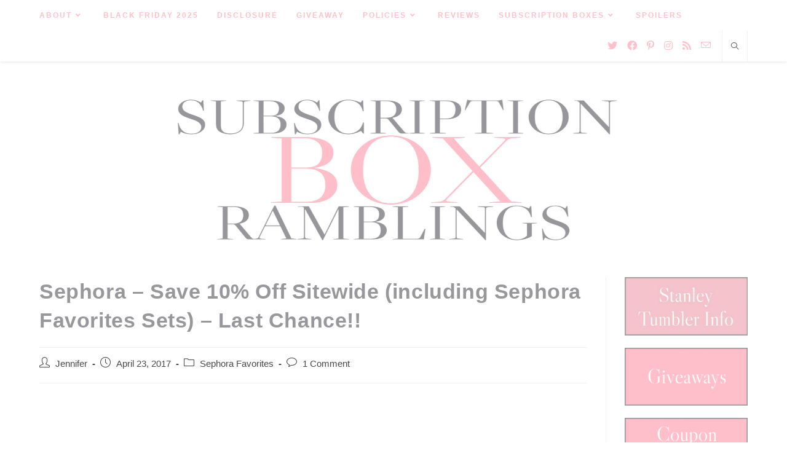

--- FILE ---
content_type: text/html; charset=UTF-8
request_url: https://subscriptionboxramblings.com/2017/04/sephora-save-10-off-sitewide-including-sephora-favorites-sets/
body_size: 34076
content:

<!DOCTYPE html>

<html class="html" lang="en-US">

<head><meta charset="UTF-8"><script>if(navigator.userAgent.match(/MSIE|Internet Explorer/i)||navigator.userAgent.match(/Trident\/7\..*?rv:11/i)){var href=document.location.href;if(!href.match(/[?&]nowprocket/)){if(href.indexOf("?")==-1){if(href.indexOf("#")==-1){document.location.href=href+"?nowprocket=1"}else{document.location.href=href.replace("#","?nowprocket=1#")}}else{if(href.indexOf("#")==-1){document.location.href=href+"&nowprocket=1"}else{document.location.href=href.replace("#","&nowprocket=1#")}}}}</script><script>(()=>{class RocketLazyLoadScripts{constructor(){this.v="1.2.6",this.triggerEvents=["keydown","mousedown","mousemove","touchmove","touchstart","touchend","wheel"],this.userEventHandler=this.t.bind(this),this.touchStartHandler=this.i.bind(this),this.touchMoveHandler=this.o.bind(this),this.touchEndHandler=this.h.bind(this),this.clickHandler=this.u.bind(this),this.interceptedClicks=[],this.interceptedClickListeners=[],this.l(this),window.addEventListener("pageshow",(t=>{this.persisted=t.persisted,this.everythingLoaded&&this.m()})),this.CSPIssue=sessionStorage.getItem("rocketCSPIssue"),document.addEventListener("securitypolicyviolation",(t=>{this.CSPIssue||"script-src-elem"!==t.violatedDirective||"data"!==t.blockedURI||(this.CSPIssue=!0,sessionStorage.setItem("rocketCSPIssue",!0))})),document.addEventListener("DOMContentLoaded",(()=>{this.k()})),this.delayedScripts={normal:[],async:[],defer:[]},this.trash=[],this.allJQueries=[]}p(t){document.hidden?t.t():(this.triggerEvents.forEach((e=>window.addEventListener(e,t.userEventHandler,{passive:!0}))),window.addEventListener("touchstart",t.touchStartHandler,{passive:!0}),window.addEventListener("mousedown",t.touchStartHandler),document.addEventListener("visibilitychange",t.userEventHandler))}_(){this.triggerEvents.forEach((t=>window.removeEventListener(t,this.userEventHandler,{passive:!0}))),document.removeEventListener("visibilitychange",this.userEventHandler)}i(t){"HTML"!==t.target.tagName&&(window.addEventListener("touchend",this.touchEndHandler),window.addEventListener("mouseup",this.touchEndHandler),window.addEventListener("touchmove",this.touchMoveHandler,{passive:!0}),window.addEventListener("mousemove",this.touchMoveHandler),t.target.addEventListener("click",this.clickHandler),this.L(t.target,!0),this.S(t.target,"onclick","rocket-onclick"),this.C())}o(t){window.removeEventListener("touchend",this.touchEndHandler),window.removeEventListener("mouseup",this.touchEndHandler),window.removeEventListener("touchmove",this.touchMoveHandler,{passive:!0}),window.removeEventListener("mousemove",this.touchMoveHandler),t.target.removeEventListener("click",this.clickHandler),this.L(t.target,!1),this.S(t.target,"rocket-onclick","onclick"),this.M()}h(){window.removeEventListener("touchend",this.touchEndHandler),window.removeEventListener("mouseup",this.touchEndHandler),window.removeEventListener("touchmove",this.touchMoveHandler,{passive:!0}),window.removeEventListener("mousemove",this.touchMoveHandler)}u(t){t.target.removeEventListener("click",this.clickHandler),this.L(t.target,!1),this.S(t.target,"rocket-onclick","onclick"),this.interceptedClicks.push(t),t.preventDefault(),t.stopPropagation(),t.stopImmediatePropagation(),this.M()}O(){window.removeEventListener("touchstart",this.touchStartHandler,{passive:!0}),window.removeEventListener("mousedown",this.touchStartHandler),this.interceptedClicks.forEach((t=>{t.target.dispatchEvent(new MouseEvent("click",{view:t.view,bubbles:!0,cancelable:!0}))}))}l(t){EventTarget.prototype.addEventListenerWPRocketBase=EventTarget.prototype.addEventListener,EventTarget.prototype.addEventListener=function(e,i,o){"click"!==e||t.windowLoaded||i===t.clickHandler||t.interceptedClickListeners.push({target:this,func:i,options:o}),(this||window).addEventListenerWPRocketBase(e,i,o)}}L(t,e){this.interceptedClickListeners.forEach((i=>{i.target===t&&(e?t.removeEventListener("click",i.func,i.options):t.addEventListener("click",i.func,i.options))})),t.parentNode!==document.documentElement&&this.L(t.parentNode,e)}D(){return new Promise((t=>{this.P?this.M=t:t()}))}C(){this.P=!0}M(){this.P=!1}S(t,e,i){t.hasAttribute&&t.hasAttribute(e)&&(event.target.setAttribute(i,event.target.getAttribute(e)),event.target.removeAttribute(e))}t(){this._(this),"loading"===document.readyState?document.addEventListener("DOMContentLoaded",this.R.bind(this)):this.R()}k(){let t=[];document.querySelectorAll("script[type=rocketlazyloadscript][data-rocket-src]").forEach((e=>{let i=e.getAttribute("data-rocket-src");if(i&&!i.startsWith("data:")){0===i.indexOf("//")&&(i=location.protocol+i);try{const o=new URL(i).origin;o!==location.origin&&t.push({src:o,crossOrigin:e.crossOrigin||"module"===e.getAttribute("data-rocket-type")})}catch(t){}}})),t=[...new Map(t.map((t=>[JSON.stringify(t),t]))).values()],this.T(t,"preconnect")}async R(){this.lastBreath=Date.now(),this.j(this),this.F(this),this.I(),this.W(),this.q(),await this.A(this.delayedScripts.normal),await this.A(this.delayedScripts.defer),await this.A(this.delayedScripts.async);try{await this.U(),await this.H(this),await this.J()}catch(t){console.error(t)}window.dispatchEvent(new Event("rocket-allScriptsLoaded")),this.everythingLoaded=!0,this.D().then((()=>{this.O()})),this.N()}W(){document.querySelectorAll("script[type=rocketlazyloadscript]").forEach((t=>{t.hasAttribute("data-rocket-src")?t.hasAttribute("async")&&!1!==t.async?this.delayedScripts.async.push(t):t.hasAttribute("defer")&&!1!==t.defer||"module"===t.getAttribute("data-rocket-type")?this.delayedScripts.defer.push(t):this.delayedScripts.normal.push(t):this.delayedScripts.normal.push(t)}))}async B(t){if(await this.G(),!0!==t.noModule||!("noModule"in HTMLScriptElement.prototype))return new Promise((e=>{let i;function o(){(i||t).setAttribute("data-rocket-status","executed"),e()}try{if(navigator.userAgent.indexOf("Firefox/")>0||""===navigator.vendor||this.CSPIssue)i=document.createElement("script"),[...t.attributes].forEach((t=>{let e=t.nodeName;"type"!==e&&("data-rocket-type"===e&&(e="type"),"data-rocket-src"===e&&(e="src"),i.setAttribute(e,t.nodeValue))})),t.text&&(i.text=t.text),i.hasAttribute("src")?(i.addEventListener("load",o),i.addEventListener("error",(function(){i.setAttribute("data-rocket-status","failed-network"),e()})),setTimeout((()=>{i.isConnected||e()}),1)):(i.text=t.text,o()),t.parentNode.replaceChild(i,t);else{const i=t.getAttribute("data-rocket-type"),s=t.getAttribute("data-rocket-src");i?(t.type=i,t.removeAttribute("data-rocket-type")):t.removeAttribute("type"),t.addEventListener("load",o),t.addEventListener("error",(i=>{this.CSPIssue&&i.target.src.startsWith("data:")?(console.log("WPRocket: data-uri blocked by CSP -> fallback"),t.removeAttribute("src"),this.B(t).then(e)):(t.setAttribute("data-rocket-status","failed-network"),e())})),s?(t.removeAttribute("data-rocket-src"),t.src=s):t.src="data:text/javascript;base64,"+window.btoa(unescape(encodeURIComponent(t.text)))}}catch(i){t.setAttribute("data-rocket-status","failed-transform"),e()}}));t.setAttribute("data-rocket-status","skipped")}async A(t){const e=t.shift();return e&&e.isConnected?(await this.B(e),this.A(t)):Promise.resolve()}q(){this.T([...this.delayedScripts.normal,...this.delayedScripts.defer,...this.delayedScripts.async],"preload")}T(t,e){var i=document.createDocumentFragment();t.forEach((t=>{const o=t.getAttribute&&t.getAttribute("data-rocket-src")||t.src;if(o&&!o.startsWith("data:")){const s=document.createElement("link");s.href=o,s.rel=e,"preconnect"!==e&&(s.as="script"),t.getAttribute&&"module"===t.getAttribute("data-rocket-type")&&(s.crossOrigin=!0),t.crossOrigin&&(s.crossOrigin=t.crossOrigin),t.integrity&&(s.integrity=t.integrity),i.appendChild(s),this.trash.push(s)}})),document.head.appendChild(i)}j(t){let e={};function i(i,o){return e[o].eventsToRewrite.indexOf(i)>=0&&!t.everythingLoaded?"rocket-"+i:i}function o(t,o){!function(t){e[t]||(e[t]={originalFunctions:{add:t.addEventListener,remove:t.removeEventListener},eventsToRewrite:[]},t.addEventListener=function(){arguments[0]=i(arguments[0],t),e[t].originalFunctions.add.apply(t,arguments)},t.removeEventListener=function(){arguments[0]=i(arguments[0],t),e[t].originalFunctions.remove.apply(t,arguments)})}(t),e[t].eventsToRewrite.push(o)}function s(e,i){let o=e[i];e[i]=null,Object.defineProperty(e,i,{get:()=>o||function(){},set(s){t.everythingLoaded?o=s:e["rocket"+i]=o=s}})}o(document,"DOMContentLoaded"),o(window,"DOMContentLoaded"),o(window,"load"),o(window,"pageshow"),o(document,"readystatechange"),s(document,"onreadystatechange"),s(window,"onload"),s(window,"onpageshow");try{Object.defineProperty(document,"readyState",{get:()=>t.rocketReadyState,set(e){t.rocketReadyState=e},configurable:!0}),document.readyState="loading"}catch(t){console.log("WPRocket DJE readyState conflict, bypassing")}}F(t){let e;function i(e){return t.everythingLoaded?e:e.split(" ").map((t=>"load"===t||0===t.indexOf("load.")?"rocket-jquery-load":t)).join(" ")}function o(o){function s(t){const e=o.fn[t];o.fn[t]=o.fn.init.prototype[t]=function(){return this[0]===window&&("string"==typeof arguments[0]||arguments[0]instanceof String?arguments[0]=i(arguments[0]):"object"==typeof arguments[0]&&Object.keys(arguments[0]).forEach((t=>{const e=arguments[0][t];delete arguments[0][t],arguments[0][i(t)]=e}))),e.apply(this,arguments),this}}o&&o.fn&&!t.allJQueries.includes(o)&&(o.fn.ready=o.fn.init.prototype.ready=function(e){return t.domReadyFired?e.bind(document)(o):document.addEventListener("rocket-DOMContentLoaded",(()=>e.bind(document)(o))),o([])},s("on"),s("one"),t.allJQueries.push(o)),e=o}o(window.jQuery),Object.defineProperty(window,"jQuery",{get:()=>e,set(t){o(t)}})}async H(t){const e=document.querySelector("script[data-webpack]");e&&(await async function(){return new Promise((t=>{e.addEventListener("load",t),e.addEventListener("error",t)}))}(),await t.K(),await t.H(t))}async U(){this.domReadyFired=!0;try{document.readyState="interactive"}catch(t){}await this.G(),document.dispatchEvent(new Event("rocket-readystatechange")),await this.G(),document.rocketonreadystatechange&&document.rocketonreadystatechange(),await this.G(),document.dispatchEvent(new Event("rocket-DOMContentLoaded")),await this.G(),window.dispatchEvent(new Event("rocket-DOMContentLoaded"))}async J(){try{document.readyState="complete"}catch(t){}await this.G(),document.dispatchEvent(new Event("rocket-readystatechange")),await this.G(),document.rocketonreadystatechange&&document.rocketonreadystatechange(),await this.G(),window.dispatchEvent(new Event("rocket-load")),await this.G(),window.rocketonload&&window.rocketonload(),await this.G(),this.allJQueries.forEach((t=>t(window).trigger("rocket-jquery-load"))),await this.G();const t=new Event("rocket-pageshow");t.persisted=this.persisted,window.dispatchEvent(t),await this.G(),window.rocketonpageshow&&window.rocketonpageshow({persisted:this.persisted}),this.windowLoaded=!0}m(){document.onreadystatechange&&document.onreadystatechange(),window.onload&&window.onload(),window.onpageshow&&window.onpageshow({persisted:this.persisted})}I(){const t=new Map;document.write=document.writeln=function(e){const i=document.currentScript;i||console.error("WPRocket unable to document.write this: "+e);const o=document.createRange(),s=i.parentElement;let n=t.get(i);void 0===n&&(n=i.nextSibling,t.set(i,n));const c=document.createDocumentFragment();o.setStart(c,0),c.appendChild(o.createContextualFragment(e)),s.insertBefore(c,n)}}async G(){Date.now()-this.lastBreath>45&&(await this.K(),this.lastBreath=Date.now())}async K(){return document.hidden?new Promise((t=>setTimeout(t))):new Promise((t=>requestAnimationFrame(t)))}N(){this.trash.forEach((t=>t.remove()))}static run(){const t=new RocketLazyLoadScripts;t.p(t)}}RocketLazyLoadScripts.run()})();</script>

	

	<link rel="profile" href="https://gmpg.org/xfn/11">



	<meta name='robots' content='index, follow, max-image-preview:large, max-snippet:-1, max-video-preview:-1' />
	<style>img:is([sizes="auto" i], [sizes^="auto," i]) { contain-intrinsic-size: 3000px 1500px }</style>
	
            <script data-no-defer="1" data-ezscrex="false" data-cfasync="false" data-pagespeed-no-defer data-cookieconsent="ignore">
                var ctPublicFunctions = {"_ajax_nonce":"b3c6b6b37b","_rest_nonce":"7d0afcbe90","_ajax_url":"\/wp-admin\/admin-ajax.php","_rest_url":"https:\/\/subscriptionboxramblings.com\/wp-json\/","data__cookies_type":"native","data__ajax_type":"rest","data__bot_detector_enabled":0,"data__frontend_data_log_enabled":1,"cookiePrefix":"","wprocket_detected":true,"host_url":"subscriptionboxramblings.com","text__ee_click_to_select":"Click to select the whole data","text__ee_original_email":"The complete one is","text__ee_got_it":"Got it","text__ee_blocked":"Blocked","text__ee_cannot_connect":"Cannot connect","text__ee_cannot_decode":"Can not decode email. Unknown reason","text__ee_email_decoder":"CleanTalk email decoder","text__ee_wait_for_decoding":"The magic is on the way!","text__ee_decoding_process":"Please wait a few seconds while we decode the contact data."}
            </script>
        
            <script data-no-defer="1" data-ezscrex="false" data-cfasync="false" data-pagespeed-no-defer data-cookieconsent="ignore">
                var ctPublic = {"_ajax_nonce":"b3c6b6b37b","settings__forms__check_internal":0,"settings__forms__check_external":0,"settings__forms__force_protection":0,"settings__forms__search_test":1,"settings__forms__wc_add_to_cart":0,"settings__data__bot_detector_enabled":0,"settings__sfw__anti_crawler":0,"blog_home":"https:\/\/subscriptionboxramblings.com\/","pixel__setting":"3","pixel__enabled":true,"pixel__url":"https:\/\/moderate4-v4.cleantalk.org\/pixel\/e44eb481ee405b5364973e10dcbae5bf.gif","data__email_check_before_post":1,"data__email_check_exist_post":0,"data__cookies_type":"native","data__key_is_ok":true,"data__visible_fields_required":true,"wl_brandname":"Anti-Spam by CleanTalk","wl_brandname_short":"CleanTalk","ct_checkjs_key":"af11270c741215a204495277cd219f9b594fef94405b8e4a066339ccd78f7012","emailEncoderPassKey":"07222d02351dafbfdae033732d511faa","bot_detector_forms_excluded":"W10=","advancedCacheExists":true,"varnishCacheExists":false,"wc_ajax_add_to_cart":false}
            </script>
        <meta name="viewport" content="width=device-width, initial-scale=1">
	<!-- This site is optimized with the Yoast SEO Premium plugin v24.4 (Yoast SEO v26.2) - https://yoast.com/wordpress/plugins/seo/ -->
	<title>Sephora - Save 10% Off Sitewide (including Sephora Favorites Sets) - Last Chance!! - Subscription Box Ramblings</title>
	<meta name="description" content="Last call for the Sephora Beauty Insiders Sale. Save 10% off site-wide at Sephora now!" />
	<link rel="canonical" href="https://subscriptionboxramblings.com/2017/04/sephora-save-10-off-sitewide-including-sephora-favorites-sets/" />
	<meta property="og:locale" content="en_US" />
	<meta property="og:type" content="article" />
	<meta property="og:title" content="Sephora - Save 10% Off Sitewide (including Sephora Favorites Sets) - Last Chance!!" />
	<meta property="og:description" content="Last call for the Sephora Beauty Insiders Sale. Save 10% off site-wide at Sephora now!" />
	<meta property="og:url" content="https://subscriptionboxramblings.com/2017/04/sephora-save-10-off-sitewide-including-sephora-favorites-sets/" />
	<meta property="og:site_name" content="Subscription Box Ramblings" />
	<meta property="article:publisher" content="http://www.facebook.com/subscriptionboxramblings/" />
	<meta property="article:published_time" content="2017-04-23T23:23:34+00:00" />
	<meta property="og:image" content="https://subscriptionboxramblings.com/wp-content/uploads/2017/04/Screen-Shot-2017-04-20-at-12.26.31-PM.png" />
	<meta property="og:image:width" content="663" />
	<meta property="og:image:height" content="798" />
	<meta property="og:image:type" content="image/png" />
	<meta name="author" content="Jennifer" />
	<meta name="twitter:card" content="summary_large_image" />
	<meta name="twitter:creator" content="@theramblingjen" />
	<meta name="twitter:site" content="@theramblingjen" />
	<meta name="twitter:label1" content="Written by" />
	<meta name="twitter:data1" content="Jennifer" />
	<!-- / Yoast SEO Premium plugin. -->


<link rel="manifest" href="/pwa-manifest.json">
<link rel="apple-touch-icon" sizes="512x512" href="https://subscriptionboxramblings.com/wp-content/uploads/2024/09/app.jpg">
<link rel="apple-touch-icon-precomposed" sizes="192x192" href="https://subscriptionboxramblings.com/wp-content/uploads/2024/09/app1.jpg">
<link rel="amphtml" href="https://subscriptionboxramblings.com/2017/04/sephora-save-10-off-sitewide-including-sephora-favorites-sets/amp/" /><meta name="generator" content="AMP for WP 1.1.4"/><link rel='dns-prefetch' href='//www.googletagmanager.com' />
<link rel='dns-prefetch' href='//adservice.google.com' />
<link rel='dns-prefetch' href='//tpc.googlesyndication.com' />
<link rel='dns-prefetch' href='//googleadservices.com' />
<link rel='dns-prefetch' href='//pagead2.googlesyndication.com' />
<link rel='dns-prefetch' href='//partner.googleadservices.com' />
<link rel='dns-prefetch' href='//googleads.g.doubleclick.net' />
<link rel='dns-prefetch' href='//google.com' />

<link rel="alternate" type="application/rss+xml" title="Subscription Box Ramblings &raquo; Feed" href="https://subscriptionboxramblings.com/feed/" />
<link rel="alternate" type="application/rss+xml" title="Subscription Box Ramblings &raquo; Comments Feed" href="https://subscriptionboxramblings.com/comments/feed/" />
<link rel="alternate" type="application/rss+xml" title="Subscription Box Ramblings &raquo; Sephora &#8211; Save 10% Off Sitewide (including Sephora Favorites Sets) &#8211; Last Chance!! Comments Feed" href="https://subscriptionboxramblings.com/2017/04/sephora-save-10-off-sitewide-including-sephora-favorites-sets/feed/" />
<link rel='stylesheet' id='wp-block-library-css' href='https://subscriptionboxramblings.com/wp-includes/css/dist/block-library/style.min.css?ver=d04b21b2907d7b0244b6459465de9d66' media='all' />
<style id='wp-block-library-theme-inline-css'>
.wp-block-audio :where(figcaption){color:#555;font-size:13px;text-align:center}.is-dark-theme .wp-block-audio :where(figcaption){color:#ffffffa6}.wp-block-audio{margin:0 0 1em}.wp-block-code{border:1px solid #ccc;border-radius:4px;font-family:Menlo,Consolas,monaco,monospace;padding:.8em 1em}.wp-block-embed :where(figcaption){color:#555;font-size:13px;text-align:center}.is-dark-theme .wp-block-embed :where(figcaption){color:#ffffffa6}.wp-block-embed{margin:0 0 1em}.blocks-gallery-caption{color:#555;font-size:13px;text-align:center}.is-dark-theme .blocks-gallery-caption{color:#ffffffa6}:root :where(.wp-block-image figcaption){color:#555;font-size:13px;text-align:center}.is-dark-theme :root :where(.wp-block-image figcaption){color:#ffffffa6}.wp-block-image{margin:0 0 1em}.wp-block-pullquote{border-bottom:4px solid;border-top:4px solid;color:currentColor;margin-bottom:1.75em}.wp-block-pullquote cite,.wp-block-pullquote footer,.wp-block-pullquote__citation{color:currentColor;font-size:.8125em;font-style:normal;text-transform:uppercase}.wp-block-quote{border-left:.25em solid;margin:0 0 1.75em;padding-left:1em}.wp-block-quote cite,.wp-block-quote footer{color:currentColor;font-size:.8125em;font-style:normal;position:relative}.wp-block-quote:where(.has-text-align-right){border-left:none;border-right:.25em solid;padding-left:0;padding-right:1em}.wp-block-quote:where(.has-text-align-center){border:none;padding-left:0}.wp-block-quote.is-large,.wp-block-quote.is-style-large,.wp-block-quote:where(.is-style-plain){border:none}.wp-block-search .wp-block-search__label{font-weight:700}.wp-block-search__button{border:1px solid #ccc;padding:.375em .625em}:where(.wp-block-group.has-background){padding:1.25em 2.375em}.wp-block-separator.has-css-opacity{opacity:.4}.wp-block-separator{border:none;border-bottom:2px solid;margin-left:auto;margin-right:auto}.wp-block-separator.has-alpha-channel-opacity{opacity:1}.wp-block-separator:not(.is-style-wide):not(.is-style-dots){width:100px}.wp-block-separator.has-background:not(.is-style-dots){border-bottom:none;height:1px}.wp-block-separator.has-background:not(.is-style-wide):not(.is-style-dots){height:2px}.wp-block-table{margin:0 0 1em}.wp-block-table td,.wp-block-table th{word-break:normal}.wp-block-table :where(figcaption){color:#555;font-size:13px;text-align:center}.is-dark-theme .wp-block-table :where(figcaption){color:#ffffffa6}.wp-block-video :where(figcaption){color:#555;font-size:13px;text-align:center}.is-dark-theme .wp-block-video :where(figcaption){color:#ffffffa6}.wp-block-video{margin:0 0 1em}:root :where(.wp-block-template-part.has-background){margin-bottom:0;margin-top:0;padding:1.25em 2.375em}
</style>
<style id='classic-theme-styles-inline-css'>
/*! This file is auto-generated */
.wp-block-button__link{color:#fff;background-color:#32373c;border-radius:9999px;box-shadow:none;text-decoration:none;padding:calc(.667em + 2px) calc(1.333em + 2px);font-size:1.125em}.wp-block-file__button{background:#32373c;color:#fff;text-decoration:none}
</style>
<style id='global-styles-inline-css'>
:root{--wp--preset--aspect-ratio--square: 1;--wp--preset--aspect-ratio--4-3: 4/3;--wp--preset--aspect-ratio--3-4: 3/4;--wp--preset--aspect-ratio--3-2: 3/2;--wp--preset--aspect-ratio--2-3: 2/3;--wp--preset--aspect-ratio--16-9: 16/9;--wp--preset--aspect-ratio--9-16: 9/16;--wp--preset--color--black: #000000;--wp--preset--color--cyan-bluish-gray: #abb8c3;--wp--preset--color--white: #ffffff;--wp--preset--color--pale-pink: #f78da7;--wp--preset--color--vivid-red: #cf2e2e;--wp--preset--color--luminous-vivid-orange: #ff6900;--wp--preset--color--luminous-vivid-amber: #fcb900;--wp--preset--color--light-green-cyan: #7bdcb5;--wp--preset--color--vivid-green-cyan: #00d084;--wp--preset--color--pale-cyan-blue: #8ed1fc;--wp--preset--color--vivid-cyan-blue: #0693e3;--wp--preset--color--vivid-purple: #9b51e0;--wp--preset--gradient--vivid-cyan-blue-to-vivid-purple: linear-gradient(135deg,rgba(6,147,227,1) 0%,rgb(155,81,224) 100%);--wp--preset--gradient--light-green-cyan-to-vivid-green-cyan: linear-gradient(135deg,rgb(122,220,180) 0%,rgb(0,208,130) 100%);--wp--preset--gradient--luminous-vivid-amber-to-luminous-vivid-orange: linear-gradient(135deg,rgba(252,185,0,1) 0%,rgba(255,105,0,1) 100%);--wp--preset--gradient--luminous-vivid-orange-to-vivid-red: linear-gradient(135deg,rgba(255,105,0,1) 0%,rgb(207,46,46) 100%);--wp--preset--gradient--very-light-gray-to-cyan-bluish-gray: linear-gradient(135deg,rgb(238,238,238) 0%,rgb(169,184,195) 100%);--wp--preset--gradient--cool-to-warm-spectrum: linear-gradient(135deg,rgb(74,234,220) 0%,rgb(151,120,209) 20%,rgb(207,42,186) 40%,rgb(238,44,130) 60%,rgb(251,105,98) 80%,rgb(254,248,76) 100%);--wp--preset--gradient--blush-light-purple: linear-gradient(135deg,rgb(255,206,236) 0%,rgb(152,150,240) 100%);--wp--preset--gradient--blush-bordeaux: linear-gradient(135deg,rgb(254,205,165) 0%,rgb(254,45,45) 50%,rgb(107,0,62) 100%);--wp--preset--gradient--luminous-dusk: linear-gradient(135deg,rgb(255,203,112) 0%,rgb(199,81,192) 50%,rgb(65,88,208) 100%);--wp--preset--gradient--pale-ocean: linear-gradient(135deg,rgb(255,245,203) 0%,rgb(182,227,212) 50%,rgb(51,167,181) 100%);--wp--preset--gradient--electric-grass: linear-gradient(135deg,rgb(202,248,128) 0%,rgb(113,206,126) 100%);--wp--preset--gradient--midnight: linear-gradient(135deg,rgb(2,3,129) 0%,rgb(40,116,252) 100%);--wp--preset--font-size--small: 13px;--wp--preset--font-size--medium: 20px;--wp--preset--font-size--large: 36px;--wp--preset--font-size--x-large: 42px;--wp--preset--spacing--20: 0.44rem;--wp--preset--spacing--30: 0.67rem;--wp--preset--spacing--40: 1rem;--wp--preset--spacing--50: 1.5rem;--wp--preset--spacing--60: 2.25rem;--wp--preset--spacing--70: 3.38rem;--wp--preset--spacing--80: 5.06rem;--wp--preset--shadow--natural: 6px 6px 9px rgba(0, 0, 0, 0.2);--wp--preset--shadow--deep: 12px 12px 50px rgba(0, 0, 0, 0.4);--wp--preset--shadow--sharp: 6px 6px 0px rgba(0, 0, 0, 0.2);--wp--preset--shadow--outlined: 6px 6px 0px -3px rgba(255, 255, 255, 1), 6px 6px rgba(0, 0, 0, 1);--wp--preset--shadow--crisp: 6px 6px 0px rgba(0, 0, 0, 1);}:where(.is-layout-flex){gap: 0.5em;}:where(.is-layout-grid){gap: 0.5em;}body .is-layout-flex{display: flex;}.is-layout-flex{flex-wrap: wrap;align-items: center;}.is-layout-flex > :is(*, div){margin: 0;}body .is-layout-grid{display: grid;}.is-layout-grid > :is(*, div){margin: 0;}:where(.wp-block-columns.is-layout-flex){gap: 2em;}:where(.wp-block-columns.is-layout-grid){gap: 2em;}:where(.wp-block-post-template.is-layout-flex){gap: 1.25em;}:where(.wp-block-post-template.is-layout-grid){gap: 1.25em;}.has-black-color{color: var(--wp--preset--color--black) !important;}.has-cyan-bluish-gray-color{color: var(--wp--preset--color--cyan-bluish-gray) !important;}.has-white-color{color: var(--wp--preset--color--white) !important;}.has-pale-pink-color{color: var(--wp--preset--color--pale-pink) !important;}.has-vivid-red-color{color: var(--wp--preset--color--vivid-red) !important;}.has-luminous-vivid-orange-color{color: var(--wp--preset--color--luminous-vivid-orange) !important;}.has-luminous-vivid-amber-color{color: var(--wp--preset--color--luminous-vivid-amber) !important;}.has-light-green-cyan-color{color: var(--wp--preset--color--light-green-cyan) !important;}.has-vivid-green-cyan-color{color: var(--wp--preset--color--vivid-green-cyan) !important;}.has-pale-cyan-blue-color{color: var(--wp--preset--color--pale-cyan-blue) !important;}.has-vivid-cyan-blue-color{color: var(--wp--preset--color--vivid-cyan-blue) !important;}.has-vivid-purple-color{color: var(--wp--preset--color--vivid-purple) !important;}.has-black-background-color{background-color: var(--wp--preset--color--black) !important;}.has-cyan-bluish-gray-background-color{background-color: var(--wp--preset--color--cyan-bluish-gray) !important;}.has-white-background-color{background-color: var(--wp--preset--color--white) !important;}.has-pale-pink-background-color{background-color: var(--wp--preset--color--pale-pink) !important;}.has-vivid-red-background-color{background-color: var(--wp--preset--color--vivid-red) !important;}.has-luminous-vivid-orange-background-color{background-color: var(--wp--preset--color--luminous-vivid-orange) !important;}.has-luminous-vivid-amber-background-color{background-color: var(--wp--preset--color--luminous-vivid-amber) !important;}.has-light-green-cyan-background-color{background-color: var(--wp--preset--color--light-green-cyan) !important;}.has-vivid-green-cyan-background-color{background-color: var(--wp--preset--color--vivid-green-cyan) !important;}.has-pale-cyan-blue-background-color{background-color: var(--wp--preset--color--pale-cyan-blue) !important;}.has-vivid-cyan-blue-background-color{background-color: var(--wp--preset--color--vivid-cyan-blue) !important;}.has-vivid-purple-background-color{background-color: var(--wp--preset--color--vivid-purple) !important;}.has-black-border-color{border-color: var(--wp--preset--color--black) !important;}.has-cyan-bluish-gray-border-color{border-color: var(--wp--preset--color--cyan-bluish-gray) !important;}.has-white-border-color{border-color: var(--wp--preset--color--white) !important;}.has-pale-pink-border-color{border-color: var(--wp--preset--color--pale-pink) !important;}.has-vivid-red-border-color{border-color: var(--wp--preset--color--vivid-red) !important;}.has-luminous-vivid-orange-border-color{border-color: var(--wp--preset--color--luminous-vivid-orange) !important;}.has-luminous-vivid-amber-border-color{border-color: var(--wp--preset--color--luminous-vivid-amber) !important;}.has-light-green-cyan-border-color{border-color: var(--wp--preset--color--light-green-cyan) !important;}.has-vivid-green-cyan-border-color{border-color: var(--wp--preset--color--vivid-green-cyan) !important;}.has-pale-cyan-blue-border-color{border-color: var(--wp--preset--color--pale-cyan-blue) !important;}.has-vivid-cyan-blue-border-color{border-color: var(--wp--preset--color--vivid-cyan-blue) !important;}.has-vivid-purple-border-color{border-color: var(--wp--preset--color--vivid-purple) !important;}.has-vivid-cyan-blue-to-vivid-purple-gradient-background{background: var(--wp--preset--gradient--vivid-cyan-blue-to-vivid-purple) !important;}.has-light-green-cyan-to-vivid-green-cyan-gradient-background{background: var(--wp--preset--gradient--light-green-cyan-to-vivid-green-cyan) !important;}.has-luminous-vivid-amber-to-luminous-vivid-orange-gradient-background{background: var(--wp--preset--gradient--luminous-vivid-amber-to-luminous-vivid-orange) !important;}.has-luminous-vivid-orange-to-vivid-red-gradient-background{background: var(--wp--preset--gradient--luminous-vivid-orange-to-vivid-red) !important;}.has-very-light-gray-to-cyan-bluish-gray-gradient-background{background: var(--wp--preset--gradient--very-light-gray-to-cyan-bluish-gray) !important;}.has-cool-to-warm-spectrum-gradient-background{background: var(--wp--preset--gradient--cool-to-warm-spectrum) !important;}.has-blush-light-purple-gradient-background{background: var(--wp--preset--gradient--blush-light-purple) !important;}.has-blush-bordeaux-gradient-background{background: var(--wp--preset--gradient--blush-bordeaux) !important;}.has-luminous-dusk-gradient-background{background: var(--wp--preset--gradient--luminous-dusk) !important;}.has-pale-ocean-gradient-background{background: var(--wp--preset--gradient--pale-ocean) !important;}.has-electric-grass-gradient-background{background: var(--wp--preset--gradient--electric-grass) !important;}.has-midnight-gradient-background{background: var(--wp--preset--gradient--midnight) !important;}.has-small-font-size{font-size: var(--wp--preset--font-size--small) !important;}.has-medium-font-size{font-size: var(--wp--preset--font-size--medium) !important;}.has-large-font-size{font-size: var(--wp--preset--font-size--large) !important;}.has-x-large-font-size{font-size: var(--wp--preset--font-size--x-large) !important;}
:where(.wp-block-post-template.is-layout-flex){gap: 1.25em;}:where(.wp-block-post-template.is-layout-grid){gap: 1.25em;}
:where(.wp-block-columns.is-layout-flex){gap: 2em;}:where(.wp-block-columns.is-layout-grid){gap: 2em;}
:root :where(.wp-block-pullquote){font-size: 1.5em;line-height: 1.6;}
</style>
<link rel='stylesheet' id='cleantalk-public-css-css' href='https://subscriptionboxramblings.com/wp-content/plugins/cleantalk-spam-protect/css/cleantalk-public.min.css?ver=6.70.1_1766225237' media='all' />
<link rel='stylesheet' id='cleantalk-email-decoder-css-css' href='https://subscriptionboxramblings.com/wp-content/plugins/cleantalk-spam-protect/css/cleantalk-email-decoder.min.css?ver=6.70.1_1766225237' media='all' />
<link data-minify="1" rel='stylesheet' id='wp-polls-css' href='https://subscriptionboxramblings.com/wp-content/cache/min/1/wp-content/plugins/wp-polls/polls-css.css?ver=1761167460' media='all' />
<style id='wp-polls-inline-css'>
.wp-polls .pollbar {
	margin: 1px;
	font-size: 6px;
	line-height: 8px;
	height: 8px;
	background-image: url('https://subscriptionboxramblings.com/wp-content/plugins/wp-polls/images/default/pollbg.gif');
	border: 1px solid #c8c8c8;
}

</style>
<link data-minify="1" rel='stylesheet' id='font-awesome-css' href='https://subscriptionboxramblings.com/wp-content/cache/min/1/wp-content/themes/oceanwp/assets/fonts/fontawesome/css/all.min.css?ver=1761167460' media='all' />
<link data-minify="1" rel='stylesheet' id='simple-line-icons-css' href='https://subscriptionboxramblings.com/wp-content/cache/min/1/wp-content/themes/oceanwp/assets/css/third/simple-line-icons.min.css?ver=1761167460' media='all' />
<link rel='stylesheet' id='oceanwp-style-css' href='https://subscriptionboxramblings.com/wp-content/themes/oceanwp/assets/css/style.min.css?ver=3.3.5' media='all' />
<link data-minify="1" rel='stylesheet' id='heateor_sss_frontend_css-css' href='https://subscriptionboxramblings.com/wp-content/cache/min/1/wp-content/plugins/sassy-social-share/public/css/sassy-social-share-public.css?ver=1761167460' media='all' />
<style id='heateor_sss_frontend_css-inline-css'>
.heateor_sss_button_instagram span.heateor_sss_svg,a.heateor_sss_instagram span.heateor_sss_svg{background:radial-gradient(circle at 30% 107%,#fdf497 0,#fdf497 5%,#fd5949 45%,#d6249f 60%,#285aeb 90%)}.heateor_sss_horizontal_sharing .heateor_sss_svg,.heateor_sss_standard_follow_icons_container .heateor_sss_svg{color:#fff;border-width:0px;border-style:solid;border-color:transparent}.heateor_sss_horizontal_sharing .heateorSssTCBackground{color:#666}.heateor_sss_horizontal_sharing span.heateor_sss_svg:hover,.heateor_sss_standard_follow_icons_container span.heateor_sss_svg:hover{border-color:transparent;}.heateor_sss_vertical_sharing span.heateor_sss_svg,.heateor_sss_floating_follow_icons_container span.heateor_sss_svg{color:#fff;border-width:0px;border-style:solid;border-color:transparent;}.heateor_sss_vertical_sharing .heateorSssTCBackground{color:#666;}.heateor_sss_vertical_sharing span.heateor_sss_svg:hover,.heateor_sss_floating_follow_icons_container span.heateor_sss_svg:hover{border-color:transparent;}@media screen and (max-width:783px) {.heateor_sss_vertical_sharing{display:none!important}}
</style>
<link rel='stylesheet' id='tablepress-default-css' href='https://subscriptionboxramblings.com/wp-content/tablepress-combined.min.css?ver=43' media='all' />
<link rel='stylesheet' id='pwaforwp-style-css' href='https://subscriptionboxramblings.com/wp-content/plugins/pwa-for-wp/assets/css/pwaforwp-main.min.css?ver=1.7.80' media='all' />
<link data-minify="1" rel='stylesheet' id='oe-widgets-style-css' href='https://subscriptionboxramblings.com/wp-content/cache/min/1/wp-content/plugins/ocean-extra/assets/css/widgets.css?ver=1761167460' media='all' />
<!--n2css--><!--n2js--><script src="https://subscriptionboxramblings.com/wp-content/plugins/cleantalk-spam-protect/js/apbct-public-bundle_gathering.min.js?ver=6.70.1_1766225237" id="apbct-public-bundle_gathering.min-js-js"></script>
<script src="https://subscriptionboxramblings.com/wp-includes/js/jquery/jquery.min.js?ver=3.7.1" id="jquery-core-js"></script>
<script src="https://subscriptionboxramblings.com/wp-includes/js/jquery/jquery-migrate.min.js?ver=3.4.1" id="jquery-migrate-js"></script>

<!-- Google tag (gtag.js) snippet added by Site Kit -->
<!-- Google Analytics snippet added by Site Kit -->
<script src="https://www.googletagmanager.com/gtag/js?id=GT-KDZB55J" id="google_gtagjs-js" async></script>
<script id="google_gtagjs-js-after">
window.dataLayer = window.dataLayer || [];function gtag(){dataLayer.push(arguments);}
gtag("set","linker",{"domains":["subscriptionboxramblings.com"]});
gtag("js", new Date());
gtag("set", "developer_id.dZTNiMT", true);
gtag("config", "GT-KDZB55J");
</script>
<link rel="https://api.w.org/" href="https://subscriptionboxramblings.com/wp-json/" /><link rel="alternate" title="JSON" type="application/json" href="https://subscriptionboxramblings.com/wp-json/wp/v2/posts/138943" /><link rel="EditURI" type="application/rsd+xml" title="RSD" href="https://subscriptionboxramblings.com/xmlrpc.php?rsd" />
<link rel="alternate" title="oEmbed (JSON)" type="application/json+oembed" href="https://subscriptionboxramblings.com/wp-json/oembed/1.0/embed?url=https%3A%2F%2Fsubscriptionboxramblings.com%2F2017%2F04%2Fsephora-save-10-off-sitewide-including-sephora-favorites-sets%2F" />
<link rel="alternate" title="oEmbed (XML)" type="text/xml+oembed" href="https://subscriptionboxramblings.com/wp-json/oembed/1.0/embed?url=https%3A%2F%2Fsubscriptionboxramblings.com%2F2017%2F04%2Fsephora-save-10-off-sitewide-including-sephora-favorites-sets%2F&#038;format=xml" />
<meta name="generator" content="Site Kit by Google 1.164.0" />
<!-- Schema & Structured Data For WP v1.52 - -->
<script type="application/ld+json" class="saswp-schema-markup-output">
[{"@context":"https:\/\/schema.org\/","@graph":[{"@context":"https:\/\/schema.org\/","@type":"SiteNavigationElement","@id":"https:\/\/subscriptionboxramblings.com\/#about","name":"About","url":"https:\/\/subscriptionboxramblings.com\/about\/"},{"@context":"https:\/\/schema.org\/","@type":"SiteNavigationElement","@id":"https:\/\/subscriptionboxramblings.com\/#contact-me","name":"Contact Me","url":"https:\/\/subscriptionboxramblings.com\/about\/contact-me\/"},{"@context":"https:\/\/schema.org\/","@type":"SiteNavigationElement","@id":"https:\/\/subscriptionboxramblings.com\/#subscribe","name":"Subscribe","url":"http:\/\/eepurl.com\/cWmS3P"},{"@context":"https:\/\/schema.org\/","@type":"SiteNavigationElement","@id":"https:\/\/subscriptionboxramblings.com\/#black-friday-2025","name":"Black Friday 2025","url":"https:\/\/subscriptionboxramblings.com\/cyber-monday-2024\/"},{"@context":"https:\/\/schema.org\/","@type":"SiteNavigationElement","@id":"https:\/\/subscriptionboxramblings.com\/#disclosure","name":"Disclosure","url":"https:\/\/subscriptionboxramblings.com\/disclosure-policy\/"},{"@context":"https:\/\/schema.org\/","@type":"SiteNavigationElement","@id":"https:\/\/subscriptionboxramblings.com\/#giveaway","name":"Giveaway","url":"https:\/\/subscriptionboxramblings.com\/category\/giveaway\/"},{"@context":"https:\/\/schema.org\/","@type":"SiteNavigationElement","@id":"https:\/\/subscriptionboxramblings.com\/#policies","name":"Policies","url":"https:\/\/subscriptionboxramblings.com\/about\/policies\/"},{"@context":"https:\/\/schema.org\/","@type":"SiteNavigationElement","@id":"https:\/\/subscriptionboxramblings.com\/#cookie-policy","name":"Cookie Policy","url":"https:\/\/subscriptionboxramblings.com\/about\/cookie-policy\/"},{"@context":"https:\/\/schema.org\/","@type":"SiteNavigationElement","@id":"https:\/\/subscriptionboxramblings.com\/#privacy-policy","name":"Privacy Policy","url":"https:\/\/subscriptionboxramblings.com\/about\/privacy-policy\/"},{"@context":"https:\/\/schema.org\/","@type":"SiteNavigationElement","@id":"https:\/\/subscriptionboxramblings.com\/#reviews","name":"Reviews","url":"https:\/\/subscriptionboxramblings.com\/category\/subscription-box-reviews\/"},{"@context":"https:\/\/schema.org\/","@type":"SiteNavigationElement","@id":"https:\/\/subscriptionboxramblings.com\/#subscription-boxes","name":"Subscription Boxes","url":"https:\/\/subscriptionboxramblings.com\/monthly-subscription-box-list\/"},{"@context":"https:\/\/schema.org\/","@type":"SiteNavigationElement","@id":"https:\/\/subscriptionboxramblings.com\/#adult","name":"Adult","url":"https:\/\/subscriptionboxramblings.com\/monthly-subscription-box-list\/adult-monthly-subscription-boxes\/"},{"@context":"https:\/\/schema.org\/","@type":"SiteNavigationElement","@id":"https:\/\/subscriptionboxramblings.com\/#artisan-small-business","name":"Artisan \/ Small Business","url":"https:\/\/subscriptionboxramblings.com\/monthly-subscription-box-list\/artists-small-business\/"},{"@context":"https:\/\/schema.org\/","@type":"SiteNavigationElement","@id":"https:\/\/subscriptionboxramblings.com\/#baby-mom","name":"Baby \/ Mom","url":"https:\/\/subscriptionboxramblings.com\/monthly-subscription-box-list\/baby-mom\/"},{"@context":"https:\/\/schema.org\/","@type":"SiteNavigationElement","@id":"https:\/\/subscriptionboxramblings.com\/#beauty-cosmetic-makeup","name":"Beauty \/ Cosmetic \/ Makeup","url":"https:\/\/subscriptionboxramblings.com\/monthly-subscription-box-list\/beauty-cosmetic-makeup\/"},{"@context":"https:\/\/schema.org\/","@type":"SiteNavigationElement","@id":"https:\/\/subscriptionboxramblings.com\/#book-reading","name":"Book \/ Reading","url":"https:\/\/subscriptionboxramblings.com\/monthly-subscription-box-list\/book-reading\/"},{"@context":"https:\/\/schema.org\/","@type":"SiteNavigationElement","@id":"https:\/\/subscriptionboxramblings.com\/#coffee-tea-cocoa-cocktail","name":"Coffee \/ Tea \/ Cocoa \/ Cocktail","url":"https:\/\/subscriptionboxramblings.com\/monthly-subscription-box-list\/coffee-tea-cocoa-cocktail\/"},{"@context":"https:\/\/schema.org\/","@type":"SiteNavigationElement","@id":"https:\/\/subscriptionboxramblings.com\/#candle","name":"Candle","url":"https:\/\/subscriptionboxramblings.com\/candle\/"},{"@context":"https:\/\/schema.org\/","@type":"SiteNavigationElement","@id":"https:\/\/subscriptionboxramblings.com\/#craft-hobby","name":"Craft \/ Hobby","url":"https:\/\/subscriptionboxramblings.com\/monthly-subscription-box-list\/craft-hobby\/"},{"@context":"https:\/\/schema.org\/","@type":"SiteNavigationElement","@id":"https:\/\/subscriptionboxramblings.com\/#fashion-womens","name":"Fashion \u2013 Women\u2019s","url":"https:\/\/subscriptionboxramblings.com\/monthly-subscription-box-list\/fashion-womans\/"},{"@context":"https:\/\/schema.org\/","@type":"SiteNavigationElement","@id":"https:\/\/subscriptionboxramblings.com\/#fitness","name":"Fitness","url":"https:\/\/subscriptionboxramblings.com\/monthly-subscription-box-list\/fitness\/"},{"@context":"https:\/\/schema.org\/","@type":"SiteNavigationElement","@id":"https:\/\/subscriptionboxramblings.com\/#food-snack","name":"Food \/ Snack","url":"https:\/\/subscriptionboxramblings.com\/monthly-subscription-box-list\/food-snack\/"},{"@context":"https:\/\/schema.org\/","@type":"SiteNavigationElement","@id":"https:\/\/subscriptionboxramblings.com\/#fragrance","name":"Fragrance","url":"https:\/\/subscriptionboxramblings.com\/monthly-subscription-box-list\/fragrance\/"},{"@context":"https:\/\/schema.org\/","@type":"SiteNavigationElement","@id":"https:\/\/subscriptionboxramblings.com\/#geek-gamer","name":"Geek \/ Gamer","url":"https:\/\/subscriptionboxramblings.com\/monthly-subscription-box-list\/geek-gamer\/"},{"@context":"https:\/\/schema.org\/","@type":"SiteNavigationElement","@id":"https:\/\/subscriptionboxramblings.com\/#green-living-eco-friendly","name":"Green Living \/ Eco-Friendly","url":"https:\/\/subscriptionboxramblings.com\/monthly-subscription-box-list\/green-living-eco-friendly\/"},{"@context":"https:\/\/schema.org\/","@type":"SiteNavigationElement","@id":"https:\/\/subscriptionboxramblings.com\/#hair","name":"Hair","url":"https:\/\/subscriptionboxramblings.com\/monthly-subscription-box-list\/hair\/"},{"@context":"https:\/\/schema.org\/","@type":"SiteNavigationElement","@id":"https:\/\/subscriptionboxramblings.com\/#jewelry","name":"Jewelry","url":"https:\/\/subscriptionboxramblings.com\/monthly-subscription-box-list\/jewelry\/"},{"@context":"https:\/\/schema.org\/","@type":"SiteNavigationElement","@id":"https:\/\/subscriptionboxramblings.com\/#kids","name":"Kid's","url":"https:\/\/subscriptionboxramblings.com\/monthly-subscription-box-list\/kids\/"},{"@context":"https:\/\/schema.org\/","@type":"SiteNavigationElement","@id":"https:\/\/subscriptionboxramblings.com\/#kids-clothing","name":"Kid's Clothing","url":"https:\/\/subscriptionboxramblings.com\/monthly-subscription-box-list\/kids-clothing\/"},{"@context":"https:\/\/schema.org\/","@type":"SiteNavigationElement","@id":"https:\/\/subscriptionboxramblings.com\/#lifestyle","name":"Lifestyle","url":"https:\/\/subscriptionboxramblings.com\/monthly-subscription-box-list\/lifestyle\/"},{"@context":"https:\/\/schema.org\/","@type":"SiteNavigationElement","@id":"https:\/\/subscriptionboxramblings.com\/#mens-fashion","name":"Men\u2019s Fashion","url":"https:\/\/subscriptionboxramblings.com\/monthly-subscription-box-list\/mens-fashion\/"},{"@context":"https:\/\/schema.org\/","@type":"SiteNavigationElement","@id":"https:\/\/subscriptionboxramblings.com\/#mens-grooming","name":"Men\u2019s Grooming","url":"https:\/\/subscriptionboxramblings.com\/monthly-subscription-box-list\/mens-grooming\/"},{"@context":"https:\/\/schema.org\/","@type":"SiteNavigationElement","@id":"https:\/\/subscriptionboxramblings.com\/#mens-lifestyle","name":"Men\u2019s Lifestyle","url":"https:\/\/subscriptionboxramblings.com\/monthly-subscription-box-list\/mens-lifestyle\/"},{"@context":"https:\/\/schema.org\/","@type":"SiteNavigationElement","@id":"https:\/\/subscriptionboxramblings.com\/#miscellaneous","name":"Miscellaneous","url":"https:\/\/subscriptionboxramblings.com\/monthly-subscription-box-list\/miscellaneous\/"},{"@context":"https:\/\/schema.org\/","@type":"SiteNavigationElement","@id":"https:\/\/subscriptionboxramblings.com\/#nail","name":"Nail","url":"https:\/\/subscriptionboxramblings.com\/monthly-subscription-box-list\/nail\/"},{"@context":"https:\/\/schema.org\/","@type":"SiteNavigationElement","@id":"https:\/\/subscriptionboxramblings.com\/#panty-underwear-intimates","name":"Panty \/ Underwear \/ Intimates","url":"https:\/\/subscriptionboxramblings.com\/monthly-subscription-box-list\/panty-underwear-intimates\/"},{"@context":"https:\/\/schema.org\/","@type":"SiteNavigationElement","@id":"https:\/\/subscriptionboxramblings.com\/#pet","name":"Pet","url":"https:\/\/subscriptionboxramblings.com\/monthly-subscription-box-list\/pets\/"},{"@context":"https:\/\/schema.org\/","@type":"SiteNavigationElement","@id":"https:\/\/subscriptionboxramblings.com\/#regional","name":"Regional","url":"https:\/\/subscriptionboxramblings.com\/monthly-subscription-box-list\/regional\/"},{"@context":"https:\/\/schema.org\/","@type":"SiteNavigationElement","@id":"https:\/\/subscriptionboxramblings.com\/#religious","name":"Religious","url":"https:\/\/subscriptionboxramblings.com\/monthly-subscription-box-list\/religious\/"},{"@context":"https:\/\/schema.org\/","@type":"SiteNavigationElement","@id":"https:\/\/subscriptionboxramblings.com\/#soap-bath","name":"Soap \/ Bath","url":"https:\/\/subscriptionboxramblings.com\/monthly-subscription-box-list\/soap-bath\/"},{"@context":"https:\/\/schema.org\/","@type":"SiteNavigationElement","@id":"https:\/\/subscriptionboxramblings.com\/#sock-hosiery","name":"Sock \/ Hosiery","url":"https:\/\/subscriptionboxramblings.com\/monthly-subscription-box-list\/sock-hosiery\/"},{"@context":"https:\/\/schema.org\/","@type":"SiteNavigationElement","@id":"https:\/\/subscriptionboxramblings.com\/#specialty-food-snack","name":"Specialty Food \/ Snack","url":"https:\/\/subscriptionboxramblings.com\/monthly-subscription-box-list\/specialty-food-snack\/"},{"@context":"https:\/\/schema.org\/","@type":"SiteNavigationElement","@id":"https:\/\/subscriptionboxramblings.com\/#stationery-paper","name":"Stationery \/ Paper","url":"https:\/\/subscriptionboxramblings.com\/monthly-subscription-box-list\/stationery-paper\/"},{"@context":"https:\/\/schema.org\/","@type":"SiteNavigationElement","@id":"https:\/\/subscriptionboxramblings.com\/#sports-outdoors","name":"Sports \/ Outdoors","url":"https:\/\/subscriptionboxramblings.com\/monthly-subscription-box-list\/sports-fishing-golf\/"},{"@context":"https:\/\/schema.org\/","@type":"SiteNavigationElement","@id":"https:\/\/subscriptionboxramblings.com\/#time-of-the-month","name":"Time of the Month","url":"https:\/\/subscriptionboxramblings.com\/monthly-subscription-box-list\/time-of-the-month\/"},{"@context":"https:\/\/schema.org\/","@type":"SiteNavigationElement","@id":"https:\/\/subscriptionboxramblings.com\/#spoilers","name":"Spoilers","url":"https:\/\/subscriptionboxramblings.com\/category\/subscription-box-spoilers\/"}]},

{"@context":"https:\/\/schema.org\/","@type":"BlogPosting","@id":"https:\/\/subscriptionboxramblings.com\/2017\/04\/sephora-save-10-off-sitewide-including-sephora-favorites-sets\/#BlogPosting","url":"https:\/\/subscriptionboxramblings.com\/2017\/04\/sephora-save-10-off-sitewide-including-sephora-favorites-sets\/","inLanguage":"en-US","mainEntityOfPage":"https:\/\/subscriptionboxramblings.com\/2017\/04\/sephora-save-10-off-sitewide-including-sephora-favorites-sets\/","headline":"Sephora &#8211; Save 10% Off Sitewide (including Sephora Favorites Sets) &#8211; Last Chance!!","description":"Last call for the Sephora Beauty Insiders Sale. Save 10% off site-wide at Sephora now!","articleBody":"Last call for the Sephora\u00a0Beauty Insiders sale! \u00a0The following codes are available:    ~BISPRING - 10% off for Beauty Insiders (expires 4\/23\/17)  ~VIBPRING\u00a0- 15% off for VIB\u00a0(expires 4\/24\/17)  ~ROUGESPRING\u00a0- 15% off for VIP Rouge\u00a0(expires 4\/24\/17)    The discounts apply side-wide including the Sephora Favorites Kits\u00a0!        Coupon Codes  Sephora\u00a0always has a ton of amazing coupon codes, so make sure to check out their \"Beauty Deals\" section to score some freebies with your purchase! You can also get 4% Cashback through\u00a0ebates!","keywords":"Sephora, Sephora Favorites, ","datePublished":"2017-04-23T19:23:34-04:00","dateModified":"2017-04-23T19:23:34-04:00","author":{"@type":"Person","name":"Jennifer","description":"Jennifer is the author and founder of Subscription Box Ramblings.  She first discovered subscription boxes in 2012 and has been addicted since.  Current favorites include CAUSEBOX, Boxycharm and Beachly!","url":"https:\/\/subscriptionboxramblings.com\/author\/admin\/","sameAs":[],"image":{"@type":"ImageObject","url":"https:\/\/secure.gravatar.com\/avatar\/0e878d90d9b96b0ee6c4ae2cdaa38b4dd6d5de9d7ae21eb207d1db1c758406bc?s=96&d=mm&r=g","height":96,"width":96}},"editor":{"@type":"Person","name":"Jennifer","description":"Jennifer is the author and founder of Subscription Box Ramblings.  She first discovered subscription boxes in 2012 and has been addicted since.  Current favorites include CAUSEBOX, Boxycharm and Beachly!","url":"https:\/\/subscriptionboxramblings.com\/author\/admin\/","sameAs":[],"image":{"@type":"ImageObject","url":"https:\/\/secure.gravatar.com\/avatar\/0e878d90d9b96b0ee6c4ae2cdaa38b4dd6d5de9d7ae21eb207d1db1c758406bc?s=96&d=mm&r=g","height":96,"width":96}},"publisher":{"@type":"Organization","name":"Subscription Box Ramblings","url":"https:\/\/subscriptionboxramblings.com"},"image":[{"@type":"ImageObject","@id":"https:\/\/subscriptionboxramblings.com\/2017\/04\/sephora-save-10-off-sitewide-including-sephora-favorites-sets\/#primaryimage","url":"https:\/\/subscriptionboxramblings.com\/wp-content\/uploads\/2017\/04\/Screen-Shot-2017-04-20-at-12.26.31-PM.png","width":"663","height":"798","caption":"Sephora - Save 10% Off Site-wide (including Sephora Favorites Sets)!"}]}]
</script>

    <script>
		if(screen.width<769){
        	window.location = "https://subscriptionboxramblings.com/2017/04/sephora-save-10-off-sitewide-including-sephora-favorites-sets/amp/";
        }
    	</script>
<link rel="icon" href="https://subscriptionboxramblings.com/wp-content/uploads/2021/03/cropped-Blank-3424-x-1264-copy-2-32x32.png" sizes="32x32" />
<link rel="icon" href="https://subscriptionboxramblings.com/wp-content/uploads/2021/03/cropped-Blank-3424-x-1264-copy-2-192x192.png" sizes="192x192" />
<meta name="msapplication-TileImage" content="https://subscriptionboxramblings.com/wp-content/uploads/2021/03/cropped-Blank-3424-x-1264-copy-2-270x270.png" />
<meta name="pwaforwp" content="wordpress-plugin"/>
        <meta name="theme-color" content="rgb(255,255,255)">
        <meta name="apple-mobile-web-app-title" content="Subscription Box Ramblings">
        <meta name="application-name" content="Subscription Box Ramblings">
        <meta name="apple-mobile-web-app-capable" content="yes">
        <meta name="apple-mobile-web-app-status-bar-style" content="default">
        <meta name="mobile-web-app-capable" content="yes">
        <meta name="apple-touch-fullscreen" content="yes">
<link rel="apple-touch-icon" sizes="192x192" href="https://subscriptionboxramblings.com/wp-content/uploads/2024/09/app1.jpg">
<link rel="apple-touch-icon" sizes="512x512" href="https://subscriptionboxramblings.com/wp-content/uploads/2024/09/app.jpg">
		<style id="wp-custom-css">
			#site-header.top-header #site-logo #site-description{padding-top:20px;display:none !important}img.custom-logo{width:100% !important;max-width:1000px !important}#blog-entries{margin-top:30px}.page-header{position:relative;background-color:#f5f5f5;padding:34px 0;display:none !important}#main #content-wrap{padding-top:0 !important;padding-bottom:50px}		</style>
		<!-- OceanWP CSS -->
<style type="text/css">
/* General CSS */a:hover,a.light:hover,.theme-heading .text::before,.theme-heading .text::after,#top-bar-content >a:hover,#top-bar-social li.oceanwp-email a:hover,#site-navigation-wrap .dropdown-menu >li >a:hover,#site-header.medium-header #medium-searchform button:hover,.oceanwp-mobile-menu-icon a:hover,.blog-entry.post .blog-entry-header .entry-title a:hover,.blog-entry.post .blog-entry-readmore a:hover,.blog-entry.thumbnail-entry .blog-entry-category a,ul.meta li a:hover,.dropcap,.single nav.post-navigation .nav-links .title,body .related-post-title a:hover,body #wp-calendar caption,body .contact-info-widget.default i,body .contact-info-widget.big-icons i,body .custom-links-widget .oceanwp-custom-links li a:hover,body .custom-links-widget .oceanwp-custom-links li a:hover:before,body .posts-thumbnails-widget li a:hover,body .social-widget li.oceanwp-email a:hover,.comment-author .comment-meta .comment-reply-link,#respond #cancel-comment-reply-link:hover,#footer-widgets .footer-box a:hover,#footer-bottom a:hover,#footer-bottom #footer-bottom-menu a:hover,.sidr a:hover,.sidr-class-dropdown-toggle:hover,.sidr-class-menu-item-has-children.active >a,.sidr-class-menu-item-has-children.active >a >.sidr-class-dropdown-toggle,input[type=checkbox]:checked:before{color:#ffc0cb}.single nav.post-navigation .nav-links .title .owp-icon use,.blog-entry.post .blog-entry-readmore a:hover .owp-icon use,body .contact-info-widget.default .owp-icon use,body .contact-info-widget.big-icons .owp-icon use{stroke:#ffc0cb}input[type="button"],input[type="reset"],input[type="submit"],button[type="submit"],.button,#site-navigation-wrap .dropdown-menu >li.btn >a >span,.thumbnail:hover i,.post-quote-content,.omw-modal .omw-close-modal,body .contact-info-widget.big-icons li:hover i,body div.wpforms-container-full .wpforms-form input[type=submit],body div.wpforms-container-full .wpforms-form button[type=submit],body div.wpforms-container-full .wpforms-form .wpforms-page-button{background-color:#ffc0cb}.thumbnail:hover .link-post-svg-icon{background-color:#ffc0cb}body .contact-info-widget.big-icons li:hover .owp-icon{background-color:#ffc0cb}.widget-title{border-color:#ffc0cb}blockquote{border-color:#ffc0cb}#searchform-dropdown{border-color:#ffc0cb}.dropdown-menu .sub-menu{border-color:#ffc0cb}.blog-entry.large-entry .blog-entry-readmore a:hover{border-color:#ffc0cb}.oceanwp-newsletter-form-wrap input[type="email"]:focus{border-color:#ffc0cb}.social-widget li.oceanwp-email a:hover{border-color:#ffc0cb}#respond #cancel-comment-reply-link:hover{border-color:#ffc0cb}body .contact-info-widget.big-icons li:hover i{border-color:#ffc0cb}#footer-widgets .oceanwp-newsletter-form-wrap input[type="email"]:focus{border-color:#ffc0cb}blockquote,.wp-block-quote{border-left-color:#ffc0cb}body .contact-info-widget.big-icons li:hover .owp-icon{border-color:#ffc0cb}input[type="button"]:hover,input[type="reset"]:hover,input[type="submit"]:hover,button[type="submit"]:hover,input[type="button"]:focus,input[type="reset"]:focus,input[type="submit"]:focus,button[type="submit"]:focus,.button:hover,.button:focus,#site-navigation-wrap .dropdown-menu >li.btn >a:hover >span,.post-quote-author,.omw-modal .omw-close-modal:hover,body div.wpforms-container-full .wpforms-form input[type=submit]:hover,body div.wpforms-container-full .wpforms-form button[type=submit]:hover,body div.wpforms-container-full .wpforms-form .wpforms-page-button:hover{background-color:#ffc0cb}a:hover{color:#ffc0cb}a:hover .owp-icon use{stroke:#ffc0cb}.container{width:1300px}@media only screen and (min-width:960px){.content-area,.content-left-sidebar .content-area{width:80%}}@media only screen and (min-width:960px){.widget-area,.content-left-sidebar .widget-area{width:20%}}.page-header,.has-transparent-header .page-header{padding:24px 0 24px 0}.site-breadcrumbs,.background-image-page-header .site-breadcrumbs{color:#3d611f}.site-breadcrumbs a:hover,.background-image-page-header .site-breadcrumbs a:hover{color:#ed5051}.site-breadcrumbs a:hover .owp-icon use,.background-image-page-header .site-breadcrumbs a:hover .owp-icon use{stroke:#ed5051}/* Blog CSS */.blog-entry.thumbnail-entry .blog-entry-category a{color:#d5e1ba}.blog-entry.thumbnail-entry .blog-entry-comments a:hover{color:#d5e1ba}/* Header CSS */#site-header.top-header .oceanwp-social-menu,#site-header.top-header #search-toggle{height:50px}#site-header.top-header #site-navigation-wrap .dropdown-menu >li >a,#site-header.top-header .oceanwp-mobile-menu-icon a,.mobile-menu-close{line-height:50px}#site-header.has-header-media .overlay-header-media{background-color:rgba(0,0,0,0.5)}#site-header #site-logo #site-logo-inner a img,#site-header.center-header #site-navigation-wrap .middle-site-logo a img{max-height:251px}#site-navigation-wrap .dropdown-menu >li >a,.oceanwp-mobile-menu-icon a,#searchform-header-replace-close{color:#ffc0cb}#site-navigation-wrap .dropdown-menu >li >a .owp-icon use,.oceanwp-mobile-menu-icon a .owp-icon use,#searchform-header-replace-close .owp-icon use{stroke:#ffc0cb}#site-navigation-wrap .dropdown-menu >li >a:hover,.oceanwp-mobile-menu-icon a:hover,#searchform-header-replace-close:hover{color:#d5e1ba}#site-navigation-wrap .dropdown-menu >li >a:hover .owp-icon use,.oceanwp-mobile-menu-icon a:hover .owp-icon use,#searchform-header-replace-close:hover .owp-icon use{stroke:#d5e1ba}.dropdown-menu .sub-menu,#searchform-dropdown,.current-shop-items-dropdown{border-color:#ed5051}.oceanwp-social-menu.simple-social ul li a:hover{background-color:#d5e1ba}.oceanwp-social-menu.simple-social ul li a{color:#ffc0cb}.oceanwp-social-menu.simple-social ul li a .owp-icon use{stroke:#ffc0cb}.oceanwp-social-menu.simple-social ul li a:hover{color:#d5e1ba!important}.oceanwp-social-menu.simple-social ul li a:hover .owp-icon use{stroke:#d5e1ba!important}/* Typography CSS */body{font-size:16px;color:#232323;line-height:2}#site-navigation-wrap .dropdown-menu >li >a,#site-header.full_screen-header .fs-dropdown-menu >li >a,#site-header.top-header #site-navigation-wrap .dropdown-menu >li >a,#site-header.center-header #site-navigation-wrap .dropdown-menu >li >a,#site-header.medium-header #site-navigation-wrap .dropdown-menu >li >a,.oceanwp-mobile-menu-icon a{font-size:12px}.page-header .page-subheading{color:#3d611f}.blog-entry.post .blog-entry-header .entry-title a{color:#98989c}.single-post .entry-title{color:#98989c}
</style><noscript><style id="rocket-lazyload-nojs-css">.rll-youtube-player, [data-lazy-src]{display:none !important;}</style></noscript>	<link rel="preload" href="https://subscriptionboxramblings.com/wp-content/themes/oceanwp/assets/fonts/fontawesome/webfonts/fa-solid-900.woff2" as="font" crossorigin="anonymous" />
		<script data-ad-client="ca-pub-8801450462305197" async src="https://pagead2.googlesyndication.com/pagead/js/adsbygoogle.js"></script>
<meta name="generator" content="WP Rocket 3.18" data-wpr-features="wpr_delay_js wpr_defer_js wpr_minify_js wpr_lazyload_images wpr_minify_css wpr_desktop wpr_dns_prefetch wpr_preload_links" /></head>



<body data-rsssl=1 class="wp-singular post-template-default single single-post postid-138943 single-format-standard wp-custom-logo wp-embed-responsive wp-theme-oceanwp oceanwp-theme dropdown-mobile top-header-style default-breakpoint has-sidebar content-right-sidebar post-in-category-sephora-favorites has-breadcrumbs" itemscope="itemscope" itemtype="https://schema.org/Article">



	


	


	<div data-rocket-location-hash="8d4cf696f26de01be85ad0a187dccab0" id="outer-wrap" class="site clr">



		<a class="skip-link screen-reader-text" href="#main">Skip to content</a>



		


		<div data-rocket-location-hash="d32c78bb6c23ac2fe4709dc3c38ea82f" id="wrap" class="clr">



			


			
<header data-rocket-location-hash="1554fe0993ebc53f6c0f823fffc7c81b" id="site-header" class="top-header has-social header-replace clr" data-height="74" itemscope="itemscope" itemtype="https://schema.org/WPHeader" role="banner">

	
		

<div class="header-top clr">

	
	<div id="site-header-inner" class="clr container">

		
<div id="searchform-header-replace" class="header-searchform-wrap clr" >
<form method="get" action="https://subscriptionboxramblings.com/" class="header-searchform">
		<span class="screen-reader-text">Search this website</span>
		<input aria-label="Submit search" type="search" name="s" autocomplete="off" value="" placeholder="Type then hit enter to search..." />
					</form>
	<span id="searchform-header-replace-close" aria-label="Close this search form"><i class=" icon-close" aria-hidden="true" role="img"></i></span>
</div><!-- #searchform-header-replace -->

		<div class="left clr">

			<div class="inner">

							<div id="site-navigation-wrap" class="clr">
			
			
			
			<nav id="site-navigation" class="navigation main-navigation clr" itemscope="itemscope" itemtype="https://schema.org/SiteNavigationElement" role="navigation" >

				<ul id="menu-main-menu" class="main-menu dropdown-menu sf-menu"><li id="menu-item-208277" class="menu-item menu-item-type-custom menu-item-object-custom menu-item-has-children dropdown menu-item-208277"><a href="https://subscriptionboxramblings.com/about/" class="menu-link"><span class="text-wrap">About<i class="nav-arrow fa fa-angle-down" aria-hidden="true" role="img"></i></span></a>
<ul class="sub-menu">
	<li id="menu-item-208278" class="menu-item menu-item-type-custom menu-item-object-custom menu-item-208278"><a href="https://subscriptionboxramblings.com/about/contact-me/" class="menu-link"><span class="text-wrap">Contact Me</span></a></li>	<li id="menu-item-208287" class="menu-item menu-item-type-custom menu-item-object-custom menu-item-208287"><a href="http://eepurl.com/cWmS3P" class="menu-link"><span class="text-wrap">Subscribe</span></a></li></ul>
</li><li id="menu-item-238520" class="menu-item menu-item-type-post_type menu-item-object-page menu-item-238520"><a href="https://subscriptionboxramblings.com/black-friday-2025/" class="menu-link"><span class="text-wrap">Black Friday 2025</span></a></li><li id="menu-item-208279" class="menu-item menu-item-type-custom menu-item-object-custom menu-item-208279"><a href="https://subscriptionboxramblings.com/disclosure-policy/" class="menu-link"><span class="text-wrap">Disclosure</span></a></li><li id="menu-item-208280" class="menu-item menu-item-type-custom menu-item-object-custom menu-item-208280"><a href="https://subscriptionboxramblings.com/category/giveaway/" class="menu-link"><span class="text-wrap">Giveaway</span></a></li><li id="menu-item-208283" class="menu-item menu-item-type-custom menu-item-object-custom menu-item-has-children dropdown menu-item-208283"><a href="https://subscriptionboxramblings.com/about/policies/" class="menu-link"><span class="text-wrap">Policies<i class="nav-arrow fa fa-angle-down" aria-hidden="true" role="img"></i></span></a>
<ul class="sub-menu">
	<li id="menu-item-208285" class="menu-item menu-item-type-custom menu-item-object-custom menu-item-208285"><a href="https://subscriptionboxramblings.com/about/cookie-policy/" class="menu-link"><span class="text-wrap">Cookie Policy</span></a></li>	<li id="menu-item-208286" class="menu-item menu-item-type-custom menu-item-object-custom menu-item-208286"><a href="https://subscriptionboxramblings.com/about/privacy-policy/" class="menu-link"><span class="text-wrap">Privacy Policy</span></a></li></ul>
</li><li id="menu-item-208282" class="menu-item menu-item-type-custom menu-item-object-custom menu-item-208282"><a href="https://subscriptionboxramblings.com/category/subscription-box-reviews/" class="menu-link"><span class="text-wrap">Reviews</span></a></li><li id="menu-item-208281" class="menu-item menu-item-type-custom menu-item-object-custom menu-item-has-children dropdown menu-item-208281"><a href="https://subscriptionboxramblings.com/monthly-subscription-box-list/" class="menu-link"><span class="text-wrap">Subscription Boxes<i class="nav-arrow fa fa-angle-down" aria-hidden="true" role="img"></i></span></a>
<ul class="sub-menu">
	<li id="menu-item-208308" class="menu-item menu-item-type-post_type menu-item-object-page menu-item-208308"><a href="https://subscriptionboxramblings.com/monthly-subscription-box-list/adult-monthly-subscription-boxes/" class="menu-link"><span class="text-wrap">Adult</span></a></li>	<li id="menu-item-208309" class="menu-item menu-item-type-post_type menu-item-object-page menu-item-208309"><a href="https://subscriptionboxramblings.com/monthly-subscription-box-list/artists-small-business/" class="menu-link"><span class="text-wrap">Artisan / Small Business</span></a></li>	<li id="menu-item-208310" class="menu-item menu-item-type-post_type menu-item-object-page menu-item-208310"><a href="https://subscriptionboxramblings.com/monthly-subscription-box-list/baby-mom/" class="menu-link"><span class="text-wrap">Baby / Mom</span></a></li>	<li id="menu-item-208311" class="menu-item menu-item-type-post_type menu-item-object-page menu-item-208311"><a href="https://subscriptionboxramblings.com/monthly-subscription-box-list/beauty-cosmetic-makeup/" class="menu-link"><span class="text-wrap">Beauty / Cosmetic / Makeup</span></a></li>	<li id="menu-item-208312" class="menu-item menu-item-type-post_type menu-item-object-page menu-item-208312"><a href="https://subscriptionboxramblings.com/monthly-subscription-box-list/book-reading/" class="menu-link"><span class="text-wrap">Book / Reading</span></a></li>	<li id="menu-item-208313" class="menu-item menu-item-type-post_type menu-item-object-page menu-item-208313"><a href="https://subscriptionboxramblings.com/monthly-subscription-box-list/coffee-tea-cocoa-cocktail/" class="menu-link"><span class="text-wrap">Coffee / Tea / Cocoa / Cocktail</span></a></li>	<li id="menu-item-208307" class="menu-item menu-item-type-post_type menu-item-object-page menu-item-208307"><a href="https://subscriptionboxramblings.com/candle/" class="menu-link"><span class="text-wrap">Candle</span></a></li>	<li id="menu-item-208314" class="menu-item menu-item-type-post_type menu-item-object-page menu-item-208314"><a href="https://subscriptionboxramblings.com/monthly-subscription-box-list/craft-hobby/" class="menu-link"><span class="text-wrap">Craft / Hobby</span></a></li>	<li id="menu-item-208315" class="menu-item menu-item-type-post_type menu-item-object-page menu-item-208315"><a href="https://subscriptionboxramblings.com/monthly-subscription-box-list/fashion-womans/" class="menu-link"><span class="text-wrap">Fashion – Women’s</span></a></li>	<li id="menu-item-208316" class="menu-item menu-item-type-post_type menu-item-object-page menu-item-208316"><a href="https://subscriptionboxramblings.com/monthly-subscription-box-list/fitness/" class="menu-link"><span class="text-wrap">Fitness</span></a></li>	<li id="menu-item-208317" class="menu-item menu-item-type-post_type menu-item-object-page menu-item-208317"><a href="https://subscriptionboxramblings.com/monthly-subscription-box-list/food-snack/" class="menu-link"><span class="text-wrap">Food / Snack</span></a></li>	<li id="menu-item-208318" class="menu-item menu-item-type-post_type menu-item-object-page menu-item-208318"><a href="https://subscriptionboxramblings.com/monthly-subscription-box-list/fragrance/" class="menu-link"><span class="text-wrap">Fragrance</span></a></li>	<li id="menu-item-208320" class="menu-item menu-item-type-post_type menu-item-object-page menu-item-208320"><a href="https://subscriptionboxramblings.com/monthly-subscription-box-list/geek-gamer/" class="menu-link"><span class="text-wrap">Geek / Gamer</span></a></li>	<li id="menu-item-208319" class="menu-item menu-item-type-post_type menu-item-object-page menu-item-208319"><a href="https://subscriptionboxramblings.com/monthly-subscription-box-list/green-living-eco-friendly/" class="menu-link"><span class="text-wrap">Green Living / Eco-Friendly</span></a></li>	<li id="menu-item-208321" class="menu-item menu-item-type-post_type menu-item-object-page menu-item-208321"><a href="https://subscriptionboxramblings.com/monthly-subscription-box-list/hair/" class="menu-link"><span class="text-wrap">Hair</span></a></li>	<li id="menu-item-208322" class="menu-item menu-item-type-post_type menu-item-object-page menu-item-208322"><a href="https://subscriptionboxramblings.com/monthly-subscription-box-list/jewelry/" class="menu-link"><span class="text-wrap">Jewelry</span></a></li>	<li id="menu-item-208324" class="menu-item menu-item-type-post_type menu-item-object-page menu-item-208324"><a href="https://subscriptionboxramblings.com/monthly-subscription-box-list/kids/" class="menu-link"><span class="text-wrap">Kid&#8217;s</span></a></li>	<li id="menu-item-208323" class="menu-item menu-item-type-post_type menu-item-object-page menu-item-208323"><a href="https://subscriptionboxramblings.com/monthly-subscription-box-list/kids-clothing/" class="menu-link"><span class="text-wrap">Kid&#8217;s Clothing</span></a></li>	<li id="menu-item-208325" class="menu-item menu-item-type-post_type menu-item-object-page menu-item-208325"><a href="https://subscriptionboxramblings.com/monthly-subscription-box-list/lifestyle/" class="menu-link"><span class="text-wrap">Lifestyle</span></a></li>	<li id="menu-item-208326" class="menu-item menu-item-type-post_type menu-item-object-page menu-item-208326"><a href="https://subscriptionboxramblings.com/monthly-subscription-box-list/mens-fashion/" class="menu-link"><span class="text-wrap">Men’s Fashion</span></a></li>	<li id="menu-item-208327" class="menu-item menu-item-type-post_type menu-item-object-page menu-item-208327"><a href="https://subscriptionboxramblings.com/monthly-subscription-box-list/mens-grooming/" class="menu-link"><span class="text-wrap">Men’s Grooming</span></a></li>	<li id="menu-item-208328" class="menu-item menu-item-type-post_type menu-item-object-page menu-item-208328"><a href="https://subscriptionboxramblings.com/monthly-subscription-box-list/mens-lifestyle/" class="menu-link"><span class="text-wrap">Men’s Lifestyle</span></a></li>	<li id="menu-item-208294" class="menu-item menu-item-type-post_type menu-item-object-page menu-item-208294"><a href="https://subscriptionboxramblings.com/monthly-subscription-box-list/miscellaneous/" class="menu-link"><span class="text-wrap">Miscellaneous</span></a></li>	<li id="menu-item-208295" class="menu-item menu-item-type-post_type menu-item-object-page menu-item-208295"><a href="https://subscriptionboxramblings.com/monthly-subscription-box-list/nail/" class="menu-link"><span class="text-wrap">Nail</span></a></li>	<li id="menu-item-208296" class="menu-item menu-item-type-post_type menu-item-object-page menu-item-208296"><a href="https://subscriptionboxramblings.com/monthly-subscription-box-list/panty-underwear-intimates/" class="menu-link"><span class="text-wrap">Panty / Underwear / Intimates</span></a></li>	<li id="menu-item-208297" class="menu-item menu-item-type-post_type menu-item-object-page menu-item-208297"><a href="https://subscriptionboxramblings.com/monthly-subscription-box-list/pets/" class="menu-link"><span class="text-wrap">Pet</span></a></li>	<li id="menu-item-208298" class="menu-item menu-item-type-post_type menu-item-object-page menu-item-208298"><a href="https://subscriptionboxramblings.com/monthly-subscription-box-list/regional/" class="menu-link"><span class="text-wrap">Regional</span></a></li>	<li id="menu-item-208299" class="menu-item menu-item-type-post_type menu-item-object-page menu-item-208299"><a href="https://subscriptionboxramblings.com/monthly-subscription-box-list/religious/" class="menu-link"><span class="text-wrap">Religious</span></a></li>	<li id="menu-item-208300" class="menu-item menu-item-type-post_type menu-item-object-page menu-item-208300"><a href="https://subscriptionboxramblings.com/monthly-subscription-box-list/soap-bath/" class="menu-link"><span class="text-wrap">Soap / Bath</span></a></li>	<li id="menu-item-208301" class="menu-item menu-item-type-post_type menu-item-object-page menu-item-208301"><a href="https://subscriptionboxramblings.com/monthly-subscription-box-list/sock-hosiery/" class="menu-link"><span class="text-wrap">Sock / Hosiery</span></a></li>	<li id="menu-item-208302" class="menu-item menu-item-type-post_type menu-item-object-page menu-item-208302"><a href="https://subscriptionboxramblings.com/monthly-subscription-box-list/specialty-food-snack/" class="menu-link"><span class="text-wrap">Specialty Food / Snack</span></a></li>	<li id="menu-item-208303" class="menu-item menu-item-type-post_type menu-item-object-page menu-item-208303"><a href="https://subscriptionboxramblings.com/monthly-subscription-box-list/stationery-paper/" class="menu-link"><span class="text-wrap">Stationery / Paper</span></a></li>	<li id="menu-item-208304" class="menu-item menu-item-type-post_type menu-item-object-page menu-item-208304"><a href="https://subscriptionboxramblings.com/monthly-subscription-box-list/sports-fishing-golf/" class="menu-link"><span class="text-wrap">Sports / Outdoors</span></a></li>	<li id="menu-item-208306" class="menu-item menu-item-type-post_type menu-item-object-page menu-item-208306"><a href="https://subscriptionboxramblings.com/monthly-subscription-box-list/time-of-the-month/" class="menu-link"><span class="text-wrap">Time of the Month</span></a></li></ul>
</li><li id="menu-item-208284" class="menu-item menu-item-type-custom menu-item-object-custom menu-item-208284"><a href="https://subscriptionboxramblings.com/category/subscription-box-spoilers/" class="menu-link"><span class="text-wrap">Spoilers</span></a></li></ul>
			</nav><!-- #site-navigation -->

			
			
					</div><!-- #site-navigation-wrap -->
			
		
	
				
	
	<div class="oceanwp-mobile-menu-icon clr mobile-right">

		
		
		
		<a href="#" class="mobile-menu"  aria-label="Mobile Menu">
							<i class="fa fa-bars" aria-hidden="true"></i>
								<span class="oceanwp-text">Menu</span>
				<span class="oceanwp-close-text">Close</span>
						</a>

		
		
		
	</div><!-- #oceanwp-mobile-menu-navbar -->

	

			</div>

		</div>

		<div class="right clr">

			<div class="inner">

				


<div class="oceanwp-social-menu clr simple-social">

	<div class="social-menu-inner clr">

		
			<ul aria-label="Social links">

				<li class="oceanwp-twitter"><a href="https://twitter.com/theramblingjen" aria-label="Twitter (opens in a new tab)" target="_blank" rel="noopener noreferrer"><i class=" fab fa-twitter" aria-hidden="true" role="img"></i></a></li><li class="oceanwp-facebook"><a href="https://www.facebook.com/subscriptionboxramblings/" aria-label="Facebook (opens in a new tab)" target="_blank" rel="noopener noreferrer"><i class=" fab fa-facebook" aria-hidden="true" role="img"></i></a></li><li class="oceanwp-pinterest"><a href="https://www.pinterest.com/theramblingjen/" aria-label="Pinterest (opens in a new tab)" target="_blank" rel="noopener noreferrer"><i class=" fab fa-pinterest-p" aria-hidden="true" role="img"></i></a></li><li class="oceanwp-instagram"><a href="https://www.instagram.com/subscriptionboxramblings/" aria-label="Instagram (opens in a new tab)" target="_blank" rel="noopener noreferrer"><i class=" fab fa-instagram" aria-hidden="true" role="img"></i></a></li><li class="oceanwp-rss"><a href="https://subscriptionboxramblings.com/feed/" aria-label="RSS (opens in a new tab)" target="_blank" rel="noopener noreferrer"><i class=" fa fa-rss" aria-hidden="true" role="img"></i></a></li><li class="oceanwp-email"><a href="mailto:&#74;en&#110;&#105;&#102;e&#114;&#64;&#115;&#117;&#98;&#115;cri&#112;t&#105;o&#110;bo&#120;ra&#109;b&#108;&#105;ngs.&#99;&#111;m" aria-label="Send email (opens in your application)" target="_self"><i class=" icon-envelope" aria-hidden="true" role="img"></i></a></li>
			</ul>

		
	</div>

</div>
<div id="search-toggle"><a href="javascript:void(0)" class="site-search-toggle search-header-replace-toggle" aria-label="Search website"><i class=" icon-magnifier" aria-hidden="true" role="img"></i></a></div>
			</div>

		</div>

	</div><!-- #site-header-inner -->

	
<div id="mobile-dropdown" class="clr" >

	<nav class="clr has-social" itemscope="itemscope" itemtype="https://schema.org/SiteNavigationElement">

		<ul id="menu-main-menu-1" class="menu"><li class="menu-item menu-item-type-custom menu-item-object-custom menu-item-has-children menu-item-208277"><a href="https://subscriptionboxramblings.com/about/">About</a>
<ul class="sub-menu">
	<li class="menu-item menu-item-type-custom menu-item-object-custom menu-item-208278"><a href="https://subscriptionboxramblings.com/about/contact-me/">Contact Me</a></li>
	<li class="menu-item menu-item-type-custom menu-item-object-custom menu-item-208287"><a href="http://eepurl.com/cWmS3P">Subscribe</a></li>
</ul>
</li>
<li class="menu-item menu-item-type-post_type menu-item-object-page menu-item-238520"><a href="https://subscriptionboxramblings.com/black-friday-2025/">Black Friday 2025</a></li>
<li class="menu-item menu-item-type-custom menu-item-object-custom menu-item-208279"><a href="https://subscriptionboxramblings.com/disclosure-policy/">Disclosure</a></li>
<li class="menu-item menu-item-type-custom menu-item-object-custom menu-item-208280"><a href="https://subscriptionboxramblings.com/category/giveaway/">Giveaway</a></li>
<li class="menu-item menu-item-type-custom menu-item-object-custom menu-item-has-children menu-item-208283"><a href="https://subscriptionboxramblings.com/about/policies/">Policies</a>
<ul class="sub-menu">
	<li class="menu-item menu-item-type-custom menu-item-object-custom menu-item-208285"><a href="https://subscriptionboxramblings.com/about/cookie-policy/">Cookie Policy</a></li>
	<li class="menu-item menu-item-type-custom menu-item-object-custom menu-item-208286"><a href="https://subscriptionboxramblings.com/about/privacy-policy/">Privacy Policy</a></li>
</ul>
</li>
<li class="menu-item menu-item-type-custom menu-item-object-custom menu-item-208282"><a href="https://subscriptionboxramblings.com/category/subscription-box-reviews/">Reviews</a></li>
<li class="menu-item menu-item-type-custom menu-item-object-custom menu-item-has-children menu-item-208281"><a href="https://subscriptionboxramblings.com/monthly-subscription-box-list/">Subscription Boxes</a>
<ul class="sub-menu">
	<li class="menu-item menu-item-type-post_type menu-item-object-page menu-item-208308"><a href="https://subscriptionboxramblings.com/monthly-subscription-box-list/adult-monthly-subscription-boxes/">Adult</a></li>
	<li class="menu-item menu-item-type-post_type menu-item-object-page menu-item-208309"><a href="https://subscriptionboxramblings.com/monthly-subscription-box-list/artists-small-business/">Artisan / Small Business</a></li>
	<li class="menu-item menu-item-type-post_type menu-item-object-page menu-item-208310"><a href="https://subscriptionboxramblings.com/monthly-subscription-box-list/baby-mom/">Baby / Mom</a></li>
	<li class="menu-item menu-item-type-post_type menu-item-object-page menu-item-208311"><a href="https://subscriptionboxramblings.com/monthly-subscription-box-list/beauty-cosmetic-makeup/">Beauty / Cosmetic / Makeup</a></li>
	<li class="menu-item menu-item-type-post_type menu-item-object-page menu-item-208312"><a href="https://subscriptionboxramblings.com/monthly-subscription-box-list/book-reading/">Book / Reading</a></li>
	<li class="menu-item menu-item-type-post_type menu-item-object-page menu-item-208313"><a href="https://subscriptionboxramblings.com/monthly-subscription-box-list/coffee-tea-cocoa-cocktail/">Coffee / Tea / Cocoa / Cocktail</a></li>
	<li class="menu-item menu-item-type-post_type menu-item-object-page menu-item-208307"><a href="https://subscriptionboxramblings.com/candle/">Candle</a></li>
	<li class="menu-item menu-item-type-post_type menu-item-object-page menu-item-208314"><a href="https://subscriptionboxramblings.com/monthly-subscription-box-list/craft-hobby/">Craft / Hobby</a></li>
	<li class="menu-item menu-item-type-post_type menu-item-object-page menu-item-208315"><a href="https://subscriptionboxramblings.com/monthly-subscription-box-list/fashion-womans/">Fashion – Women’s</a></li>
	<li class="menu-item menu-item-type-post_type menu-item-object-page menu-item-208316"><a href="https://subscriptionboxramblings.com/monthly-subscription-box-list/fitness/">Fitness</a></li>
	<li class="menu-item menu-item-type-post_type menu-item-object-page menu-item-208317"><a href="https://subscriptionboxramblings.com/monthly-subscription-box-list/food-snack/">Food / Snack</a></li>
	<li class="menu-item menu-item-type-post_type menu-item-object-page menu-item-208318"><a href="https://subscriptionboxramblings.com/monthly-subscription-box-list/fragrance/">Fragrance</a></li>
	<li class="menu-item menu-item-type-post_type menu-item-object-page menu-item-208320"><a href="https://subscriptionboxramblings.com/monthly-subscription-box-list/geek-gamer/">Geek / Gamer</a></li>
	<li class="menu-item menu-item-type-post_type menu-item-object-page menu-item-208319"><a href="https://subscriptionboxramblings.com/monthly-subscription-box-list/green-living-eco-friendly/">Green Living / Eco-Friendly</a></li>
	<li class="menu-item menu-item-type-post_type menu-item-object-page menu-item-208321"><a href="https://subscriptionboxramblings.com/monthly-subscription-box-list/hair/">Hair</a></li>
	<li class="menu-item menu-item-type-post_type menu-item-object-page menu-item-208322"><a href="https://subscriptionboxramblings.com/monthly-subscription-box-list/jewelry/">Jewelry</a></li>
	<li class="menu-item menu-item-type-post_type menu-item-object-page menu-item-208324"><a href="https://subscriptionboxramblings.com/monthly-subscription-box-list/kids/">Kid&#8217;s</a></li>
	<li class="menu-item menu-item-type-post_type menu-item-object-page menu-item-208323"><a href="https://subscriptionboxramblings.com/monthly-subscription-box-list/kids-clothing/">Kid&#8217;s Clothing</a></li>
	<li class="menu-item menu-item-type-post_type menu-item-object-page menu-item-208325"><a href="https://subscriptionboxramblings.com/monthly-subscription-box-list/lifestyle/">Lifestyle</a></li>
	<li class="menu-item menu-item-type-post_type menu-item-object-page menu-item-208326"><a href="https://subscriptionboxramblings.com/monthly-subscription-box-list/mens-fashion/">Men’s Fashion</a></li>
	<li class="menu-item menu-item-type-post_type menu-item-object-page menu-item-208327"><a href="https://subscriptionboxramblings.com/monthly-subscription-box-list/mens-grooming/">Men’s Grooming</a></li>
	<li class="menu-item menu-item-type-post_type menu-item-object-page menu-item-208328"><a href="https://subscriptionboxramblings.com/monthly-subscription-box-list/mens-lifestyle/">Men’s Lifestyle</a></li>
	<li class="menu-item menu-item-type-post_type menu-item-object-page menu-item-208294"><a href="https://subscriptionboxramblings.com/monthly-subscription-box-list/miscellaneous/">Miscellaneous</a></li>
	<li class="menu-item menu-item-type-post_type menu-item-object-page menu-item-208295"><a href="https://subscriptionboxramblings.com/monthly-subscription-box-list/nail/">Nail</a></li>
	<li class="menu-item menu-item-type-post_type menu-item-object-page menu-item-208296"><a href="https://subscriptionboxramblings.com/monthly-subscription-box-list/panty-underwear-intimates/">Panty / Underwear / Intimates</a></li>
	<li class="menu-item menu-item-type-post_type menu-item-object-page menu-item-208297"><a href="https://subscriptionboxramblings.com/monthly-subscription-box-list/pets/">Pet</a></li>
	<li class="menu-item menu-item-type-post_type menu-item-object-page menu-item-208298"><a href="https://subscriptionboxramblings.com/monthly-subscription-box-list/regional/">Regional</a></li>
	<li class="menu-item menu-item-type-post_type menu-item-object-page menu-item-208299"><a href="https://subscriptionboxramblings.com/monthly-subscription-box-list/religious/">Religious</a></li>
	<li class="menu-item menu-item-type-post_type menu-item-object-page menu-item-208300"><a href="https://subscriptionboxramblings.com/monthly-subscription-box-list/soap-bath/">Soap / Bath</a></li>
	<li class="menu-item menu-item-type-post_type menu-item-object-page menu-item-208301"><a href="https://subscriptionboxramblings.com/monthly-subscription-box-list/sock-hosiery/">Sock / Hosiery</a></li>
	<li class="menu-item menu-item-type-post_type menu-item-object-page menu-item-208302"><a href="https://subscriptionboxramblings.com/monthly-subscription-box-list/specialty-food-snack/">Specialty Food / Snack</a></li>
	<li class="menu-item menu-item-type-post_type menu-item-object-page menu-item-208303"><a href="https://subscriptionboxramblings.com/monthly-subscription-box-list/stationery-paper/">Stationery / Paper</a></li>
	<li class="menu-item menu-item-type-post_type menu-item-object-page menu-item-208304"><a href="https://subscriptionboxramblings.com/monthly-subscription-box-list/sports-fishing-golf/">Sports / Outdoors</a></li>
	<li class="menu-item menu-item-type-post_type menu-item-object-page menu-item-208306"><a href="https://subscriptionboxramblings.com/monthly-subscription-box-list/time-of-the-month/">Time of the Month</a></li>
</ul>
</li>
<li class="menu-item menu-item-type-custom menu-item-object-custom menu-item-208284"><a href="https://subscriptionboxramblings.com/category/subscription-box-spoilers/">Spoilers</a></li>
</ul><ul id="menu-main-menu-2" class="menu"><li class="menu-item menu-item-type-custom menu-item-object-custom menu-item-has-children menu-item-208277"><a href="https://subscriptionboxramblings.com/about/">About</a>
<ul class="sub-menu">
	<li class="menu-item menu-item-type-custom menu-item-object-custom menu-item-208278"><a href="https://subscriptionboxramblings.com/about/contact-me/">Contact Me</a></li>
	<li class="menu-item menu-item-type-custom menu-item-object-custom menu-item-208287"><a href="http://eepurl.com/cWmS3P">Subscribe</a></li>
</ul>
</li>
<li class="menu-item menu-item-type-post_type menu-item-object-page menu-item-238520"><a href="https://subscriptionboxramblings.com/black-friday-2025/">Black Friday 2025</a></li>
<li class="menu-item menu-item-type-custom menu-item-object-custom menu-item-208279"><a href="https://subscriptionboxramblings.com/disclosure-policy/">Disclosure</a></li>
<li class="menu-item menu-item-type-custom menu-item-object-custom menu-item-208280"><a href="https://subscriptionboxramblings.com/category/giveaway/">Giveaway</a></li>
<li class="menu-item menu-item-type-custom menu-item-object-custom menu-item-has-children menu-item-208283"><a href="https://subscriptionboxramblings.com/about/policies/">Policies</a>
<ul class="sub-menu">
	<li class="menu-item menu-item-type-custom menu-item-object-custom menu-item-208285"><a href="https://subscriptionboxramblings.com/about/cookie-policy/">Cookie Policy</a></li>
	<li class="menu-item menu-item-type-custom menu-item-object-custom menu-item-208286"><a href="https://subscriptionboxramblings.com/about/privacy-policy/">Privacy Policy</a></li>
</ul>
</li>
<li class="menu-item menu-item-type-custom menu-item-object-custom menu-item-208282"><a href="https://subscriptionboxramblings.com/category/subscription-box-reviews/">Reviews</a></li>
<li class="menu-item menu-item-type-custom menu-item-object-custom menu-item-has-children menu-item-208281"><a href="https://subscriptionboxramblings.com/monthly-subscription-box-list/">Subscription Boxes</a>
<ul class="sub-menu">
	<li class="menu-item menu-item-type-post_type menu-item-object-page menu-item-208308"><a href="https://subscriptionboxramblings.com/monthly-subscription-box-list/adult-monthly-subscription-boxes/">Adult</a></li>
	<li class="menu-item menu-item-type-post_type menu-item-object-page menu-item-208309"><a href="https://subscriptionboxramblings.com/monthly-subscription-box-list/artists-small-business/">Artisan / Small Business</a></li>
	<li class="menu-item menu-item-type-post_type menu-item-object-page menu-item-208310"><a href="https://subscriptionboxramblings.com/monthly-subscription-box-list/baby-mom/">Baby / Mom</a></li>
	<li class="menu-item menu-item-type-post_type menu-item-object-page menu-item-208311"><a href="https://subscriptionboxramblings.com/monthly-subscription-box-list/beauty-cosmetic-makeup/">Beauty / Cosmetic / Makeup</a></li>
	<li class="menu-item menu-item-type-post_type menu-item-object-page menu-item-208312"><a href="https://subscriptionboxramblings.com/monthly-subscription-box-list/book-reading/">Book / Reading</a></li>
	<li class="menu-item menu-item-type-post_type menu-item-object-page menu-item-208313"><a href="https://subscriptionboxramblings.com/monthly-subscription-box-list/coffee-tea-cocoa-cocktail/">Coffee / Tea / Cocoa / Cocktail</a></li>
	<li class="menu-item menu-item-type-post_type menu-item-object-page menu-item-208307"><a href="https://subscriptionboxramblings.com/candle/">Candle</a></li>
	<li class="menu-item menu-item-type-post_type menu-item-object-page menu-item-208314"><a href="https://subscriptionboxramblings.com/monthly-subscription-box-list/craft-hobby/">Craft / Hobby</a></li>
	<li class="menu-item menu-item-type-post_type menu-item-object-page menu-item-208315"><a href="https://subscriptionboxramblings.com/monthly-subscription-box-list/fashion-womans/">Fashion – Women’s</a></li>
	<li class="menu-item menu-item-type-post_type menu-item-object-page menu-item-208316"><a href="https://subscriptionboxramblings.com/monthly-subscription-box-list/fitness/">Fitness</a></li>
	<li class="menu-item menu-item-type-post_type menu-item-object-page menu-item-208317"><a href="https://subscriptionboxramblings.com/monthly-subscription-box-list/food-snack/">Food / Snack</a></li>
	<li class="menu-item menu-item-type-post_type menu-item-object-page menu-item-208318"><a href="https://subscriptionboxramblings.com/monthly-subscription-box-list/fragrance/">Fragrance</a></li>
	<li class="menu-item menu-item-type-post_type menu-item-object-page menu-item-208320"><a href="https://subscriptionboxramblings.com/monthly-subscription-box-list/geek-gamer/">Geek / Gamer</a></li>
	<li class="menu-item menu-item-type-post_type menu-item-object-page menu-item-208319"><a href="https://subscriptionboxramblings.com/monthly-subscription-box-list/green-living-eco-friendly/">Green Living / Eco-Friendly</a></li>
	<li class="menu-item menu-item-type-post_type menu-item-object-page menu-item-208321"><a href="https://subscriptionboxramblings.com/monthly-subscription-box-list/hair/">Hair</a></li>
	<li class="menu-item menu-item-type-post_type menu-item-object-page menu-item-208322"><a href="https://subscriptionboxramblings.com/monthly-subscription-box-list/jewelry/">Jewelry</a></li>
	<li class="menu-item menu-item-type-post_type menu-item-object-page menu-item-208324"><a href="https://subscriptionboxramblings.com/monthly-subscription-box-list/kids/">Kid&#8217;s</a></li>
	<li class="menu-item menu-item-type-post_type menu-item-object-page menu-item-208323"><a href="https://subscriptionboxramblings.com/monthly-subscription-box-list/kids-clothing/">Kid&#8217;s Clothing</a></li>
	<li class="menu-item menu-item-type-post_type menu-item-object-page menu-item-208325"><a href="https://subscriptionboxramblings.com/monthly-subscription-box-list/lifestyle/">Lifestyle</a></li>
	<li class="menu-item menu-item-type-post_type menu-item-object-page menu-item-208326"><a href="https://subscriptionboxramblings.com/monthly-subscription-box-list/mens-fashion/">Men’s Fashion</a></li>
	<li class="menu-item menu-item-type-post_type menu-item-object-page menu-item-208327"><a href="https://subscriptionboxramblings.com/monthly-subscription-box-list/mens-grooming/">Men’s Grooming</a></li>
	<li class="menu-item menu-item-type-post_type menu-item-object-page menu-item-208328"><a href="https://subscriptionboxramblings.com/monthly-subscription-box-list/mens-lifestyle/">Men’s Lifestyle</a></li>
	<li class="menu-item menu-item-type-post_type menu-item-object-page menu-item-208294"><a href="https://subscriptionboxramblings.com/monthly-subscription-box-list/miscellaneous/">Miscellaneous</a></li>
	<li class="menu-item menu-item-type-post_type menu-item-object-page menu-item-208295"><a href="https://subscriptionboxramblings.com/monthly-subscription-box-list/nail/">Nail</a></li>
	<li class="menu-item menu-item-type-post_type menu-item-object-page menu-item-208296"><a href="https://subscriptionboxramblings.com/monthly-subscription-box-list/panty-underwear-intimates/">Panty / Underwear / Intimates</a></li>
	<li class="menu-item menu-item-type-post_type menu-item-object-page menu-item-208297"><a href="https://subscriptionboxramblings.com/monthly-subscription-box-list/pets/">Pet</a></li>
	<li class="menu-item menu-item-type-post_type menu-item-object-page menu-item-208298"><a href="https://subscriptionboxramblings.com/monthly-subscription-box-list/regional/">Regional</a></li>
	<li class="menu-item menu-item-type-post_type menu-item-object-page menu-item-208299"><a href="https://subscriptionboxramblings.com/monthly-subscription-box-list/religious/">Religious</a></li>
	<li class="menu-item menu-item-type-post_type menu-item-object-page menu-item-208300"><a href="https://subscriptionboxramblings.com/monthly-subscription-box-list/soap-bath/">Soap / Bath</a></li>
	<li class="menu-item menu-item-type-post_type menu-item-object-page menu-item-208301"><a href="https://subscriptionboxramblings.com/monthly-subscription-box-list/sock-hosiery/">Sock / Hosiery</a></li>
	<li class="menu-item menu-item-type-post_type menu-item-object-page menu-item-208302"><a href="https://subscriptionboxramblings.com/monthly-subscription-box-list/specialty-food-snack/">Specialty Food / Snack</a></li>
	<li class="menu-item menu-item-type-post_type menu-item-object-page menu-item-208303"><a href="https://subscriptionboxramblings.com/monthly-subscription-box-list/stationery-paper/">Stationery / Paper</a></li>
	<li class="menu-item menu-item-type-post_type menu-item-object-page menu-item-208304"><a href="https://subscriptionboxramblings.com/monthly-subscription-box-list/sports-fishing-golf/">Sports / Outdoors</a></li>
	<li class="menu-item menu-item-type-post_type menu-item-object-page menu-item-208306"><a href="https://subscriptionboxramblings.com/monthly-subscription-box-list/time-of-the-month/">Time of the Month</a></li>
</ul>
</li>
<li class="menu-item menu-item-type-custom menu-item-object-custom menu-item-208284"><a href="https://subscriptionboxramblings.com/category/subscription-box-spoilers/">Spoilers</a></li>
</ul>


<div class="oceanwp-social-menu clr simple-social">

	<div class="social-menu-inner clr">

		
			<ul aria-label="Social links">

				<li class="oceanwp-twitter"><a href="https://twitter.com/theramblingjen" aria-label="Twitter (opens in a new tab)" target="_blank" rel="noopener noreferrer"><i class=" fab fa-twitter" aria-hidden="true" role="img"></i></a></li><li class="oceanwp-facebook"><a href="https://www.facebook.com/subscriptionboxramblings/" aria-label="Facebook (opens in a new tab)" target="_blank" rel="noopener noreferrer"><i class=" fab fa-facebook" aria-hidden="true" role="img"></i></a></li><li class="oceanwp-pinterest"><a href="https://www.pinterest.com/theramblingjen/" aria-label="Pinterest (opens in a new tab)" target="_blank" rel="noopener noreferrer"><i class=" fab fa-pinterest-p" aria-hidden="true" role="img"></i></a></li><li class="oceanwp-instagram"><a href="https://www.instagram.com/subscriptionboxramblings/" aria-label="Instagram (opens in a new tab)" target="_blank" rel="noopener noreferrer"><i class=" fab fa-instagram" aria-hidden="true" role="img"></i></a></li><li class="oceanwp-rss"><a href="https://subscriptionboxramblings.com/feed/" aria-label="RSS (opens in a new tab)" target="_blank" rel="noopener noreferrer"><i class=" fa fa-rss" aria-hidden="true" role="img"></i></a></li><li class="oceanwp-email"><a href="mailto:J&#101;&#110;nif&#101;&#114;&#64;&#115;u&#98;sc&#114;&#105;&#112;&#116;&#105;&#111;nboxr&#97;m&#98;&#108;&#105;ng&#115;.&#99;om" aria-label="Send email (opens in your application)" target="_self"><i class=" icon-envelope" aria-hidden="true" role="img"></i></a></li>
			</ul>

		
	</div>

</div>

<div id="mobile-menu-search" class="clr">
	<form aria-label="Search this website" method="get" action="https://subscriptionboxramblings.com/" class="mobile-searchform">
		<input aria-label="Insert search query" value="" class="field" id="ocean-mobile-search-1" type="search" name="s" autocomplete="off" placeholder="Search" />
		<button aria-label="Submit search" type="submit" class="searchform-submit">
			<i class=" icon-magnifier" aria-hidden="true" role="img"></i>		</button>
					</form>
</div><!-- .mobile-menu-search -->

	</nav>

</div>

	
</div><!-- .header-top -->

	<div class="header-bottom clr">
		<div class="container">
			

<div id="site-logo" class="clr" itemscope itemtype="https://schema.org/Brand" >

	
	<div id="site-logo-inner" class="clr">

		<a href="https://subscriptionboxramblings.com/" class="custom-logo-link" rel="home"><img width="1900" height="632" src="data:image/svg+xml,%3Csvg%20xmlns='http://www.w3.org/2000/svg'%20viewBox='0%200%201900%20632'%3E%3C/svg%3E" class="custom-logo" alt="Subscription Box Ramblings" decoding="async" fetchpriority="high" data-lazy-srcset="https://subscriptionboxramblings.com/wp-content/uploads/2023/01/cropped-cropped-Blank-3424-x-1264-4-1.png 1900w, https://subscriptionboxramblings.com/wp-content/uploads/2023/01/cropped-cropped-Blank-3424-x-1264-4-1-525x175.png 525w, https://subscriptionboxramblings.com/wp-content/uploads/2023/01/cropped-cropped-Blank-3424-x-1264-4-1-1536x511.png 1536w" data-lazy-sizes="(max-width: 1900px) 100vw, 1900px" data-lazy-src="https://subscriptionboxramblings.com/wp-content/uploads/2023/01/cropped-cropped-Blank-3424-x-1264-4-1.png" /><noscript><img width="1900" height="632" src="https://subscriptionboxramblings.com/wp-content/uploads/2023/01/cropped-cropped-Blank-3424-x-1264-4-1.png" class="custom-logo" alt="Subscription Box Ramblings" decoding="async" fetchpriority="high" srcset="https://subscriptionboxramblings.com/wp-content/uploads/2023/01/cropped-cropped-Blank-3424-x-1264-4-1.png 1900w, https://subscriptionboxramblings.com/wp-content/uploads/2023/01/cropped-cropped-Blank-3424-x-1264-4-1-525x175.png 525w, https://subscriptionboxramblings.com/wp-content/uploads/2023/01/cropped-cropped-Blank-3424-x-1264-4-1-1536x511.png 1536w" sizes="(max-width: 1900px) 100vw, 1900px" /></noscript></a>
	</div><!-- #site-logo-inner -->

	
				<div id="site-description"><h2 >Monthly Subscription Box Reviews, Spoilers &amp; Discounts</h2></div>
			
</div><!-- #site-logo -->

		</div>
	</div>
	
		
		
</header><!-- #site-header -->




			


			<main id="main" class="site-main clr"  role="main">



				

<header class="page-header hide-mobile">

	
	<div class="container clr page-header-inner">

		
			<h1 class="page-header-title clr" itemprop="headline">Blog</h1>

			
		
		<nav aria-label="Breadcrumbs" class="site-breadcrumbs clr position-" itemprop="breadcrumb"><ol class="trail-items" itemscope itemtype="http://schema.org/BreadcrumbList"><meta name="numberOfItems" content="5" /><meta name="itemListOrder" content="Ascending" /><li class="trail-item trail-begin" itemprop="itemListElement" itemscope itemtype="https://schema.org/ListItem"><a href="https://subscriptionboxramblings.com" rel="home" aria-label="Home" itemtype="https://schema.org/Thing" itemprop="item"><span itemprop="name"><i class=" icon-home" aria-hidden="true" role="img"></i><span class="breadcrumb-home has-icon">Home</span></span></a><span class="breadcrumb-sep">></span><meta content="1" itemprop="position" /></li><li class="trail-item" itemprop="itemListElement" itemscope itemtype="https://schema.org/ListItem"><a href="https://subscriptionboxramblings.com/2017/" itemtype="https://schema.org/Thing" itemprop="item"><span itemprop="name">2017</span></a><span class="breadcrumb-sep">></span><meta content="2" itemprop="position" /></li><li class="trail-item" itemprop="itemListElement" itemscope itemtype="https://schema.org/ListItem"><a href="https://subscriptionboxramblings.com/2017/04/" itemtype="https://schema.org/Thing" itemprop="item"><span itemprop="name">April</span></a><span class="breadcrumb-sep">></span><meta content="3" itemprop="position" /></li><li class="trail-item" itemprop="itemListElement" itemscope itemtype="https://schema.org/ListItem"><a href="https://subscriptionboxramblings.com/category/sephora-favorites/" itemtype="https://schema.org/Thing" itemprop="item"><span itemprop="name">Sephora Favorites</span></a><span class="breadcrumb-sep">></span><meta content="4" itemprop="position" /></li><li class="trail-item trail-end" itemprop="itemListElement" itemscope itemtype="https://schema.org/ListItem"><a href="https://subscriptionboxramblings.com/2017/04/sephora-save-10-off-sitewide-including-sephora-favorites-sets/" itemtype="https://schema.org/Thing" itemprop="item"><span itemprop="name">Sephora &#8211; Save 10% Off Sitewide (including Sephora Favorites Sets) &#8211; Last Chance!!</span></a><meta content="5" itemprop="position" /></li></ol></nav>
	</div><!-- .page-header-inner -->

	
	
</header><!-- .page-header -->



	
	<div id="content-wrap" class="container clr">

		
		<div id="primary" class="content-area clr">

			
			<div id="content" class="site-content clr">

				
				


<article id="post-138943">



	

<header class="entry-header clr">
	<h2 class="single-post-title entry-title" itemprop="headline">Sephora &#8211; Save 10% Off Sitewide (including Sephora Favorites Sets) &#8211; Last Chance!!</h2><!-- .single-post-title -->
</header><!-- .entry-header -->


<ul class="meta ospm-default clr">

	
					<li class="meta-author" itemprop="name"><span class="screen-reader-text">Post author:</span><i class=" icon-user" aria-hidden="true" role="img"></i><a href="https://subscriptionboxramblings.com/author/admin/" title="Posts by Jennifer" rel="author"  itemprop="author" itemscope="itemscope" itemtype="https://schema.org/Person">Jennifer</a></li>
		
		
		
		
		
		
	
		
					<li class="meta-date" itemprop="datePublished"><span class="screen-reader-text">Post published:</span><i class=" icon-clock" aria-hidden="true" role="img"></i>April 23, 2017</li>
		
		
		
		
		
	
		
		
		
					<li class="meta-cat"><span class="screen-reader-text">Post category:</span><i class=" icon-folder" aria-hidden="true" role="img"></i><a href="https://subscriptionboxramblings.com/category/sephora-favorites/" rel="category tag">Sephora Favorites</a></li>
		
		
		
	
		
		
		
		
		
					<li class="meta-comments"><span class="screen-reader-text">Post comments:</span><i class=" icon-bubble" aria-hidden="true" role="img"></i><a href="https://subscriptionboxramblings.com/2017/04/sephora-save-10-off-sitewide-including-sephora-favorites-sets/#comments" class="comments-link" >1 Comment</a></li>
		
	
</ul>



<script async src="https://pagead2.googlesyndication.com/pagead/js/adsbygoogle.js?client=ca-pub-3319386751267694"
     crossorigin="anonymous"></script>
<ins class="adsbygoogle"
     style="display:block"
     data-ad-format="fluid"
     data-ad-layout-key="-dy-y+o8-6-1dj"
     data-ad-client="ca-pub-3319386751267694"
     data-ad-slot="2901802142"></ins>
<script>
     (adsbygoogle = window.adsbygoogle || []).push({});
</script>



<div class="entry-content clr" itemprop="text">

	<h5 style="font-weight: normal"><em>Disclosure: If you make a purchase through the links posted below, I may receive a small compensation. <a href="https://subscriptionboxramblings.com/disclosure-policy/" target="_blank">Read the full disclosure</a>.</em></h5><p><a href="https://subscriptionboxramblings.com/wp-content/uploads/2017/04/Screen-Shot-2017-04-20-at-12.26.31-PM.png"><img decoding="async" class="aligncenter size-medium wp-image-138397" src="data:image/svg+xml,%3Csvg%20xmlns='http://www.w3.org/2000/svg'%20viewBox='0%200%20436%20525'%3E%3C/svg%3E" alt="Sephora - Save 10% Off Site-wide (including Sephora Favorites Sets)!" width="436" height="525" data-lazy-srcset="https://subscriptionboxramblings.com/wp-content/uploads/2017/04/Screen-Shot-2017-04-20-at-12.26.31-PM-436x525.png 436w, https://subscriptionboxramblings.com/wp-content/uploads/2017/04/Screen-Shot-2017-04-20-at-12.26.31-PM.png 663w" data-lazy-sizes="(max-width: 436px) 100vw, 436px" data-lazy-src="https://subscriptionboxramblings.com/wp-content/uploads/2017/04/Screen-Shot-2017-04-20-at-12.26.31-PM-436x525.png" /><noscript><img decoding="async" class="aligncenter size-medium wp-image-138397" src="https://subscriptionboxramblings.com/wp-content/uploads/2017/04/Screen-Shot-2017-04-20-at-12.26.31-PM-436x525.png" alt="Sephora - Save 10% Off Site-wide (including Sephora Favorites Sets)!" width="436" height="525" srcset="https://subscriptionboxramblings.com/wp-content/uploads/2017/04/Screen-Shot-2017-04-20-at-12.26.31-PM-436x525.png 436w, https://subscriptionboxramblings.com/wp-content/uploads/2017/04/Screen-Shot-2017-04-20-at-12.26.31-PM.png 663w" sizes="(max-width: 436px) 100vw, 436px" /></noscript></a></p>
<p>Last call for the <a href="http://click.linksynergy.com/fs-bin/click?id=C58FrK/0B24&amp;subid=&amp;offerid=256670.1&amp;type=10&amp;tmpid=10002&amp;RD_PARM1=http%253A%252F%252Fwww.sephora.com%252Fsun-safety-kit-P408684">Sephora</a> Beauty Insiders sale!  The following codes are available:</p>
<p>~<a href="http://click.linksynergy.com/fs-bin/click?id=C58FrK/0B24&amp;subid=&amp;offerid=256670.1&amp;type=10&amp;tmpid=719&amp;RD_PARM1=http%253A%252F%252Fwww.sephora.com%252Fsun-safety-kit-P418628%253FskuId%253D1931294%2526icid2%253Dproducts%252520grid%253Ap418628" target="_blank">BISPRING</a> &#8211; 10% off for Beauty Insiders (<em>expires 4/23/17</em>)<br />
~<a href="http://click.linksynergy.com/fs-bin/click?id=C58FrK/0B24&amp;subid=&amp;offerid=256670.1&amp;type=10&amp;tmpid=719&amp;RD_PARM1=http%253A%252F%252Fwww.sephora.com%252Fsun-safety-kit-P418628%253FskuId%253D1931294%2526icid2%253Dproducts%252520grid%253Ap418628" target="_blank">VIBPRING</a> &#8211; 15% off for VIB (<em>expires 4/24/17</em>)<br />
~<a href="http://click.linksynergy.com/fs-bin/click?id=C58FrK/0B24&amp;subid=&amp;offerid=256670.1&amp;type=10&amp;tmpid=719&amp;RD_PARM1=http%253A%252F%252Fwww.sephora.com%252Fsun-safety-kit-P418628%253FskuId%253D1931294%2526icid2%253Dproducts%252520grid%253Ap418628" target="_blank">ROUGESPRING</a> &#8211; 15% off for VIP Rouge (<em>expires 4/24/17</em>)</p>
<p>The discounts apply side-wide including the <strong>Sephora Favorites Kits</strong> !</p>
<p><a href="https://subscriptionboxramblings.com/wp-content/uploads/2017/04/Screen-Shot-2017-04-20-at-12.28.46-PM.png"><img decoding="async" class="aligncenter size-medium wp-image-138396" src="data:image/svg+xml,%3Csvg%20xmlns='http://www.w3.org/2000/svg'%20viewBox='0%200%20525%20525'%3E%3C/svg%3E" alt="Sephora - Save 10% Off Site-wide (including Sephora Favorites Sets)!" width="525" height="525" data-lazy-srcset="https://subscriptionboxramblings.com/wp-content/uploads/2017/04/Screen-Shot-2017-04-20-at-12.28.46-PM-525x525.png 525w, https://subscriptionboxramblings.com/wp-content/uploads/2017/04/Screen-Shot-2017-04-20-at-12.28.46-PM-144x144.png 144w, https://subscriptionboxramblings.com/wp-content/uploads/2017/04/Screen-Shot-2017-04-20-at-12.28.46-PM.png 530w" data-lazy-sizes="(max-width: 525px) 100vw, 525px" data-lazy-src="https://subscriptionboxramblings.com/wp-content/uploads/2017/04/Screen-Shot-2017-04-20-at-12.28.46-PM-525x525.png" /><noscript><img decoding="async" class="aligncenter size-medium wp-image-138396" src="https://subscriptionboxramblings.com/wp-content/uploads/2017/04/Screen-Shot-2017-04-20-at-12.28.46-PM-525x525.png" alt="Sephora - Save 10% Off Site-wide (including Sephora Favorites Sets)!" width="525" height="525" srcset="https://subscriptionboxramblings.com/wp-content/uploads/2017/04/Screen-Shot-2017-04-20-at-12.28.46-PM-525x525.png 525w, https://subscriptionboxramblings.com/wp-content/uploads/2017/04/Screen-Shot-2017-04-20-at-12.28.46-PM-144x144.png 144w, https://subscriptionboxramblings.com/wp-content/uploads/2017/04/Screen-Shot-2017-04-20-at-12.28.46-PM.png 530w" sizes="(max-width: 525px) 100vw, 525px" /></noscript></a></p>
<p><strong>Coupon Codes</strong><br />
<a href="http://click.linksynergy.com/fs-bin/click?id=C58FrK/0B24&amp;subid=&amp;offerid=256670.1&amp;type=10&amp;tmpid=10002&amp;RD_PARM1=http%253A%252F%252Fwww.sephora.com%252Fsun-safety-kit-P408684">Sephora</a> always has a ton of amazing coupon codes, so make sure to check out their &#8220;<a href="http://click.linksynergy.com/fs-bin/click?id=C58FrK/0B24&amp;subid=&amp;offerid=256670.1&amp;type=10&amp;tmpid=10002&amp;RD_PARM1=http%253A%252F%252Fwww.sephora.com%252Fbeauty-deals">Beauty Deals</a>&#8221; section to score some freebies with your purchase! You can also get 4% Cashback through <a href="http://www.ebates.com/rf.do?referrerid=d3cZfSll12Lhi5f99kVvCQ%3D%3D&amp;eeid=28187">ebates</a>!</p>
<div class='heateorSssClear'></div><div  class='heateor_sss_sharing_container heateor_sss_horizontal_sharing' data-heateor-sss-href='https://subscriptionboxramblings.com/2017/04/sephora-save-10-off-sitewide-including-sephora-favorites-sets/'><div class='heateor_sss_sharing_title' style="font-weight:bold" >Spread the love</div><div class="heateor_sss_sharing_ul"><a aria-label="Facebook" class="heateor_sss_facebook" href="https://www.facebook.com/sharer/sharer.php?u=https%3A%2F%2Fsubscriptionboxramblings.com%2F2017%2F04%2Fsephora-save-10-off-sitewide-including-sephora-favorites-sets%2F" title="Facebook" rel="nofollow noopener" target="_blank" style="font-size:32px!important;box-shadow:none;display:inline-block;vertical-align:middle"><span class="heateor_sss_svg" style="background-color:#0765FE;width:35px;height:35px;border-radius:999px;display:inline-block;opacity:1;float:left;font-size:32px;box-shadow:none;display:inline-block;font-size:16px;padding:0 4px;vertical-align:middle;background-repeat:repeat;overflow:hidden;padding:0;cursor:pointer;box-sizing:content-box"><svg style="display:block;border-radius:999px;" focusable="false" aria-hidden="true" xmlns="http://www.w3.org/2000/svg" width="100%" height="100%" viewBox="0 0 32 32"><path fill="#fff" d="M28 16c0-6.627-5.373-12-12-12S4 9.373 4 16c0 5.628 3.875 10.35 9.101 11.647v-7.98h-2.474V16H13.1v-1.58c0-4.085 1.849-5.978 5.859-5.978.76 0 2.072.15 2.608.298v3.325c-.283-.03-.775-.045-1.386-.045-1.967 0-2.728.745-2.728 2.683V16h3.92l-.673 3.667h-3.247v8.245C23.395 27.195 28 22.135 28 16Z"></path></svg></span></a><a aria-label="Twitter" class="heateor_sss_button_twitter" href="https://twitter.com/intent/tweet?text=Sephora%20-%20Save%2010%25%20Off%20Sitewide%20%28including%20Sephora%20Favorites%20Sets%29%20-%20Last%20Chance%21%21&url=https%3A%2F%2Fsubscriptionboxramblings.com%2F2017%2F04%2Fsephora-save-10-off-sitewide-including-sephora-favorites-sets%2F" title="Twitter" rel="nofollow noopener" target="_blank" style="font-size:32px!important;box-shadow:none;display:inline-block;vertical-align:middle"><span class="heateor_sss_svg heateor_sss_s__default heateor_sss_s_twitter" style="background-color:#55acee;width:35px;height:35px;border-radius:999px;display:inline-block;opacity:1;float:left;font-size:32px;box-shadow:none;display:inline-block;font-size:16px;padding:0 4px;vertical-align:middle;background-repeat:repeat;overflow:hidden;padding:0;cursor:pointer;box-sizing:content-box"><svg style="display:block;border-radius:999px;" focusable="false" aria-hidden="true" xmlns="http://www.w3.org/2000/svg" width="100%" height="100%" viewBox="-4 -4 39 39"><path d="M28 8.557a9.913 9.913 0 0 1-2.828.775 4.93 4.93 0 0 0 2.166-2.725 9.738 9.738 0 0 1-3.13 1.194 4.92 4.92 0 0 0-3.593-1.55 4.924 4.924 0 0 0-4.794 6.049c-4.09-.21-7.72-2.17-10.15-5.15a4.942 4.942 0 0 0-.665 2.477c0 1.71.87 3.214 2.19 4.1a4.968 4.968 0 0 1-2.23-.616v.06c0 2.39 1.7 4.38 3.952 4.83-.414.115-.85.174-1.297.174-.318 0-.626-.03-.928-.086a4.935 4.935 0 0 0 4.6 3.42 9.893 9.893 0 0 1-6.114 2.107c-.398 0-.79-.023-1.175-.068a13.953 13.953 0 0 0 7.55 2.213c9.056 0 14.01-7.507 14.01-14.013 0-.213-.005-.426-.015-.637.96-.695 1.795-1.56 2.455-2.55z" fill="#fff"></path></svg></span></a><a aria-label="Reddit" class="heateor_sss_button_reddit" href="https://reddit.com/submit?url=https%3A%2F%2Fsubscriptionboxramblings.com%2F2017%2F04%2Fsephora-save-10-off-sitewide-including-sephora-favorites-sets%2F&title=Sephora%20-%20Save%2010%25%20Off%20Sitewide%20%28including%20Sephora%20Favorites%20Sets%29%20-%20Last%20Chance%21%21" title="Reddit" rel="nofollow noopener" target="_blank" style="font-size:32px!important;box-shadow:none;display:inline-block;vertical-align:middle"><span class="heateor_sss_svg heateor_sss_s__default heateor_sss_s_reddit" style="background-color:#ff5700;width:35px;height:35px;border-radius:999px;display:inline-block;opacity:1;float:left;font-size:32px;box-shadow:none;display:inline-block;font-size:16px;padding:0 4px;vertical-align:middle;background-repeat:repeat;overflow:hidden;padding:0;cursor:pointer;box-sizing:content-box"><svg style="display:block;border-radius:999px;" focusable="false" aria-hidden="true" xmlns="http://www.w3.org/2000/svg" width="100%" height="100%" viewBox="-3.5 -3.5 39 39"><path d="M28.543 15.774a2.953 2.953 0 0 0-2.951-2.949 2.882 2.882 0 0 0-1.9.713 14.075 14.075 0 0 0-6.85-2.044l1.38-4.349 3.768.884a2.452 2.452 0 1 0 .24-1.176l-4.274-1a.6.6 0 0 0-.709.4l-1.659 5.224a14.314 14.314 0 0 0-7.316 2.029 2.908 2.908 0 0 0-1.872-.681 2.942 2.942 0 0 0-1.618 5.4 5.109 5.109 0 0 0-.062.765c0 4.158 5.037 7.541 11.229 7.541s11.22-3.383 11.22-7.541a5.2 5.2 0 0 0-.053-.706 2.963 2.963 0 0 0 1.427-2.51zm-18.008 1.88a1.753 1.753 0 0 1 1.73-1.74 1.73 1.73 0 0 1 1.709 1.74 1.709 1.709 0 0 1-1.709 1.711 1.733 1.733 0 0 1-1.73-1.711zm9.565 4.968a5.573 5.573 0 0 1-4.081 1.272h-.032a5.576 5.576 0 0 1-4.087-1.272.6.6 0 0 1 .844-.854 4.5 4.5 0 0 0 3.238.927h.032a4.5 4.5 0 0 0 3.237-.927.6.6 0 1 1 .844.854zm-.331-3.256a1.726 1.726 0 1 1 1.709-1.712 1.717 1.717 0 0 1-1.712 1.712z" fill="#fff"/></svg></span></a><a aria-label="Pinterest" class="heateor_sss_button_pinterest" href="https://subscriptionboxramblings.com/2017/04/sephora-save-10-off-sitewide-including-sephora-favorites-sets/" onclick="event.preventDefault();javascript:void( (function() {var e=document.createElement('script' );e.setAttribute('type','text/javascript' );e.setAttribute('charset','UTF-8' );e.setAttribute('src','//assets.pinterest.com/js/pinmarklet.js?r='+Math.random()*99999999);document.body.appendChild(e)})());" title="Pinterest" rel="noopener" style="font-size:32px!important;box-shadow:none;display:inline-block;vertical-align:middle"><span class="heateor_sss_svg heateor_sss_s__default heateor_sss_s_pinterest" style="background-color:#cc2329;width:35px;height:35px;border-radius:999px;display:inline-block;opacity:1;float:left;font-size:32px;box-shadow:none;display:inline-block;font-size:16px;padding:0 4px;vertical-align:middle;background-repeat:repeat;overflow:hidden;padding:0;cursor:pointer;box-sizing:content-box"><svg style="display:block;border-radius:999px;" focusable="false" aria-hidden="true" xmlns="http://www.w3.org/2000/svg" width="100%" height="100%" viewBox="-2 -2 35 35"><path fill="#fff" d="M16.539 4.5c-6.277 0-9.442 4.5-9.442 8.253 0 2.272.86 4.293 2.705 5.046.303.125.574.005.662-.33.061-.231.205-.816.27-1.06.088-.331.053-.447-.191-.736-.532-.627-.873-1.439-.873-2.591 0-3.338 2.498-6.327 6.505-6.327 3.548 0 5.497 2.168 5.497 5.062 0 3.81-1.686 7.025-4.188 7.025-1.382 0-2.416-1.142-2.085-2.545.397-1.674 1.166-3.48 1.166-4.689 0-1.081-.581-1.983-1.782-1.983-1.413 0-2.548 1.462-2.548 3.419 0 1.247.421 2.091.421 2.091l-1.699 7.199c-.505 2.137-.076 4.755-.039 5.019.021.158.223.196.314.077.13-.17 1.813-2.247 2.384-4.324.162-.587.929-3.631.929-3.631.46.876 1.801 1.646 3.227 1.646 4.247 0 7.128-3.871 7.128-9.053.003-3.918-3.317-7.568-8.361-7.568z"/></svg></span></a><a aria-label="Instagram" class="heateor_sss_button_instagram" href="https://www.instagram.com/" title="Instagram" rel="nofollow noopener" target="_blank" style="font-size:32px!important;box-shadow:none;display:inline-block;vertical-align:middle"><span class="heateor_sss_svg" style="background-color:#53beee;width:35px;height:35px;border-radius:999px;display:inline-block;opacity:1;float:left;font-size:32px;box-shadow:none;display:inline-block;font-size:16px;padding:0 4px;vertical-align:middle;background-repeat:repeat;overflow:hidden;padding:0;cursor:pointer;box-sizing:content-box"><svg style="display:block;border-radius:999px;" version="1.1" viewBox="-10 -10 148 148" width="100%" height="100%" xml:space="preserve" xmlns="http://www.w3.org/2000/svg" xmlns:xlink="http://www.w3.org/1999/xlink"><g><g><path d="M86,112H42c-14.336,0-26-11.663-26-26V42c0-14.337,11.664-26,26-26h44c14.337,0,26,11.663,26,26v44 C112,100.337,100.337,112,86,112z M42,24c-9.925,0-18,8.074-18,18v44c0,9.925,8.075,18,18,18h44c9.926,0,18-8.075,18-18V42 c0-9.926-8.074-18-18-18H42z" fill="#fff"></path></g><g><path d="M64,88c-13.234,0-24-10.767-24-24c0-13.234,10.766-24,24-24s24,10.766,24,24C88,77.233,77.234,88,64,88z M64,48c-8.822,0-16,7.178-16,16s7.178,16,16,16c8.822,0,16-7.178,16-16S72.822,48,64,48z" fill="#fff"></path></g><g><circle cx="89.5" cy="38.5" fill="#fff" r="5.5"></circle></g></g></svg></span></a><a class="heateor_sss_more" aria-label="More" title="More" rel="nofollow noopener" style="font-size: 32px!important;border:0;box-shadow:none;display:inline-block!important;font-size:16px;padding:0 4px;vertical-align: middle;display:inline;" href="https://subscriptionboxramblings.com/2017/04/sephora-save-10-off-sitewide-including-sephora-favorites-sets/" onclick="event.preventDefault()"><span class="heateor_sss_svg" style="background-color:#ee8e2d;width:35px;height:35px;border-radius:999px;display:inline-block!important;opacity:1;float:left;font-size:32px!important;box-shadow:none;display:inline-block;font-size:16px;padding:0 4px;vertical-align:middle;display:inline;background-repeat:repeat;overflow:hidden;padding:0;cursor:pointer;box-sizing:content-box;" onclick="heateorSssMoreSharingPopup(this, 'https://subscriptionboxramblings.com/2017/04/sephora-save-10-off-sitewide-including-sephora-favorites-sets/', 'Sephora%20-%20Save%2010%25%20Off%20Sitewide%20%28including%20Sephora%20Favorites%20Sets%29%20-%20Last%20Chance%21%21', '' )"><svg xmlns="http://www.w3.org/2000/svg" xmlns:xlink="http://www.w3.org/1999/xlink" viewBox="-.3 0 32 32" version="1.1" width="100%" height="100%" style="display:block;border-radius:999px;" xml:space="preserve"><g><path fill="#fff" d="M18 14V8h-4v6H8v4h6v6h4v-6h6v-4h-6z" fill-rule="evenodd"></path></g></svg></span></a></div><div class="heateorSssClear"></div></div><div class='heateorSssClear'></div>


</div><!-- .entry -->




<div class="post-tags clr">
	<span class="owp-tag-text">Tags: </span><a href="https://subscriptionboxramblings.com/tag/sephora/" rel="tag">Sephora</a><span class="owp-sep">,</span> <a href="https://subscriptionboxramblings.com/tag/sephora-favorites/" rel="tag">Sephora Favorites</a></div>



	<nav class="navigation post-navigation" aria-label="Read more articles">
		<h2 class="screen-reader-text">Read more articles</h2>
		<div class="nav-links"><div class="nav-previous"><a href="https://subscriptionboxramblings.com/2017/04/sephora-save-10-off-site-wide-including-sephora-favorites-sets/" rel="prev"><span class="title"><i class=" fas fa-long-arrow-alt-left" aria-hidden="true" role="img"></i> Previous Post</span><span class="post-title">Sephora &#8211; Save 10% Off Sitewide (including Sephora Favorites Sets)!</span></a></div><div class="nav-next"><a href="https://subscriptionboxramblings.com/2017/04/sephora-favorites-two-new-kits-available-coupon-codes/" rel="next"><span class="title"><i class=" fas fa-long-arrow-alt-right" aria-hidden="true" role="img"></i> Next Post</span><span class="post-title">Sephora Favorites &#8211; Two New Kits Available + Coupon Codes</span></a></div></div>
	</nav>


<section id="author-bio" class="clr">

	<div id="author-bio-inner">

		<div class="author-bio-avatar">

			<a href="https://subscriptionboxramblings.com/author/admin/" title="Visit author page" rel="author" >
				<img alt='Post author avatar' src="data:image/svg+xml,%3Csvg%20xmlns='http://www.w3.org/2000/svg'%20viewBox='0%200%20100%20100'%3E%3C/svg%3E" data-lazy-srcset='https://secure.gravatar.com/avatar/0e878d90d9b96b0ee6c4ae2cdaa38b4dd6d5de9d7ae21eb207d1db1c758406bc?s=200&#038;d=mm&#038;r=g 2x' class='avatar avatar-100 photo' height='100' width='100' decoding='async' data-lazy-src="https://secure.gravatar.com/avatar/0e878d90d9b96b0ee6c4ae2cdaa38b4dd6d5de9d7ae21eb207d1db1c758406bc?s=100&#038;d=mm&#038;r=g"/><noscript><img alt='Post author avatar' src='https://secure.gravatar.com/avatar/0e878d90d9b96b0ee6c4ae2cdaa38b4dd6d5de9d7ae21eb207d1db1c758406bc?s=100&#038;d=mm&#038;r=g' srcset='https://secure.gravatar.com/avatar/0e878d90d9b96b0ee6c4ae2cdaa38b4dd6d5de9d7ae21eb207d1db1c758406bc?s=200&#038;d=mm&#038;r=g 2x' class='avatar avatar-100 photo' height='100' width='100' decoding='async'/></noscript>			</a>

		</div><!-- .author-bio-avatar -->

		<div class="author-bio-content clr">

			<h3 class="author-bio-title">
				<a href="https://subscriptionboxramblings.com/author/admin/" title="Visit author page">
					Jennifer				</a>
			</h3><!-- .author-bio-title -->

			
				<div class="author-bio-description clr">
					Jennifer is the author and founder of Subscription Box Ramblings.  She first discovered subscription boxes in 2012 and has been addicted since.  Current favorites include CAUSEBOX, Boxycharm and Beachly!				</div><!-- author-bio-description -->

			
		</div>

	</div><!-- #author-bio-inner -->

</section><!-- #author-bio -->


	<section id="related-posts" class="clr">

		<h3 class="theme-heading related-posts-title">
			<span class="text">You Might Also Like</span>
		</h3>

		<div class="oceanwp-row clr">

			
			
				
				<article class="related-post clr col span_1_of_3 col-1 post-226660 post type-post status-publish format-standard has-post-thumbnail hentry category-sephora-favorites entry has-media">

					
						<figure class="related-post-media clr">

							<a href="https://subscriptionboxramblings.com/2022/09/sephora-favorites-holiday-cologne-sampler-set-now-available/" class="related-thumb">

								<img width="525" height="359" src="data:image/svg+xml,%3Csvg%20xmlns='http://www.w3.org/2000/svg'%20viewBox='0%200%20525%20359'%3E%3C/svg%3E" class="attachment-medium size-medium wp-post-image" alt="Read more about the article Sephora Favorites Holiday Cologne Sampler Set &#8211; Now Available" itemprop="image" decoding="async" data-lazy-srcset="https://subscriptionboxramblings.com/wp-content/uploads/2022/09/Screen-Shot-2022-09-05-at-1.40.07-PM-525x359.jpg 525w, https://subscriptionboxramblings.com/wp-content/uploads/2022/09/Screen-Shot-2022-09-05-at-1.40.07-PM-1536x1050.jpg 1536w, https://subscriptionboxramblings.com/wp-content/uploads/2022/09/Screen-Shot-2022-09-05-at-1.40.07-PM.jpg 1630w" data-lazy-sizes="(max-width: 525px) 100vw, 525px" data-lazy-src="https://subscriptionboxramblings.com/wp-content/uploads/2022/09/Screen-Shot-2022-09-05-at-1.40.07-PM-525x359.jpg" /><noscript><img width="525" height="359" src="https://subscriptionboxramblings.com/wp-content/uploads/2022/09/Screen-Shot-2022-09-05-at-1.40.07-PM-525x359.jpg" class="attachment-medium size-medium wp-post-image" alt="Read more about the article Sephora Favorites Holiday Cologne Sampler Set &#8211; Now Available" itemprop="image" decoding="async" srcset="https://subscriptionboxramblings.com/wp-content/uploads/2022/09/Screen-Shot-2022-09-05-at-1.40.07-PM-525x359.jpg 525w, https://subscriptionboxramblings.com/wp-content/uploads/2022/09/Screen-Shot-2022-09-05-at-1.40.07-PM-1536x1050.jpg 1536w, https://subscriptionboxramblings.com/wp-content/uploads/2022/09/Screen-Shot-2022-09-05-at-1.40.07-PM.jpg 1630w" sizes="(max-width: 525px) 100vw, 525px" /></noscript>							</a>

						</figure>

					
					<h3 class="related-post-title">
						<a href="https://subscriptionboxramblings.com/2022/09/sephora-favorites-holiday-cologne-sampler-set-now-available/" rel="bookmark">Sephora Favorites Holiday Cologne Sampler Set &#8211; Now Available</a>
					</h3><!-- .related-post-title -->

								
						<time class="published" datetime="2022-09-05T13:44:05-04:00"><i class=" icon-clock" aria-hidden="true" role="img"></i>September 5, 2022</time>
						
					
				</article><!-- .related-post -->

				
			
				
				<article class="related-post clr col span_1_of_3 col-2 post-237106 post type-post status-publish format-standard has-post-thumbnail hentry category-sephora-favorites entry has-media">

					
						<figure class="related-post-media clr">

							<a href="https://subscriptionboxramblings.com/2023/10/sephora-favorites-styling-sephora-favorites-kit/" class="related-thumb">

								<img width="525" height="525" src="data:image/svg+xml,%3Csvg%20xmlns='http://www.w3.org/2000/svg'%20viewBox='0%200%20525%20525'%3E%3C/svg%3E" class="attachment-medium size-medium wp-post-image" alt="Read more about the article Sephora Favorites Styling Sephora Favorites Kit" itemprop="image" decoding="async" data-lazy-srcset="https://subscriptionboxramblings.com/wp-content/uploads/2023/10/s2707644-main-zoom.jpg-525x525.webp 525w, https://subscriptionboxramblings.com/wp-content/uploads/2023/10/s2707644-main-zoom.jpg-600x600.webp 600w, https://subscriptionboxramblings.com/wp-content/uploads/2023/10/s2707644-main-zoom.jpg.webp 1400w" data-lazy-sizes="(max-width: 525px) 100vw, 525px" data-lazy-src="https://subscriptionboxramblings.com/wp-content/uploads/2023/10/s2707644-main-zoom.jpg-525x525.webp" /><noscript><img width="525" height="525" src="https://subscriptionboxramblings.com/wp-content/uploads/2023/10/s2707644-main-zoom.jpg-525x525.webp" class="attachment-medium size-medium wp-post-image" alt="Read more about the article Sephora Favorites Styling Sephora Favorites Kit" itemprop="image" decoding="async" srcset="https://subscriptionboxramblings.com/wp-content/uploads/2023/10/s2707644-main-zoom.jpg-525x525.webp 525w, https://subscriptionboxramblings.com/wp-content/uploads/2023/10/s2707644-main-zoom.jpg-600x600.webp 600w, https://subscriptionboxramblings.com/wp-content/uploads/2023/10/s2707644-main-zoom.jpg.webp 1400w" sizes="(max-width: 525px) 100vw, 525px" /></noscript>							</a>

						</figure>

					
					<h3 class="related-post-title">
						<a href="https://subscriptionboxramblings.com/2023/10/sephora-favorites-styling-sephora-favorites-kit/" rel="bookmark">Sephora Favorites Styling Sephora Favorites Kit</a>
					</h3><!-- .related-post-title -->

								
						<time class="published" datetime="2023-10-04T08:40:40-04:00"><i class=" icon-clock" aria-hidden="true" role="img"></i>October 4, 2023</time>
						
					
				</article><!-- .related-post -->

				
			
				
				<article class="related-post clr col span_1_of_3 col-3 post-240881 post type-post status-publish format-standard has-post-thumbnail hentry category-sephora-favorites entry has-media">

					
						<figure class="related-post-media clr">

							<a href="https://subscriptionboxramblings.com/2024/03/sephora-favorites-unisex-fragrance-discovery-set-now-available/" class="related-thumb">

								<img width="525" height="525" src="data:image/svg+xml,%3Csvg%20xmlns='http://www.w3.org/2000/svg'%20viewBox='0%200%20525%20525'%3E%3C/svg%3E" class="attachment-medium size-medium wp-post-image" alt="Read more about the article Sephora Favorites Unisex Fragrance Discovery Set &#8211; Now Available" itemprop="image" decoding="async" data-lazy-srcset="https://subscriptionboxramblings.com/wp-content/uploads/2024/03/s2748812-main-zoom.jpg-525x525.webp 525w, https://subscriptionboxramblings.com/wp-content/uploads/2024/03/s2748812-main-zoom.jpg-600x600.webp 600w, https://subscriptionboxramblings.com/wp-content/uploads/2024/03/s2748812-main-zoom.jpg.webp 1400w" data-lazy-sizes="(max-width: 525px) 100vw, 525px" data-lazy-src="https://subscriptionboxramblings.com/wp-content/uploads/2024/03/s2748812-main-zoom.jpg-525x525.webp" /><noscript><img width="525" height="525" src="https://subscriptionboxramblings.com/wp-content/uploads/2024/03/s2748812-main-zoom.jpg-525x525.webp" class="attachment-medium size-medium wp-post-image" alt="Read more about the article Sephora Favorites Unisex Fragrance Discovery Set &#8211; Now Available" itemprop="image" decoding="async" srcset="https://subscriptionboxramblings.com/wp-content/uploads/2024/03/s2748812-main-zoom.jpg-525x525.webp 525w, https://subscriptionboxramblings.com/wp-content/uploads/2024/03/s2748812-main-zoom.jpg-600x600.webp 600w, https://subscriptionboxramblings.com/wp-content/uploads/2024/03/s2748812-main-zoom.jpg.webp 1400w" sizes="(max-width: 525px) 100vw, 525px" /></noscript>							</a>

						</figure>

					
					<h3 class="related-post-title">
						<a href="https://subscriptionboxramblings.com/2024/03/sephora-favorites-unisex-fragrance-discovery-set-now-available/" rel="bookmark">Sephora Favorites Unisex Fragrance Discovery Set &#8211; Now Available</a>
					</h3><!-- .related-post-title -->

								
						<time class="published" datetime="2024-03-27T08:17:52-04:00"><i class=" icon-clock" aria-hidden="true" role="img"></i>March 27, 2024</time>
						
					
				</article><!-- .related-post -->

				
			
		</div><!-- .oceanwp-row -->

	</section><!-- .related-posts -->




<section id="comments" class="comments-area clr has-comments">

	
	
		<h3 class="theme-heading comments-title">
			<span class="text">This Post Has One Comment</span>
		</h3>

		<ol class="comment-list">
			
			<li id="comment-1050775" class="comment-container">

				<article class="comment even thread-even depth-1 comment-body">

				<img alt='' src="data:image/svg+xml,%3Csvg%20xmlns='http://www.w3.org/2000/svg'%20viewBox='0%200%20150%20150'%3E%3C/svg%3E" data-lazy-srcset='https://secure.gravatar.com/avatar/884c2ba2e935ca06806f69a6003d7e1b207c9c4efdff79adb4c3d373df753682?s=300&#038;d=mm&#038;r=g 2x' class='avatar avatar-150 photo' height='150' width='150' decoding='async' data-lazy-src="https://secure.gravatar.com/avatar/884c2ba2e935ca06806f69a6003d7e1b207c9c4efdff79adb4c3d373df753682?s=150&#038;d=mm&#038;r=g"/><noscript><img alt='' src='https://secure.gravatar.com/avatar/884c2ba2e935ca06806f69a6003d7e1b207c9c4efdff79adb4c3d373df753682?s=150&#038;d=mm&#038;r=g' srcset='https://secure.gravatar.com/avatar/884c2ba2e935ca06806f69a6003d7e1b207c9c4efdff79adb4c3d373df753682?s=300&#038;d=mm&#038;r=g 2x' class='avatar avatar-150 photo' height='150' width='150' decoding='async'/></noscript>
					<div class="comment-content">
						<div class="comment-author">
							<span class="comment-link">Jill </span>

							<span class="comment-meta commentmetadata">
																<span class="comment-date">23 Apr 2017</span>
								
							<a rel="nofollow" class="comment-reply-link" href="#comment-1050775" data-commentid="1050775" data-postid="138943" data-belowelement="comment-1050775" data-respondelement="respond" data-replyto="Reply to Jill" aria-label="Reply to Jill">Reply</a>
														
														</span>
						</div>

						<div class="clr"></div>

						<div class="comment-entry">
						
							<div class="comment-content">
							<p>If you use a code for 10% or 15% off you can&#8217;t use a code for any of the freebies &#8211; only one code per purchase.</p>
							</div>
						</div>
					</div>

				</article><!-- #comment-## -->

				</li><!-- #comment-## -->
		</ol><!-- .comment-list -->

		
		
	
		<div id="respond" class="comment-respond">
		<h3 id="reply-title" class="comment-reply-title">Leave a Reply <small><a rel="nofollow" id="cancel-comment-reply-link" href="/2017/04/sephora-save-10-off-sitewide-including-sephora-favorites-sets/#respond" style="display:none;">Cancel reply</a></small></h3><form action="https://subscriptionboxramblings.com/wp-comments-post.php" method="post" id="commentform" class="comment-form"><div class="comment-textarea"><label for="comment" class="screen-reader-text">Comment</label><textarea name="comment" id="comment" cols="39" rows="4" tabindex="0" class="textarea-comment" placeholder="Your comment here..."></textarea></div><div class="comment-form-author"><label for="author" class="screen-reader-text">Enter your name or username to comment</label><input type="text" name="author" id="author" value="" placeholder="Name (required)" size="22" tabindex="0" aria-required="true" class="input-name" /></div>
<div class="comment-form-email"><label for="email" class="screen-reader-text">Enter your email address to comment</label><input type="text" name="email" id="email" value="" placeholder="Email (required)" size="22" tabindex="0" aria-required="true" class="input-email" /></div>
<div class="comment-form-url"><label for="url" class="screen-reader-text">Enter your website URL (optional)</label><input type="text" name="url" id="url" value="" placeholder="Website" size="22" tabindex="0" class="input-website" /></div>
<p class="form-submit"><input name="submit" type="submit" id="comment-submit" class="submit" value="Post Comment" /> <input type='hidden' name='comment_post_ID' value='138943' id='comment_post_ID' />
<input type='hidden' name='comment_parent' id='comment_parent' value='0' />
</p></form>	</div><!-- #respond -->
	
</section><!-- #comments -->

<script async src="https://pagead2.googlesyndication.com/pagead/js/adsbygoogle.js"></script>
<ins class="adsbygoogle"
     style="display:block"
     data-ad-client="ca-pub-3319386751267694"
     data-ad-slot="8189673997"
     data-ad-format="auto"
     data-full-width-responsive="true"></ins>
<script>
     (adsbygoogle = window.adsbygoogle || []).push({});
</script>

</article>


				
			</div><!-- #content -->

			
		</div><!-- #primary -->

		

<aside id="right-sidebar" class="sidebar-container widget-area sidebar-primary" itemscope="itemscope" itemtype="https://schema.org/WPSideBar" role="complementary" aria-label="Primary Sidebar">

	
	<div id="right-sidebar-inner" class="clr">

		<div id="text-9" class="sidebar-box widget_text clr">			<div class="textwidget"><p><a href="https://subscriptionboxramblings.com/category/stanley-quencher/" target="_blank" rel="noopener"><img decoding="async" class="aligncenter wp-image-240580 size-medium" src="data:image/svg+xml,%3Csvg%20xmlns='http://www.w3.org/2000/svg'%20viewBox='0%200%20525%20250'%3E%3C/svg%3E" alt="" width="525" height="250" data-lazy-srcset="https://subscriptionboxramblings.com/wp-content/uploads/2017/05/Screen-Shot-2024-03-10-at-10.46.05-AM-525x250.jpg 525w, https://subscriptionboxramblings.com/wp-content/uploads/2017/05/Screen-Shot-2024-03-10-at-10.46.05-AM-1536x732.jpg 1536w, https://subscriptionboxramblings.com/wp-content/uploads/2017/05/Screen-Shot-2024-03-10-at-10.46.05-AM.jpg 1854w" data-lazy-sizes="(max-width: 525px) 100vw, 525px" data-lazy-src="https://subscriptionboxramblings.com/wp-content/uploads/2017/05/Screen-Shot-2024-03-10-at-10.46.05-AM-525x250.jpg" /><noscript><img decoding="async" class="aligncenter wp-image-240580 size-medium" src="https://subscriptionboxramblings.com/wp-content/uploads/2017/05/Screen-Shot-2024-03-10-at-10.46.05-AM-525x250.jpg" alt="" width="525" height="250" srcset="https://subscriptionboxramblings.com/wp-content/uploads/2017/05/Screen-Shot-2024-03-10-at-10.46.05-AM-525x250.jpg 525w, https://subscriptionboxramblings.com/wp-content/uploads/2017/05/Screen-Shot-2024-03-10-at-10.46.05-AM-1536x732.jpg 1536w, https://subscriptionboxramblings.com/wp-content/uploads/2017/05/Screen-Shot-2024-03-10-at-10.46.05-AM.jpg 1854w" sizes="(max-width: 525px) 100vw, 525px" /></noscript></a></p>
<p><a href="https://subscriptionboxramblings.com/category/giveaway/" target="_blank" rel="noopener"><img decoding="async" class="aligncenter wp-image-208273 size-medium" src="data:image/svg+xml,%3Csvg%20xmlns='http://www.w3.org/2000/svg'%20viewBox='0%200%20525%20245'%3E%3C/svg%3E" alt="" width="525" height="245" data-lazy-srcset="https://subscriptionboxramblings.com/wp-content/uploads/2017/05/Blank-525-x-200-6-525x245.png 525w, https://subscriptionboxramblings.com/wp-content/uploads/2017/05/Blank-525-x-200-6.png 609w" data-lazy-sizes="(max-width: 525px) 100vw, 525px" data-lazy-src="https://subscriptionboxramblings.com/wp-content/uploads/2017/05/Blank-525-x-200-6-525x245.png" /><noscript><img decoding="async" class="aligncenter wp-image-208273 size-medium" src="https://subscriptionboxramblings.com/wp-content/uploads/2017/05/Blank-525-x-200-6-525x245.png" alt="" width="525" height="245" srcset="https://subscriptionboxramblings.com/wp-content/uploads/2017/05/Blank-525-x-200-6-525x245.png 525w, https://subscriptionboxramblings.com/wp-content/uploads/2017/05/Blank-525-x-200-6.png 609w" sizes="(max-width: 525px) 100vw, 525px" /></noscript></a></p>
<p><a href="https://subscriptionboxramblings.com/category/subscription-box-coupons/" target="_blank" rel="noopener"><img decoding="async" class="aligncenter wp-image-208275 size-medium" src="data:image/svg+xml,%3Csvg%20xmlns='http://www.w3.org/2000/svg'%20viewBox='0%200%20525%20245'%3E%3C/svg%3E" alt="" width="525" height="245" data-lazy-srcset="https://subscriptionboxramblings.com/wp-content/uploads/2017/05/Blank-525-x-200-8-525x245.png 525w, https://subscriptionboxramblings.com/wp-content/uploads/2017/05/Blank-525-x-200-8.png 609w" data-lazy-sizes="(max-width: 525px) 100vw, 525px" data-lazy-src="https://subscriptionboxramblings.com/wp-content/uploads/2017/05/Blank-525-x-200-8-525x245.png" /><noscript><img decoding="async" class="aligncenter wp-image-208275 size-medium" src="https://subscriptionboxramblings.com/wp-content/uploads/2017/05/Blank-525-x-200-8-525x245.png" alt="" width="525" height="245" srcset="https://subscriptionboxramblings.com/wp-content/uploads/2017/05/Blank-525-x-200-8-525x245.png 525w, https://subscriptionboxramblings.com/wp-content/uploads/2017/05/Blank-525-x-200-8.png 609w" sizes="(max-width: 525px) 100vw, 525px" /></noscript></a></p>
<p><a href="https://subscriptionboxramblings.com/category/subscription-box-spoilers/" target="_blank" rel="noopener"><img decoding="async" class="aligncenter wp-image-208274 size-medium" src="data:image/svg+xml,%3Csvg%20xmlns='http://www.w3.org/2000/svg'%20viewBox='0%200%20525%20245'%3E%3C/svg%3E" alt="" width="525" height="245" data-lazy-srcset="https://subscriptionboxramblings.com/wp-content/uploads/2017/05/Blank-525-x-200-7-525x245.png 525w, https://subscriptionboxramblings.com/wp-content/uploads/2017/05/Blank-525-x-200-7.png 609w" data-lazy-sizes="(max-width: 525px) 100vw, 525px" data-lazy-src="https://subscriptionboxramblings.com/wp-content/uploads/2017/05/Blank-525-x-200-7-525x245.png" /><noscript><img decoding="async" class="aligncenter wp-image-208274 size-medium" src="https://subscriptionboxramblings.com/wp-content/uploads/2017/05/Blank-525-x-200-7-525x245.png" alt="" width="525" height="245" srcset="https://subscriptionboxramblings.com/wp-content/uploads/2017/05/Blank-525-x-200-7-525x245.png 525w, https://subscriptionboxramblings.com/wp-content/uploads/2017/05/Blank-525-x-200-7.png 609w" sizes="(max-width: 525px) 100vw, 525px" /></noscript></a></p>
</div>
		</div><div id="block-2" class="sidebar-box widget_block widget_search clr"><form role="search" method="get" action="https://subscriptionboxramblings.com/" class="wp-block-search__button-outside wp-block-search__text-button wp-block-search"    ><label class="wp-block-search__label" for="wp-block-search__input-2" >Search</label><div class="wp-block-search__inside-wrapper " ><input class="wp-block-search__input" id="wp-block-search__input-2" placeholder="" value="" type="search" name="s" required /><button aria-label="Search" class="wp-block-search__button wp-element-button" type="submit" >Search</button></div></form></div><div id="text-3" class="sidebar-box widget_text clr">			<div class="textwidget"><h5 style="text-align: center;">*<span style="color: #d69b9b;"><a style="color: d69b9b;" href="https://subscriptionboxramblings.com/category/subscription-box-reviews/" target="_blank" rel="noopener">Subscription Box Reviews</a></span>*</h5>
<h5 style="text-align: center;">*<span style="color: #d69b9b;"><a style="color: d69b9b;" href="https://subscriptionboxramblings.com/category/subscription-box-spoilers/" target="_blank" rel="noopener">Subscription Box Spoilers</a></span>*</h5>
<h5 style="text-align: center;">*<span style="color: #d69b9b;"><a style="color: d69b9b;" href="https://subscriptionboxramblings.com/category/subscription-box-coupons/" target="_blank" rel="noopener">Subscription Box Coupons</a></span>*</h5>
<h5></h5>
<hr />
<p><script async src="https://pagead2.googlesyndication.com/pagead/js/adsbygoogle.js"></script><br />
<!-- SideBar2 --><br />
<ins class="adsbygoogle" style="display: inline-block; width: 160px; height: 600px;" data-ad-client="ca-pub-8801450462305197" data-ad-slot="1035630267"></ins><br />
<script>
     (adsbygoogle = window.adsbygoogle || []).push({});
</script></p>
</div>
		</div><div id="text-4" class="sidebar-box widget_text clr">			<div class="textwidget"><p><a href="https://shareasale.com/r.cfm?b=889991&amp;u=671418&amp;m=64949&amp;urllink=&amp;afftrack=" target="_blank" rel="noopener"><img decoding="async" src="data:image/svg+xml,%3Csvg%20xmlns='http://www.w3.org/2000/svg'%20viewBox='0%200%20125%20125'%3E%3C/svg%3E" alt="CAUSEBOX | A Membership That Matters" width="125px&quot;" height="125px" border="0" data-lazy-src="https://static.shareasale.com/image/64949/CB-GoogleAds-125x125.jpg" /><noscript><img decoding="async" src="https://static.shareasale.com/image/64949/CB-GoogleAds-125x125.jpg" alt="CAUSEBOX | A Membership That Matters" width="125px&quot;" height="125px" border="0" /></noscript></a><br />
<a href="https://shareasale.com/r.cfm?b=1043119&amp;u=671418&amp;m=72921&amp;urllink=&amp;afftrack=" target="_blank" rel="noopener"><img decoding="async" class="alignnone" src="data:image/svg+xml,%3Csvg%20xmlns='http://www.w3.org/2000/svg'%20viewBox='0%200%201200%201200'%3E%3C/svg%3E" alt="" width="1200" height="1200" border="0" data-lazy-src="https://static.shareasale.com/image/72921/SingleSwagJuly_Lifestyle_Summer-.jpg" /><noscript><img decoding="async" class="alignnone" src="https://static.shareasale.com/image/72921/SingleSwagJuly_Lifestyle_Summer-.jpg" alt="" width="1200" height="1200" border="0" /></noscript></a><br />
<a href="https://www.awin1.com/cread.php?s=2163763&amp;v=6854&amp;q=311776&amp;r=228241"></p>
<p></a><a href="https://www.awin1.com/cread.php?s=2163763&amp;v=6854&amp;q=311776&amp;r=228241"><img decoding="async" class="alignnone" src="data:image/svg+xml,%3Csvg%20xmlns='http://www.w3.org/2000/svg'%20viewBox='0%200%20160%20600'%3E%3C/svg%3E" alt="alt" width="160" height="600" border="0" data-lazy-src="https://www.awin1.com/cshow.php?s=2163763&amp;v=6854&amp;q=311776&amp;r=228241" /><noscript><img decoding="async" class="alignnone" src="https://www.awin1.com/cshow.php?s=2163763&amp;v=6854&amp;q=311776&amp;r=228241" alt="alt" width="160" height="600" border="0" /></noscript></a><br />
<a id="742422" href="//beautybox.5f77.net/c/46077/742422/8715"><img decoding="async" class="alignnone" src="data:image/svg+xml,%3Csvg%20xmlns='http://www.w3.org/2000/svg'%20viewBox='0%200%20250%20250'%3E%3C/svg%3E" alt="allure" width="250" height="250" border="0" data-lazy-src="//a.impactradius-go.com/display-ad/8715-742422" /><noscript><img decoding="async" class="alignnone" src="//a.impactradius-go.com/display-ad/8715-742422" alt="allure" width="250" height="250" border="0" /></noscript></a><img decoding="async" style="position: absolute; visibility: hidden;" src="data:image/svg+xml,%3Csvg%20xmlns='http://www.w3.org/2000/svg'%20viewBox='0%200%200%200'%3E%3C/svg%3E" width="0" height="0" border="0" data-lazy-src="//beautybox.5f77.net/i/46077/742422/8715" /><noscript><img decoding="async" style="position: absolute; visibility: hidden;" src="//beautybox.5f77.net/i/46077/742422/8715" width="0" height="0" border="0" /></noscript></p>
<h5></h5>
<p><script data-minify="1" src="https://subscriptionboxramblings.com/wp-content/cache/min/1/viewable-A38426-c00e-4926-b99c-b91d56ccd9e71.js?ver=1761167461"></script><a id="irCont4208664568" class="irContCt irBnrCont" href="//barkbox.evyy.net/c/46077/420866/1369"><img decoding="async" class="alignnone" src="data:image/svg+xml,%3Csvg%20xmlns='http://www.w3.org/2000/svg'%20viewBox='0%200%20300%20250'%3E%3C/svg%3E" alt="barkbox" width="300" height="250" border="0" data-lazy-src="//a.impactradius-go.com/display-ad/1369-420866" /><noscript><img decoding="async" class="alignnone" src="//a.impactradius-go.com/display-ad/1369-420866" alt="barkbox" width="300" height="250" border="0" /></noscript></a><script>irMakeViewableAd('irCont4208664568', '//barkbox.evyy.net/i/46077/420866/1369');</script></p>
<h5></h5>
<p><img decoding="async" style="position: absolute; visibility: hidden;" src="data:image/svg+xml,%3Csvg%20xmlns='http://www.w3.org/2000/svg'%20viewBox='0%200%200%200'%3E%3C/svg%3E" width="0" height="0" border="0" data-lazy-src="//stitch-fix.sjv.io/i/46077/486597/8369" /><noscript><img decoding="async" style="position: absolute; visibility: hidden;" src="//stitch-fix.sjv.io/i/46077/486597/8369" width="0" height="0" border="0" /></noscript></p>
<h5></h5>
<p><a href="//kiwi-crate.7eer.net/c/46077/245016/4034"><img decoding="async" class="alignnone" src="data:image/svg+xml,%3Csvg%20xmlns='http://www.w3.org/2000/svg'%20viewBox='0%200%20300%20250'%3E%3C/svg%3E" alt="kiwico" width="300" height="250" border="0" data-lazy-src="//a.impactradius-go.com/display-ad/4034-245016" /><noscript><img decoding="async" class="alignnone" src="//a.impactradius-go.com/display-ad/4034-245016" alt="kiwico" width="300" height="250" border="0" /></noscript></a><img decoding="async" style="position: absolute; visibility: hidden;" src="data:image/svg+xml,%3Csvg%20xmlns='http://www.w3.org/2000/svg'%20viewBox='0%200%200%200'%3E%3C/svg%3E" width="0" height="0" border="0" data-lazy-src="//kiwi-crate.7eer.net/i/46077/245016/4034" /><noscript><img decoding="async" style="position: absolute; visibility: hidden;" src="//kiwi-crate.7eer.net/i/46077/245016/4034" width="0" height="0" border="0" /></noscript></p>
<h5></h5>
<p><a href="http://brandcycle.go2cloud.org/aff_c?offer_id=99&amp;aff_id=1931&amp;url=%3A%2F%2Ffabletics.7eer.net%2Fc%2F193465%2F457728%2F4144%3Fu%3D%26subId1%3DA{affiliate_id}O{offer_id}TID{transaction_id}%26sharedid%3D{affiliate_id}"><img decoding="async" class="alignnone" src="data:image/svg+xml,%3Csvg%20xmlns='http://www.w3.org/2000/svg'%20viewBox='0%200%20300%20600'%3E%3C/svg%3E" alt="leggings" width="300" height="600" border="0" data-lazy-src="//a.impactradius-go.com/display-ad/4144-457728" /><noscript><img decoding="async" class="alignnone" src="//a.impactradius-go.com/display-ad/4144-457728" alt="leggings" width="300" height="600" border="0" /></noscript></a></p>
<h5></h5>
<p><a href="https://click.linksynergy.com/fs-bin/click?id=C58FrK/0B24&amp;offerid=507621.41&amp;subid=0&amp;type=4"><img decoding="async" src="data:image/svg+xml,%3Csvg%20xmlns='http://www.w3.org/2000/svg'%20viewBox='0%200%20125%20125'%3E%3C/svg%3E" alt="Trunk Club" width="125" height="125" border="0" data-lazy-src="https://ad.linksynergy.com/fs-bin/show?id=C58FrK/0B24&amp;bids=507621.41&amp;subid=0&amp;type=4&amp;gridnum=13" /><noscript><img decoding="async" src="https://ad.linksynergy.com/fs-bin/show?id=C58FrK/0B24&amp;bids=507621.41&amp;subid=0&amp;type=4&amp;gridnum=13" alt="Trunk Club" width="125" height="125" border="0" /></noscript></a></p>
<h5></h5>
<p><a href="http://www.pjtra.com/t/SkNHTUxISE1DR0dLS0ZMQ0dJSElLTQ"><img decoding="async" title="POPSUAGR Must Have" src="data:image/svg+xml,%3Csvg%20xmlns='http://www.w3.org/2000/svg'%20viewBox='0%200%20120%20240'%3E%3C/svg%3E" alt="POPSUAGR Must Have" width="120" height="240" border="0" data-lazy-src="https://www.pjtra.com/b/SkNHTUxISE1DR0dLS0ZMQ0dJSElLTQ" /><noscript><img decoding="async" title="POPSUAGR Must Have" src="https://www.pjtra.com/b/SkNHTUxISE1DR0dLS0ZMQ0dJSElLTQ" alt="POPSUAGR Must Have" width="120" height="240" border="0" /></noscript></a></p>
<h5></h5>
</div>
		</div><div id="text-7" class="sidebar-box widget_text clr">			<div class="textwidget">This blog does accept complimentary product in exchange for honest blog reviews. No monetary compensation is received for blog reviews, however, posts may contain affiliate links and / or referral links. This information will be noted in the body of each blog post when appropriate.  You can also read the full disclosure policy <a href="https://subscriptionboxramblings.com/disclosure-policy/" target="_blank">here</a>.</div>
		</div><div id="text-8" class="sidebar-box widget_text clr"><h4 class="widget-title">Subscription Box List</h4>			<div class="textwidget"><p style="text-align: center;"><a href="https://subscriptionboxramblings.com/monthly-subscription-box-list/artists-small-business/" target="_blank" rel="noopener">Artisan / Small Business</a></p>
<p style="text-align: center;"><a href="https://subscriptionboxramblings.com/monthly-subscription-box-list/baby-mom/" target="_blank" rel="noopener">Baby / Mom</a></p>
<p style="text-align: center;"><a href="https://subscriptionboxramblings.com/monthly-subscription-box-list/beauty-cosmetic-makeup/" target="_blank" rel="noopener">Beauty / Cosmetic / Makeup</a></p>
<p style="text-align: center;"><a href="https://subscriptionboxramblings.com/monthly-subscription-box-list/book-reading/" target="_blank" rel="noopener">Book / Reading</a></p>
<p style="text-align: center;"><a href="https://subscriptionboxramblings.com/candle/" target="_blank" rel="noopener">Candle</a></p>
<p style="text-align: center;"><a href="https://subscriptionboxramblings.com/monthly-subscription-box-list/coffee-tea-cocoa-cocktail/" target="_blank" rel="noopener">Coffee / Tea / Cocoa / Cocktail</a></p>
<p style="text-align: center;"><a href="https://subscriptionboxramblings.com/monthly-subscription-box-list/craft-hobby/" target="_blank" rel="noopener">Craft / Hobby</a></p>
<p style="text-align: center;"><a href="https://subscriptionboxramblings.com/monthly-subscription-box-list/fashion-womans/" target="_blank" rel="noopener">Fashion (Women)</a></p>
<p style="text-align: center;"><a href="https://subscriptionboxramblings.com/monthly-subscription-box-list/fitness/" target="_blank" rel="noopener">Fitness</a></p>
<p style="text-align: center;"><a href="https://subscriptionboxramblings.com/monthly-subscription-box-list/food-snack/" target="_blank" rel="noopener">Food / Snack</a></p>
<p style="text-align: center;"><a href="https://subscriptionboxramblings.com/monthly-subscription-box-list/fragrance/" target="_blank" rel="noopener">Fragrance</a></p>
<p style="text-align: center;"><a href="https://subscriptionboxramblings.com/monthly-subscription-box-list/geek-gamer/" target="_blank" rel="noopener">Geek / Gamer</a></p>
<p style="text-align: center;"><a href="https://subscriptionboxramblings.com/monthly-subscription-box-list/green-living-eco-friendly/" target="_blank" rel="noopener">Green Living / Eco-Friendly</a></p>
<p style="text-align: center;"><a href="https://subscriptionboxramblings.com/monthly-subscription-box-list/hair/" target="_blank" rel="noopener">Hair</a></p>
<p style="text-align: center;"><a href="https://subscriptionboxramblings.com/monthly-subscription-box-list/jewelry/" target="_blank" rel="noopener">Jewelry</a></p>
<p style="text-align: center;"><a href="https://subscriptionboxramblings.com/monthly-subscription-box-list/kids-clothing/" target="_blank" rel="noopener">Kids Clothing</a></p>
<p style="text-align: center;"><a href="https://subscriptionboxramblings.com/monthly-subscription-box-list/kids/" target="_blank" rel="noopener">Kids</a></p>
<p style="text-align: center;"><a href="https://subscriptionboxramblings.com/monthly-subscription-box-list/lifestyle/" target="_blank" rel="noopener">Lifestyle</a></p>
<p style="text-align: center;"><a href="https://subscriptionboxramblings.com/monthly-subscription-box-list/mens-fashion/" target="_blank" rel="noopener">Mens Fashion</a></p>
<p style="text-align: center;"><a href="https://subscriptionboxramblings.com/monthly-subscription-box-list/mens-grooming/" target="_blank" rel="noopener">Mens Grooming</a></p>
<p style="text-align: center;"><a href="https://subscriptionboxramblings.com/monthly-subscription-box-list/mens-lifestyle/" target="_blank" rel="noopener">Mens Lifestyle</a></p>
<p style="text-align: center;"><a href="https://subscriptionboxramblings.com/monthly-subscription-box-list/miscellaneous/" target="_blank" rel="noopener">Miscellaneous</a></p>
<p style="text-align: center;"><a href="https://subscriptionboxramblings.com/monthly-subscription-box-list/nail/" target="_blank" rel="noopener">Nail</a></p>
<p style="text-align: center;"><a href="https://subscriptionboxramblings.com/monthly-subscription-box-list/panty-underwear-intimates/" target="_blank" rel="noopener">Panty / Underwear / Intimates</a></p>
<p style="text-align: center;"><a href="https://subscriptionboxramblings.com/monthly-subscription-box-list/pets/" target="_blank" rel="noopener">Pet</a></p>
<p style="text-align: center;"><a href="https://subscriptionboxramblings.com/monthly-subscription-box-list/regional/" target="_blank" rel="noopener">Regional</a></p>
<p style="text-align: center;"><a href="https://subscriptionboxramblings.com/monthly-subscription-box-list/religious/" target="_blank" rel="noopener">Religious</a></p>
<p style="text-align: center;"><a href="https://subscriptionboxramblings.com/monthly-subscription-box-list/smoker/" target="_blank" rel="noopener">Smoker</a></p>
<p style="text-align: center;"><a href="https://subscriptionboxramblings.com/monthly-subscription-box-list/soap-bath/" target="_blank" rel="noopener">Soap / Bath</a></p>
<p style="text-align: center;"><a href="https://subscriptionboxramblings.com/monthly-subscription-box-list/sock-hosiery/" target="_blank" rel="noopener">Sock / Hosiery</a></p>
<p style="text-align: center;"><a href="https://subscriptionboxramblings.com/monthly-subscription-box-list/specialty-food-snack/" target="_blank" rel="noopener">Specialty Food / Snack</a></p>
<p style="text-align: center;"><a href="https://subscriptionboxramblings.com/monthly-subscription-box-list/sports-fishing-golf/" target="_blank" rel="noopener">Sports / Outdoors</a></p>
<p style="text-align: center;"><a href="https://subscriptionboxramblings.com/monthly-subscription-box-list/stationery-paper/" target="_blank" rel="noopener">Stationery / Paper</a></p>
<p style="text-align: center;"><a href="https://subscriptionboxramblings.com/teen-tween/" target="_blank" rel="noopener">Teen / Tween</a></p>
<p style="text-align: center;"><a href="https://subscriptionboxramblings.com/monthly-subscription-box-list/time-of-the-month/" target="_blank" rel="noopener">Time of the Month</a></p>
<p style="text-align: center;"><a href="https://subscriptionboxramblings.com/monthly-subscription-box-list/adult-monthly-subscription-boxes/" target="_blank" rel="noopener">X-Rated / Adult</a></p>
</div>
		</div><div id="text-2" class="sidebar-box widget_text clr">			<div class="textwidget">
<!-- Footer -->
<ins class="adsbygoogle"
     style="display:inline-block;width:728px;height:90px"
     data-ad-client="ca-pub-8801450462305197"
     data-ad-slot="6310754663"></ins>
<script>
(adsbygoogle = window.adsbygoogle || []).push({});
</script></div>
		</div><div id="text-11" class="sidebar-box widget_text clr">			<div class="textwidget"><p><script async src="https://pagead2.googlesyndication.com/pagead/js/adsbygoogle.js"></script><br />
<!-- Footer --><br />
<ins class="adsbygoogle"
     style="display:inline-block;width:728px;height:90px"
     data-ad-client="ca-pub-8801450462305197"
     data-ad-slot="6310754663"></ins><br />
<script>
     (adsbygoogle = window.adsbygoogle || []).push({});
</script></p>
</div>
		</div><div id="text-10" class="sidebar-box widget_text clr">			<div class="textwidget"><p><script async src="//pagead2.googlesyndication.com/pagead/js/adsbygoogle.js"></script> <!-- SideBar2 --> <ins class="adsbygoogle" style="display: inline-block; width: 160px; height: 600px;" data-ad-client="ca-pub-8801450462305197" data-ad-slot="1035630267"></ins><br />
<script>
(adsbygoogle = window.adsbygoogle || []).push({});
</script></p>
</div>
		</div>
	</div><!-- #sidebar-inner -->

	
</aside><!-- #right-sidebar -->


	</div><!-- #content-wrap -->

	

	</main><!-- #main -->

	
	
	
		
<footer id="footer" class="site-footer" itemscope="itemscope" itemtype="https://schema.org/WPFooter" role="contentinfo">

	
	<div id="footer-inner" class="clr">

		

<div id="footer-bottom" class="clr no-footer-nav">

	
	<div id="footer-bottom-inner" class="container clr">

		
		
			<div id="copyright" class="clr" role="contentinfo">
				© 2021 Subscription Box Ramblings, LLC			</div><!-- #copyright -->

			
	</div><!-- #footer-bottom-inner -->

	
</div><!-- #footer-bottom -->


	</div><!-- #footer-inner -->

	
</footer><!-- #footer -->

	
	
</div><!-- #wrap -->


</div><!-- #outer-wrap -->



<a aria-label="Scroll to the top of the page" href="#" id="scroll-top" class="scroll-top-right"><i class=" fa fa-angle-up" aria-hidden="true" role="img"></i></a>




<script>				
                    document.addEventListener('DOMContentLoaded', function () {
                        setTimeout(function(){
                            if( document.querySelectorAll('[name^=ct_checkjs]').length > 0 ) {
                                if (typeof apbct_public_sendREST === 'function' && typeof apbct_js_keys__set_input_value === 'function') {
                                    apbct_public_sendREST(
                                    'js_keys__get',
                                    { callback: apbct_js_keys__set_input_value })
                                }
                            }
                        },0)					    
                    })				
                </script><script type="speculationrules">
{"prefetch":[{"source":"document","where":{"and":[{"href_matches":"\/*"},{"not":{"href_matches":["\/wp-*.php","\/wp-admin\/*","\/wp-content\/uploads\/*","\/wp-content\/*","\/wp-content\/plugins\/*","\/wp-content\/themes\/oceanwp\/*","\/*\\?(.+)"]}},{"not":{"selector_matches":"a[rel~=\"nofollow\"]"}},{"not":{"selector_matches":".no-prefetch, .no-prefetch a"}}]},"eagerness":"conservative"}]}
</script>
		<script type="text/javascript">window.addEventListener('DOMContentLoaded', function() {
			jQuery(document).ready(function($) {
				$("body").on("click", ".pn_js_custom_pagination", function(e) {
					e.preventDefault();
					var page = $(this).attr('page');
					var atts = $('#pn_campaings_custom_div').attr('attr');
					var shortcode_attr = JSON.parse(atts);
					$.ajax({
						url: pn_setings.ajaxurl,
						type: "post",
						dataType: 'html',
						data: {
							action: 'pn_get_compaigns_front',
							page: page,
							nonce: pn_setings.remote_nonce,
							attr: shortcode_attr
						},
						success: function(response) {
							$("#pn_campaings_custom_div").html(response);
						},
						error: function() {
							alert("Something went wrong.");
						}
					});
				});
			});
		});</script>
		<script id="wp-polls-js-extra">
var pollsL10n = {"ajax_url":"https:\/\/subscriptionboxramblings.com\/wp-admin\/admin-ajax.php","text_wait":"Your last request is still being processed. Please wait a while ...","text_valid":"Please choose a valid poll answer.","text_multiple":"Maximum number of choices allowed: ","show_loading":"1","show_fading":"1"};
</script>
<script data-minify="1" src="https://subscriptionboxramblings.com/wp-content/cache/min/1/wp-content/plugins/wp-polls/polls-js.js?ver=1761167461" id="wp-polls-js"></script>
<script id="pn-custom-ajax-js-extra">
var pn_setings = {"ajaxurl":"https:\/\/subscriptionboxramblings.com\/wp-admin\/admin-ajax.php","remote_nonce":"4d09d4e26d"};
</script>
<script id="rocket-browser-checker-js-after">
"use strict";var _createClass=function(){function defineProperties(target,props){for(var i=0;i<props.length;i++){var descriptor=props[i];descriptor.enumerable=descriptor.enumerable||!1,descriptor.configurable=!0,"value"in descriptor&&(descriptor.writable=!0),Object.defineProperty(target,descriptor.key,descriptor)}}return function(Constructor,protoProps,staticProps){return protoProps&&defineProperties(Constructor.prototype,protoProps),staticProps&&defineProperties(Constructor,staticProps),Constructor}}();function _classCallCheck(instance,Constructor){if(!(instance instanceof Constructor))throw new TypeError("Cannot call a class as a function")}var RocketBrowserCompatibilityChecker=function(){function RocketBrowserCompatibilityChecker(options){_classCallCheck(this,RocketBrowserCompatibilityChecker),this.passiveSupported=!1,this._checkPassiveOption(this),this.options=!!this.passiveSupported&&options}return _createClass(RocketBrowserCompatibilityChecker,[{key:"_checkPassiveOption",value:function(self){try{var options={get passive(){return!(self.passiveSupported=!0)}};window.addEventListener("test",null,options),window.removeEventListener("test",null,options)}catch(err){self.passiveSupported=!1}}},{key:"initRequestIdleCallback",value:function(){!1 in window&&(window.requestIdleCallback=function(cb){var start=Date.now();return setTimeout(function(){cb({didTimeout:!1,timeRemaining:function(){return Math.max(0,50-(Date.now()-start))}})},1)}),!1 in window&&(window.cancelIdleCallback=function(id){return clearTimeout(id)})}},{key:"isDataSaverModeOn",value:function(){return"connection"in navigator&&!0===navigator.connection.saveData}},{key:"supportsLinkPrefetch",value:function(){var elem=document.createElement("link");return elem.relList&&elem.relList.supports&&elem.relList.supports("prefetch")&&window.IntersectionObserver&&"isIntersecting"in IntersectionObserverEntry.prototype}},{key:"isSlowConnection",value:function(){return"connection"in navigator&&"effectiveType"in navigator.connection&&("2g"===navigator.connection.effectiveType||"slow-2g"===navigator.connection.effectiveType)}}]),RocketBrowserCompatibilityChecker}();
</script>
<script id="rocket-preload-links-js-extra">
var RocketPreloadLinksConfig = {"excludeUris":"\/(?:.+\/)?feed(?:\/(?:.+\/?)?)?$|\/(?:.+\/)?embed\/|\/(index.php\/)?(.*)wp-json(\/.*|$)|\/refer\/|\/go\/|\/recommend\/|\/recommends\/","usesTrailingSlash":"1","imageExt":"jpg|jpeg|gif|png|tiff|bmp|webp|avif|pdf|doc|docx|xls|xlsx|php","fileExt":"jpg|jpeg|gif|png|tiff|bmp|webp|avif|pdf|doc|docx|xls|xlsx|php|html|htm","siteUrl":"https:\/\/subscriptionboxramblings.com","onHoverDelay":"100","rateThrottle":"3"};
</script>
<script id="rocket-preload-links-js-after">
(function() {
"use strict";var r="function"==typeof Symbol&&"symbol"==typeof Symbol.iterator?function(e){return typeof e}:function(e){return e&&"function"==typeof Symbol&&e.constructor===Symbol&&e!==Symbol.prototype?"symbol":typeof e},e=function(){function i(e,t){for(var n=0;n<t.length;n++){var i=t[n];i.enumerable=i.enumerable||!1,i.configurable=!0,"value"in i&&(i.writable=!0),Object.defineProperty(e,i.key,i)}}return function(e,t,n){return t&&i(e.prototype,t),n&&i(e,n),e}}();function i(e,t){if(!(e instanceof t))throw new TypeError("Cannot call a class as a function")}var t=function(){function n(e,t){i(this,n),this.browser=e,this.config=t,this.options=this.browser.options,this.prefetched=new Set,this.eventTime=null,this.threshold=1111,this.numOnHover=0}return e(n,[{key:"init",value:function(){!this.browser.supportsLinkPrefetch()||this.browser.isDataSaverModeOn()||this.browser.isSlowConnection()||(this.regex={excludeUris:RegExp(this.config.excludeUris,"i"),images:RegExp(".("+this.config.imageExt+")$","i"),fileExt:RegExp(".("+this.config.fileExt+")$","i")},this._initListeners(this))}},{key:"_initListeners",value:function(e){-1<this.config.onHoverDelay&&document.addEventListener("mouseover",e.listener.bind(e),e.listenerOptions),document.addEventListener("mousedown",e.listener.bind(e),e.listenerOptions),document.addEventListener("touchstart",e.listener.bind(e),e.listenerOptions)}},{key:"listener",value:function(e){var t=e.target.closest("a"),n=this._prepareUrl(t);if(null!==n)switch(e.type){case"mousedown":case"touchstart":this._addPrefetchLink(n);break;case"mouseover":this._earlyPrefetch(t,n,"mouseout")}}},{key:"_earlyPrefetch",value:function(t,e,n){var i=this,r=setTimeout(function(){if(r=null,0===i.numOnHover)setTimeout(function(){return i.numOnHover=0},1e3);else if(i.numOnHover>i.config.rateThrottle)return;i.numOnHover++,i._addPrefetchLink(e)},this.config.onHoverDelay);t.addEventListener(n,function e(){t.removeEventListener(n,e,{passive:!0}),null!==r&&(clearTimeout(r),r=null)},{passive:!0})}},{key:"_addPrefetchLink",value:function(i){return this.prefetched.add(i.href),new Promise(function(e,t){var n=document.createElement("link");n.rel="prefetch",n.href=i.href,n.onload=e,n.onerror=t,document.head.appendChild(n)}).catch(function(){})}},{key:"_prepareUrl",value:function(e){if(null===e||"object"!==(void 0===e?"undefined":r(e))||!1 in e||-1===["http:","https:"].indexOf(e.protocol))return null;var t=e.href.substring(0,this.config.siteUrl.length),n=this._getPathname(e.href,t),i={original:e.href,protocol:e.protocol,origin:t,pathname:n,href:t+n};return this._isLinkOk(i)?i:null}},{key:"_getPathname",value:function(e,t){var n=t?e.substring(this.config.siteUrl.length):e;return n.startsWith("/")||(n="/"+n),this._shouldAddTrailingSlash(n)?n+"/":n}},{key:"_shouldAddTrailingSlash",value:function(e){return this.config.usesTrailingSlash&&!e.endsWith("/")&&!this.regex.fileExt.test(e)}},{key:"_isLinkOk",value:function(e){return null!==e&&"object"===(void 0===e?"undefined":r(e))&&(!this.prefetched.has(e.href)&&e.origin===this.config.siteUrl&&-1===e.href.indexOf("?")&&-1===e.href.indexOf("#")&&!this.regex.excludeUris.test(e.href)&&!this.regex.images.test(e.href))}}],[{key:"run",value:function(){"undefined"!=typeof RocketPreloadLinksConfig&&new n(new RocketBrowserCompatibilityChecker({capture:!0,passive:!0}),RocketPreloadLinksConfig).init()}}]),n}();t.run();
}());
</script>
<script src="https://subscriptionboxramblings.com/wp-includes/js/comment-reply.min.js?ver=d04b21b2907d7b0244b6459465de9d66" id="comment-reply-js" async data-wp-strategy="async"></script>
<script src="https://subscriptionboxramblings.com/wp-includes/js/imagesloaded.min.js?ver=5.0.0" id="imagesloaded-js"></script>
<script id="oceanwp-main-js-extra">
var oceanwpLocalize = {"nonce":"6339e20c44","isRTL":"","menuSearchStyle":"header_replace","mobileMenuSearchStyle":"disabled","sidrSource":null,"sidrDisplace":"1","sidrSide":"left","sidrDropdownTarget":"link","verticalHeaderTarget":"link","customSelects":".woocommerce-ordering .orderby, #dropdown_product_cat, .widget_categories select, .widget_archive select, .single-product .variations_form .variations select","ajax_url":"https:\/\/subscriptionboxramblings.com\/wp-admin\/admin-ajax.php","oe_mc_wpnonce":"d826ad24e3"};
</script>
<script src="https://subscriptionboxramblings.com/wp-content/themes/oceanwp/assets/js/theme.min.js?ver=3.3.5" id="oceanwp-main-js"></script>
<script id="oceanwp-main-js-after">
<meta name='impact-site-verification' value='1600146089'>
</script>
<script src="https://subscriptionboxramblings.com/wp-content/themes/oceanwp/assets/js/drop-down-mobile-menu.min.js?ver=3.3.5" id="oceanwp-drop-down-mobile-menu-js"></script>
<script src="https://subscriptionboxramblings.com/wp-content/themes/oceanwp/assets/js/header-replace-search.min.js?ver=3.3.5" id="oceanwp-header-replace-search-js"></script>
<script src="https://subscriptionboxramblings.com/wp-content/themes/oceanwp/assets/js/vendors/magnific-popup.min.js?ver=3.3.5" id="ow-magnific-popup-js"></script>
<script src="https://subscriptionboxramblings.com/wp-content/themes/oceanwp/assets/js/ow-lightbox.min.js?ver=3.3.5" id="oceanwp-lightbox-js"></script>
<script src="https://subscriptionboxramblings.com/wp-content/themes/oceanwp/assets/js/vendors/flickity.pkgd.min.js?ver=3.3.5" id="ow-flickity-js"></script>
<script src="https://subscriptionboxramblings.com/wp-content/themes/oceanwp/assets/js/ow-slider.min.js?ver=3.3.5" id="oceanwp-slider-js"></script>
<script src="https://subscriptionboxramblings.com/wp-content/themes/oceanwp/assets/js/scroll-effect.min.js?ver=3.3.5" id="oceanwp-scroll-effect-js"></script>
<script src="https://subscriptionboxramblings.com/wp-content/themes/oceanwp/assets/js/scroll-top.min.js?ver=3.3.5" id="oceanwp-scroll-top-js"></script>
<script src="https://subscriptionboxramblings.com/wp-content/themes/oceanwp/assets/js/select.min.js?ver=3.3.5" id="oceanwp-select-js"></script>
<script id="flickr-widget-script-js-extra">
var flickrWidgetParams = {"widgets":[]};
</script>
<script src="https://subscriptionboxramblings.com/wp-content/plugins/ocean-extra/includes/widgets/js/flickr.min.js?ver=d04b21b2907d7b0244b6459465de9d66" id="flickr-widget-script-js"></script>
<script id="heateor_sss_sharing_js-js-before">
function heateorSssLoadEvent(e) {var t=window.onload;if (typeof window.onload!="function") {window.onload=e}else{window.onload=function() {t();e()}}};	var heateorSssSharingAjaxUrl = 'https://subscriptionboxramblings.com/wp-admin/admin-ajax.php', heateorSssCloseIconPath = 'https://subscriptionboxramblings.com/wp-content/plugins/sassy-social-share/public/../images/close.png', heateorSssPluginIconPath = 'https://subscriptionboxramblings.com/wp-content/plugins/sassy-social-share/public/../images/logo.png', heateorSssHorizontalSharingCountEnable = 0, heateorSssVerticalSharingCountEnable = 0, heateorSssSharingOffset = -10; var heateorSssMobileStickySharingEnabled = 0;var heateorSssCopyLinkMessage = "Link copied.";var heateorSssUrlCountFetched = [], heateorSssSharesText = 'Shares', heateorSssShareText = 'Share';function heateorSssPopup(e) {window.open(e,"popUpWindow","height=400,width=600,left=400,top=100,resizable,scrollbars,toolbar=0,personalbar=0,menubar=no,location=no,directories=no,status")}
</script>
<script data-minify="1" src="https://subscriptionboxramblings.com/wp-content/cache/min/1/wp-content/plugins/sassy-social-share/public/js/sassy-social-share-public.js?ver=1761167461" id="heateor_sss_sharing_js-js"></script>
<script data-minify="1" src="https://subscriptionboxramblings.com/wp-content/cache/min/1/wp-content/plugins/wp-gallery-custom-links/wp-gallery-custom-links.js?ver=1761167461" id="wp-gallery-custom-links-js-js"></script>
<script id="pn-script-app-frontend-js-extra">
var pnScriptSetting = {"nonce":"184fd05221","pn_config":{"apiKey":"AIzaSyDhRbFy9m-NXZVkozYJwKdDYJuwsL6W_bw","authDomain":"pushnotificationsio.firebaseapp.com","databaseURL":"https:\/\/pushnotificationsio.firebaseio.com","projectId":"pushnotificationsio","storageBucket":"pushnotificationsio.appspot.com","messagingSenderId":"788493704860","appId":"1:788493704860:web:ba71fd692e7cc9651f5759","measurementId":"G-NXS0Z75BCH"},"swsource":"https:\/\/subscriptionboxramblings.com\/?push_notification_sw=1","scope":"https:\/\/subscriptionboxramblings.com\/","ajax_url":"https:\/\/subscriptionboxramblings.com\/wp-admin\/admin-ajax.php","cookie_scope":"\/","notification_popup_show_again":"30","popup_show_afternseconds":"3","popup_show_afternpageview":"1","pn_token_exists":"1","superpwa_apk_only":"","pwaforwp_apk_only":"","segmentation_type":"manual","auto_segment_enabled":"","auto_categories":[],"auto_authors":[]};
</script>
<script src="https://subscriptionboxramblings.com/wp-content/plugins/push-notification/assets/public/application.min.js?ver=1.45" id="pn-script-app-frontend-js"></script>
<script src="https://subscriptionboxramblings.com/wp-content/plugins/push-notification/assets/public/analytics.js?ver=1.45" id="pn-script-analytics-js"></script>
<script id="pn-script-analytics-js-after">
window.dataLayer = window.dataLayer || []; function gtag(){dataLayer.push(arguments);} gtag('js', new Date());
</script>
<script src="https://subscriptionboxramblings.com/wp-content/plugins/push-notification/assets/public/messaging.min.js?ver=1.45" id="pn-script-messaging-frontend-js"></script>
<script id="pwaforwp-js-js-extra">
var pwaforwp_js_obj = {"ajax_url":"https:\/\/subscriptionboxramblings.com\/wp-admin\/admin-ajax.php","pwa_ms_prefix":"","pwa_home_url":"https:\/\/subscriptionboxramblings.com\/","loader_desktop":"0","loader_mobile":"0","loader_admin":"0","user_admin":"","loader_only_pwa":"0","reset_cookies":"0","force_rememberme":"0","swipe_navigation":"0","pwa_manifest_name":"pwa-manifest.json"};
</script>
<script src="https://subscriptionboxramblings.com/wp-content/plugins/pwa-for-wp/assets/js/pwaforwp.min.js?ver=1.7.80" id="pwaforwp-js-js"></script>
<script src="https://subscriptionboxramblings.com/wp-content/plugins/pwa-for-wp/assets/js/pwaforwp-video.min.js?ver=1.7.80" id="pwaforwp-video-js-js"></script>
<script id="pwaforwp-download-js-js-extra">
var pwaforwp_download_js_obj = {"force_rememberme":"0"};
</script>
<script src="https://subscriptionboxramblings.com/wp-content/plugins/pwa-for-wp/assets/js/pwaforwp-download.min.js?ver=1.7.80" id="pwaforwp-download-js-js"></script>
<script data-minify="1" src="https://subscriptionboxramblings.com/wp-content/cache/min/1/pwa-register-sw.js?ver=1761167461" id="pwa-main-script-js"></script>
<style>.pn-wrapper{
				box-shadow: 0 1px 3px 0 rgba(60,64,67,0.302), 0 4px 8px 3px rgba(60,64,67,0.149);
				font-size: 14px;
				align-items: center;
				background-color: #222;
				border: none;
				border-radius: 4px;
				box-sizing: border-box;
				color: #fff;
				display: none;
				flex-wrap: wrap;
				font-weight: 400;
				padding: 16px 22px;
				z-index:99999;
				text-align: left;
				position: fixed;
				bottom: 0;
		    left: 0;
		    margin: 20px;
		    right: auto;
		    top: auto;
				}
				.pn-wrapper .pn-txt-wrap {
					display: flex;
					flex-wrap: wrap;
					position: relative;
					height: auto;
					line-height: 1.5;
					color:#fff;
					max-width:400px;
				}
				.pn-wrapper .btn.act{color: #8ab4f8;}
				.pn-wrapper .btn{
					align-items: center;
					border: none;
					display: inline-flex;
					outline: none;
					position: relative;
					font-size: 14px;
					background: none;
					border-radius: 4px;
					box-sizing: border-box;
					color: #5f6368;
					cursor: pointer;
					font-weight: 500;
					outline: none;
					margin-left: 8px;
					min-width: auto;
					padding: 0 8px;
					text-decoration: none;
				}
				.pn-txt-wrap.pn-select-box {
					display: block;
					padding: 5px 15px;
				}
				.pn-categories-multiselect {
					font-size: 13px;
					margin: 10px 0;
				}
				#pn-activate-permission-categories {
					background-color: #fff;
					padding: 8px 15px;
					color: #000;
				}
				#pn-categories-checkboxes label{
					padding-right: 12px;
					text-transform: capitalize;
					cursor:pointer;
				}
				#pn-categories-checkboxes input{
					margin-right: 3px;
					cursor:pointer;
				}
				#pn-activate-permission-categories-text {
					padding: 12px 0;
					margin-top: 5px;
					font-size: 12px;
					font-weight: 600;
				}
				</style><div data-rocket-location-hash="9137112dff5785efe77bfab5b410ac6d" class="pn-wrapper"><span class="pn-txt-wrap pn-select-box">
			   		<div class="pn-msg-box">
				   		<span class="pn-msg">Enable Notifications</span><span class="pn-btns">
				   			<span class="btn act" id="pn-activate-permission_link" tabindex="0" role="link" aria-label="ok link">
				   				OK
				   			</span>
				   			<span class="btn" id="pn-activate-permission_link_nothanks" tabindex="0" role="link" aria-label="no thanks link">
				   				No thanks
				   			</span>
				   		</span></div></span>
			</div><script>window.lazyLoadOptions=[{elements_selector:"img[data-lazy-src],.rocket-lazyload",data_src:"lazy-src",data_srcset:"lazy-srcset",data_sizes:"lazy-sizes",class_loading:"lazyloading",class_loaded:"lazyloaded",threshold:300,callback_loaded:function(element){if(element.tagName==="IFRAME"&&element.dataset.rocketLazyload=="fitvidscompatible"){if(element.classList.contains("lazyloaded")){if(typeof window.jQuery!="undefined"){if(jQuery.fn.fitVids){jQuery(element).parent().fitVids()}}}}}},{elements_selector:".rocket-lazyload",data_src:"lazy-src",data_srcset:"lazy-srcset",data_sizes:"lazy-sizes",class_loading:"lazyloading",class_loaded:"lazyloaded",threshold:300,}];window.addEventListener('LazyLoad::Initialized',function(e){var lazyLoadInstance=e.detail.instance;if(window.MutationObserver){var observer=new MutationObserver(function(mutations){var image_count=0;var iframe_count=0;var rocketlazy_count=0;mutations.forEach(function(mutation){for(var i=0;i<mutation.addedNodes.length;i++){if(typeof mutation.addedNodes[i].getElementsByTagName!=='function'){continue}
if(typeof mutation.addedNodes[i].getElementsByClassName!=='function'){continue}
images=mutation.addedNodes[i].getElementsByTagName('img');is_image=mutation.addedNodes[i].tagName=="IMG";iframes=mutation.addedNodes[i].getElementsByTagName('iframe');is_iframe=mutation.addedNodes[i].tagName=="IFRAME";rocket_lazy=mutation.addedNodes[i].getElementsByClassName('rocket-lazyload');image_count+=images.length;iframe_count+=iframes.length;rocketlazy_count+=rocket_lazy.length;if(is_image){image_count+=1}
if(is_iframe){iframe_count+=1}}});if(image_count>0||iframe_count>0||rocketlazy_count>0){lazyLoadInstance.update()}});var b=document.getElementsByTagName("body")[0];var config={childList:!0,subtree:!0};observer.observe(b,config)}},!1)</script><script data-no-minify="1" async src="https://subscriptionboxramblings.com/wp-content/plugins/wp-rocket/assets/js/lazyload/17.8.3/lazyload.min.js"></script><script>var rocket_beacon_data = {"ajax_url":"https:\/\/subscriptionboxramblings.com\/wp-admin\/admin-ajax.php","nonce":"ab0614fb0a","url":"https:\/\/subscriptionboxramblings.com\/2017\/04\/sephora-save-10-off-sitewide-including-sephora-favorites-sets","is_mobile":false,"width_threshold":1600,"height_threshold":700,"delay":500,"debug":null,"status":{"atf":true,"lrc":true},"elements":"img, video, picture, p, main, div, li, svg, section, header, span","lrc_threshold":1800}</script><script data-name="wpr-wpr-beacon" src='https://subscriptionboxramblings.com/wp-content/plugins/wp-rocket/assets/js/wpr-beacon.min.js' async></script></body>
</html>

<!-- This website is like a Rocket, isn't it? Performance optimized by WP Rocket. Learn more: https://wp-rocket.me -->

--- FILE ---
content_type: text/html; charset=utf-8
request_url: https://www.google.com/recaptcha/api2/aframe
body_size: 248
content:
<!DOCTYPE HTML><html><head><meta http-equiv="content-type" content="text/html; charset=UTF-8"></head><body><script nonce="uZ1-fnnBs9fpQbit1z5KQw">/** Anti-fraud and anti-abuse applications only. See google.com/recaptcha */ try{var clients={'sodar':'https://pagead2.googlesyndication.com/pagead/sodar?'};window.addEventListener("message",function(a){try{if(a.source===window.parent){var b=JSON.parse(a.data);var c=clients[b['id']];if(c){var d=document.createElement('img');d.src=c+b['params']+'&rc='+(localStorage.getItem("rc::a")?sessionStorage.getItem("rc::b"):"");window.document.body.appendChild(d);sessionStorage.setItem("rc::e",parseInt(sessionStorage.getItem("rc::e")||0)+1);localStorage.setItem("rc::h",'1768902652438');}}}catch(b){}});window.parent.postMessage("_grecaptcha_ready", "*");}catch(b){}</script></body></html>

--- FILE ---
content_type: text/javascript; charset=utf-8
request_url: https://subscriptionboxramblings.com/wp-content/cache/min/1/wp-content/plugins/wp-gallery-custom-links/wp-gallery-custom-links.js?ver=1761167461
body_size: 325
content:
jQuery(document).ready(function(){wp_gallery_custom_links_setup();function addLoadEvent(func){var oldOnload=window.onload;if(typeof window.onload!='function'){window.onload=func}else{window.onload=function(){oldOnload();func()}}}
addLoadEvent(wp_gallery_custom_links_setup)});function wp_gallery_custom_links_setup(){if(jQuery.fn.off){jQuery('.no-lightbox, .no-lightbox img').off('click')}else{jQuery('.no-lightbox, .no-lightbox img').unbind('click')}
jQuery('a.no-lightbox').click(wp_gallery_custom_links_click);if(jQuery.fn.off){jQuery('a.set-target').off('click')}else{jQuery('a.set-target').unbind('click')}
jQuery('a.set-target').click(wp_gallery_custom_links_click)}
function wp_gallery_custom_links_click(){if(!this.target||this.target==''||this.target=='_self')
window.location=this.href;else window.open(this.href,this.target);return!1}

--- FILE ---
content_type: text/javascript; charset=utf-8
request_url: https://subscriptionboxramblings.com/wp-content/plugins/pwa-for-wp/assets/js/pwaforwp.min.js?ver=1.7.80
body_size: 3056
content:
var showLoader=!1;function pwaforwp_play_loader(){var e=!!navigator.userAgent.match(/Version\/[\d\.]+.*Safari/),t=/iPad|iPhone|iPod/.test(navigator.userAgent)&&!window.MSStream;if(e&&t){let e=document.querySelectorAll("a,input,button");for(let t=0;t<e.length;t++)e[t].addEventListener("click",handle_ios_clicks_for_loader);"disabled"!=window.localStorage.getItem("pwaforwp_defaultload")&&(document.getElementsByClassName("pwaforwp-loading-wrapper")&&void 0!==document.getElementsByClassName("pwaforwp-loading-wrapper")[0]&&(document.getElementsByClassName("pwaforwp-loading-wrapper")[0].style.display="flex"),document.getElementById("pwaforwp_loading_div")&&(document.getElementById("pwaforwp_loading_div").style.display="flex"),document.getElementById("pwaforwp_loading_icon")&&(document.getElementById("pwaforwp_loading_icon").style.display="flex"),setInterval((function(){if(document.getElementById("pwaforwp_loading_div")&&(document.getElementById("pwaforwp_loading_div").style.display="none"),document.getElementById("pwaforwp_loading_icon")&&(document.getElementById("pwaforwp_loading_icon").style.display="none"),document.getElementsByClassName("pwaforwp-loading-wrapper")&&document.getElementsByClassName("pwaforwp-loading-wrapper").length){const e=document.getElementsByClassName("pwaforwp-loading-wrapper");for(let t=0;t<e.length;t++)e[t].style.display="none"}}),1e3,!0)),window.addEventListener("pagehide",(function(){if(document.getElementById("pwaforwp_loading_div")&&(document.getElementById("pwaforwp_loading_div").style.display="none"),document.getElementById("pwaforwp_loading_icon")&&(document.getElementById("pwaforwp_loading_icon").style.display="none"),document.getElementsByClassName("pwaforwp-loading-wrapper")&&document.getElementsByClassName("pwaforwp-loading-wrapper").length){const e=document.getElementsByClassName("pwaforwp-loading-wrapper");for(let t=0;t<e.length;t++)e[t].style.display="none"}})),window.localStorage.setItem("pwaforwp_defaultload","enabled")}else window.addEventListener("beforeunload",(function(){document.getElementsByClassName("pwaforwp-loading-wrapper")&&void 0!==document.getElementsByClassName("pwaforwp-loading-wrapper")[0]&&(document.getElementsByClassName("pwaforwp-loading-wrapper")[0].style.display="flex"),document.getElementById("pwaforwp_loading_div")&&(document.getElementById("pwaforwp_loading_div").style.display="flex"),document.getElementById("pwaforwp_loading_icon")&&(document.getElementById("pwaforwp_loading_icon").style.display="flex")})),setInterval((function(){if(document.getElementsByClassName("pwaforwp-loading-wrapper")&&document.getElementsByClassName("pwaforwp-loading-wrapper").length>0)for(var e=document.getElementsByClassName("pwaforwp-loading-wrapper"),t=0;t<e.length;t++)e[t].style.display="none";document.getElementById("pwaforwp_loading_div")&&(document.getElementById("pwaforwp_loading_div").style.display="none"),document.getElementById("pwaforwp_loading_icon")&&(document.getElementById("pwaforwp_loading_icon").style.display="none")}),5e3,!0)}pwaforwp_is_mobile()&&"1"==pwaforwp_js_obj.loader_mobile&&screen.availWidth<521&&(console.log(screen.availWidth),pwaforwp_play_loader()),"1"==pwaforwp_js_obj.loader_desktop&&screen.availWidth>520&&pwaforwp_play_loader(),"1"==pwaforwp_js_obj.loader_admin&&"1"==pwaforwp_js_obj.user_admin&&pwaforwp_play_loader(),"1"==pwaforwp_js_obj.loader_only_pwa&&(window.matchMedia("(display-mode: standalone)").matches||window.matchMedia("(display-mode: fullscreen)").matches||window.matchMedia("(display-mode: minimal-ui)").matches)&&pwaforwp_play_loader();var close_btns=document.getElementsByClassName(".pwaforwp_add_home_close");function pwaforwp_is_mobile(){var e=!1;return(/(android|bb\d+|meego).+mobile|avantgo|bada\/|blackberry|blazer|compal|elaine|fennec|hiptop|iemobile|ip(hone|od)|ipad|iris|kindle|Android|Silk|lge |maemo|midp|mmp|netfront|opera m(ob|in)i|palm( os)?|phone|p(ixi|re)\/|plucker|pocket|psp|series(4|6)0|symbian|treo|up\.(browser|link)|vodafone|wap|windows (ce|phone)|xda|xiino/i.test(navigator.userAgent)||/1207|6310|6590|3gso|4thp|50[1-6]i|770s|802s|a wa|abac|ac(er|oo|s\-)|ai(ko|rn)|al(av|ca|co)|amoi|an(ex|ny|yw)|aptu|ar(ch|go)|as(te|us)|attw|au(di|\-m|r |s )|avan|be(ck|ll|nq)|bi(lb|rd)|bl(ac|az)|br(e|v)w|bumb|bw\-(n|u)|c55\/|capi|ccwa|cdm\-|cell|chtm|cldc|cmd\-|co(mp|nd)|craw|da(it|ll|ng)|dbte|dc\-s|devi|dica|dmob|do(c|p)o|ds(12|\-d)|el(49|ai)|em(l2|ul)|er(ic|k0)|esl8|ez([4-7]0|os|wa|ze)|fetc|fly(\-|_)|g1 u|g560|gene|gf\-5|g\-mo|go(\.w|od)|gr(ad|un)|haie|hcit|hd\-(m|p|t)|hei\-|hi(pt|ta)|hp( i|ip)|hs\-c|ht(c(\-| |_|a|g|p|s|t)|tp)|hu(aw|tc)|i\-(20|go|ma)|i230|iac( |\-|\/)|ibro|idea|ig01|ikom|im1k|inno|ipaq|iris|ja(t|v)a|jbro|jemu|jigs|kddi|keji|kgt( |\/)|klon|kpt |kwc\-|kyo(c|k)|le(no|xi)|lg( g|\/(k|l|u)|50|54|\-[a-w])|libw|lynx|m1\-w|m3ga|m50\/|ma(te|ui|xo)|mc(01|21|ca)|m\-cr|me(rc|ri)|mi(o8|oa|ts)|mmef|mo(01|02|bi|de|do|t(\-| |o|v)|zz)|mt(50|p1|v )|mwbp|mywa|n10[0-2]|n20[2-3]|n30(0|2)|n50(0|2|5)|n7(0(0|1)|10)|ne((c|m)\-|on|tf|wf|wg|wt)|nok(6|i)|nzph|o2im|op(ti|wv)|oran|owg1|p800|pan(a|d|t)|pdxg|pg(13|\-([1-8]|c))|phil|pire|pl(ay|uc)|pn\-2|po(ck|rt|se)|prox|psio|pt\-g|qa\-a|qc(07|12|21|32|60|\-[2-7]|i\-)|qtek|r380|r600|raks|rim9|ro(ve|zo)|s55\/|sa(ge|ma|mm|ms|ny|va)|sc(01|h\-|oo|p\-)|sdk\/|se(c(\-|0|1)|47|mc|nd|ri)|sgh\-|shar|sie(\-|m)|sk\-0|sl(45|id)|sm(al|ar|b3|it|t5)|so(ft|ny)|sp(01|h\-|v\-|v )|sy(01|mb)|t2(18|50)|t6(00|10|18)|ta(gt|lk)|tcl\-|tdg\-|tel(i|m)|tim\-|t\-mo|to(pl|sh)|ts(70|m\-|m3|m5)|tx\-9|up(\.b|g1|si)|utst|v400|v750|veri|vi(rg|te)|vk(40|5[0-3]|\-v)|vm40|voda|vulc|vx(52|53|60|61|70|80|81|83|85|98)|w3c(\-| )|webc|whit|wi(g |nc|nw)|wmlb|wonu|x700|yas\-|your|zeto|zte\-/i.test(navigator.userAgent.substr(0,4)))&&(e=!0),e}function handle_ios_clicks_for_loader(e){var t,o;t=e.target.getAttribute("href"),o=e.target.getAttribute("type"),(is_valid_url(t)||"submit"==o)&&(window.localStorage.setItem("pwaforwp_defaultload","disabled"),document.getElementsByClassName("pwaforwp-loading-wrapper")&&document.getElementsByClassName("pwaforwp-loading-wrapper").length&&(document.getElementsByClassName("pwaforwp-loading-wrapper")[0].style.display="flex"),document.getElementById("pwaforwp_loading_div")&&(document.getElementById("pwaforwp_loading_div").style.display="flex"),document.getElementById("pwaforwp_loading_icon")&&(document.getElementById("pwaforwp_loading_icon").style.display="flex"))}function is_valid_url(e){return!!new RegExp("^(https?:\\/\\/)?((([a-z\\d]([a-z\\d-]*[a-z\\d])*)\\.)+[a-z]{2,}|((\\d{1,3}\\.){3}\\d{1,3}))(\\:\\d+)?(\\/[-a-z\\d%_.~+]*)*(\\?[;&a-z\\d%_.~+=-]*)?(\\#[-a-z\\d_]*)?$","i").test(e)}close_btns.length&&(close_btns[0].addEventListener("click",(function(e){document.cookie="pwaforwp_prompt_close="+new Date,close_btns[0].parentNode.style.display="none"})),0==close_btns[0].offsetWidth&&0==close_btns[0].offsetHeight?document.getElementsByClassName("pwaforwp-sticky-banner").style.display="none":document.getElementsByClassName("pwaforwp-sticky-banner").style.display="block",1==pwaforwp_js_obj.reset_cookies&&(document.cookie="pwaforwp_prompt_close=; Path=/; Expires=Thu, 01 Jan 1970 00:00:01 GMT;")),document.addEventListener("DOMContentLoaded",(function(){if(!("ontouchstart"in window)||"1"!=pwaforwp_js_obj.swipe_navigation||window.innerWidth>768||!pwaforwp_js_obj.prev_post_url&&!pwaforwp_js_obj.next_post_url)return;let e=0,t=0;const o=document.createElement("div");o.id="swipe-gradient-left",Object.assign(o.style,{position:"fixed",top:"0",bottom:"0",left:"0",width:"50%",pointerEvents:"none",zIndex:"9999",background:"linear-gradient(to right, rgba(0,0,0,0.5), transparent)",opacity:"0",transition:"opacity 0.1s"});const a=document.createElement("div");function n(){o.style.opacity="0",a.style.opacity="0"}a.id="swipe-gradient-right",Object.assign(a.style,{position:"fixed",top:"0",bottom:"0",right:"0",width:"50%",pointerEvents:"none",zIndex:"9999",background:"linear-gradient(to left, rgba(0,0,0,0.5), transparent)",opacity:"0",transition:"opacity 0.1s"}),document.body.appendChild(o),document.body.appendChild(a),document.addEventListener("touchstart",(function(t){e=t.changedTouches[0].screenX,n()})),document.addEventListener("touchmove",(function(t){const n=t.changedTouches[0].screenX-e,i=Math.min(Math.abs(n)/100,1);(pwaforwp_js_obj.prev_post_url||pwaforwp_js_obj.next_post_url)&&(n>0?(o.style.opacity=i.toString(),a.style.opacity="0"):n<0&&(a.style.opacity=i.toString(),o.style.opacity="0"))})),document.addEventListener("touchend",(function(i){t=i.changedTouches[0].screenX;const d=t-e;Math.min(Math.abs(d)/100,1)<1?n():d>0&&pwaforwp_js_obj.prev_post_url?(o.style.opacity="1",setTimeout((function(){window.location.href=pwaforwp_js_obj.prev_post_url}),300)):d<0&&pwaforwp_js_obj.next_post_url&&(a.style.opacity="1",setTimeout((function(){window.location.href=pwaforwp_js_obj.next_post_url}),300))}))})),window.addEventListener("load",(function(){let e="undefined"!=typeof pwaforwp_js_obj&&pwaforwp_js_obj.pwa_manifest_name?pwaforwp_js_obj.pwa_manifest_name:"pwa-manifest.json";document.querySelectorAll('link[rel="manifest"]').forEach((e=>e.remove()));const t=document.createElement("link");t.rel="manifest",t.href="/"+e,document.head.appendChild(t)}));